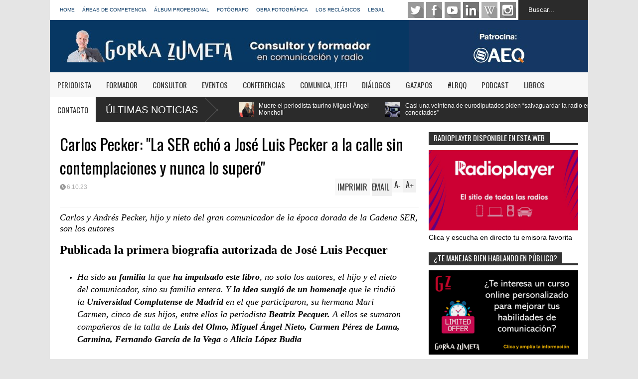

--- FILE ---
content_type: text/html; charset=UTF-8
request_url: https://www.gorkazumeta.com/b/stats?style=BLACK_TRANSPARENT&timeRange=ALL_TIME&token=APq4FmDOHA8a4Waf-LTXKCn9Tsr1HsMc_9q_TgGthFaT7dvdvP1cowu_q4iBC2yHHooHmQoS86UJYRWyD9fajEV8Ga3ALAf-QA
body_size: 42
content:
{"total":28427041,"sparklineOptions":{"backgroundColor":{"fillOpacity":0.1,"fill":"#000000"},"series":[{"areaOpacity":0.3,"color":"#202020"}]},"sparklineData":[[0,36],[1,42],[2,46],[3,35],[4,48],[5,38],[6,28],[7,42],[8,41],[9,39],[10,54],[11,64],[12,47],[13,39],[14,40],[15,46],[16,47],[17,37],[18,43],[19,47],[20,39],[21,55],[22,54],[23,62],[24,74],[25,55],[26,65],[27,70],[28,100],[29,40]],"nextTickMs":9350}

--- FILE ---
content_type: text/javascript; charset=UTF-8
request_url: https://www.gorkazumeta.com/feeds/posts/default/-/profesionales?max-results=4&start-index=116&alt=json-in-script&callback=jQuery18303723821359513395_1769437438704&_=1769437441923
body_size: 32745
content:
// API callback
jQuery18303723821359513395_1769437438704({"version":"1.0","encoding":"UTF-8","feed":{"xmlns":"http://www.w3.org/2005/Atom","xmlns$openSearch":"http://a9.com/-/spec/opensearchrss/1.0/","xmlns$blogger":"http://schemas.google.com/blogger/2008","xmlns$georss":"http://www.georss.org/georss","xmlns$gd":"http://schemas.google.com/g/2005","xmlns$thr":"http://purl.org/syndication/thread/1.0","id":{"$t":"tag:blogger.com,1999:blog-7541693282549887932"},"updated":{"$t":"2026-01-26T13:11:54.933+01:00"},"category":[{"term":"noticias"},{"term":"loultimo"},{"term":"post destacado"},{"term":"post más leído"},{"term":"parareflexionar"},{"term":"Iñaki Gabilondo"},{"term":"carlos herrera"},{"term":"profesionales"},{"term":"Luis del Olmo"},{"term":"entrevista"},{"term":"Carlos Alsina"},{"term":"slider"},{"term":"destacados"},{"term":"Cadena SER"},{"term":"Carles Francino"},{"term":"Juan Ramón Lucas"},{"term":"Pepa Fernández"},{"term":"archivo"},{"term":"rne"},{"term":"colegios"},{"term":"Toni Garrido"},{"term":"pepe domingo castaño"},{"term":"podcast destacado"},{"term":"Gemma Nierga"},{"term":"Pepa Bueno"},{"term":"Javier del Pino"},{"term":"Ángel Expósito"},{"term":"Julia Otero"},{"term":"cope"},{"term":"Àngels Barceló"},{"term":"José Ramón de la Morena"},{"term":"colaboraciones"},{"term":"Alfredo Menéndez"},{"term":"Javi Nieves"},{"term":"José María García"},{"term":"DAB"},{"term":"onda cero"},{"term":"José Antonio Abellán"},{"term":"egm"},{"term":"Elisa Escobedo"},{"term":"Javier Sardá"},{"term":"Federico Jiménez Losantos"},{"term":"Gorka Zumeta"},{"term":"Luis Miguel Pedrero"},{"term":"Goyo González"},{"term":"Andreu Buenafuente"},{"term":"manolo lama"},{"term":"Daniel Gavela"},{"term":"Ernesto Saenz de Buruaga"},{"term":"Javier Sanchez"},{"term":"paco gonzalez"},{"term":"Juan Luis Cebrián"},{"term":"Juanma Ortega"},{"term":"Frank Blanco"},{"term":"Joaquín Prat"},{"term":"Paco González"},{"term":"AIMC"},{"term":"Javier González Ferrari"},{"term":"Augusto Delkáder"},{"term":"Juan Carlos Ortega"},{"term":"Eduardo Madinaveitia"},{"term":"Juan de Dios Rodríguez"},{"term":"Ramón Gabilondo"},{"term":"Carlos Santos"},{"term":"Jesús de Polanco"},{"term":"ciudadano garcía"},{"term":"Julio César Iglesias"},{"term":"Manu Carreño"},{"term":"josé antonio garcía"},{"term":"Fernando Berlín"},{"term":"Javier Gallego"},{"term":"Joaquín Guzmán"},{"term":"Juan Luis Cano"},{"term":"Juan Pablo Colmenarejo"},{"term":"Mara Torres"},{"term":"Queremos"},{"term":"Carlos Llamas"},{"term":"Chelo Sánchez Serrano"},{"term":"Pedro Blanco"},{"term":"Ángel Carmona"},{"term":"Ángeles Afuera"},{"term":"Íñigo Alfonso"},{"term":"Benigno Moreno"},{"term":"José María García Lastra"},{"term":"AERO"},{"term":"Aimar Bretos"},{"term":"Bobby Deglané"},{"term":"Jesús Quintero"},{"term":"Ramón García"},{"term":"Jaime Cantizano"},{"term":"José María Íñigo"},{"term":"Manolo Ferreras"},{"term":"Fran Izuzquiza"},{"term":"José Andrés Gabardo"},{"term":"centenario"},{"term":"Antonio Calderón"},{"term":"Fernando Ónega"},{"term":"Gonzalo Estefanía"},{"term":"Mayca Aguilera"},{"term":"Spotify"},{"term":"elrecuperador"},{"term":"Ángels Barceló"},{"term":"Guillermo Fesser"},{"term":"Jesús Melgar"},{"term":"José Antonio Gelado"},{"term":"Mar Amate"},{"term":"Ángel Faus"},{"term":"Blas Herrero"},{"term":"Concha García Campoy"},{"term":"Cristina Lasvignes"},{"term":"Jorge Álvarez"},{"term":"Luis del Val"},{"term":"Manolo H.H."},{"term":"María Jesús Espinosa de los Monteros"},{"term":"Xavi Rodríguez"},{"term":"Guillermo Orduna"},{"term":"José Antonio Ponseti"},{"term":"José Luis Arriaza"},{"term":"José Luis Pérez"},{"term":"Juan Ignacio Solera"},{"term":"Primitivo Rojas"},{"term":"Prisa Radio"},{"term":"verano24"},{"term":"Alejo García"},{"term":"Alfredo Arense"},{"term":"Fernandisco"},{"term":"Félix Madero"},{"term":"Iker Jiménez"},{"term":"Javier Sánchez"},{"term":"José Luis Pécquer"},{"term":"Kiss FM"},{"term":"Luis Merino"},{"term":"juanma castaño"},{"term":"pepe2"},{"term":"Carles Mesa"},{"term":"Chusé Fernández"},{"term":"David Fernández-Quijada"},{"term":"Jordi Basté"},{"term":"José Augusto González"},{"term":"Manuel Martín Ferrand"},{"term":"Paloma Tortajada"},{"term":"europa fm"},{"term":"pumares2"},{"term":"Ignacio Elguero"},{"term":"Isaac Moreno"},{"term":"Isabel Gemio"},{"term":"Isaías Lafuente"},{"term":"Jesús Gallego"},{"term":"Josep María Martí"},{"term":"José Antonio Marcos"},{"term":"Los 40 Principales"},{"term":"Luis Muiño"},{"term":"M-80"},{"term":"Miguel Ángel Nieto"},{"term":"ROMMurcia"},{"term":"Tony Aguilar"},{"term":"Yolanda Flores"},{"term":"slider2"},{"term":"Alfonso Nasarre"},{"term":"Berto Romero"},{"term":"Dani Moreno"},{"term":"Eduardo Sotillos"},{"term":"Emma Rodero"},{"term":"Fernando Giménez Barriocanal"},{"term":"Javier Tolentino"},{"term":"Jorge Heili"},{"term":"Josep Cuni"},{"term":"José Antonio Naranjo"},{"term":"Lorenzo Díaz"},{"term":"Luis Rodríguez Olivares"},{"term":"Macarena Berlín"},{"term":"Magín Revillo"},{"term":"Miguel Ángel Coleto"},{"term":"Nuria Roca"},{"term":"Orson Welles"},{"term":"Radio 3"},{"term":"radiodays"},{"term":"ABC Punto Radio"},{"term":"Andoni Orrantia"},{"term":"Antonio Herrero"},{"term":"Cadena Dial"},{"term":"Carlos López Tapia"},{"term":"Dani Garrido"},{"term":"Eugenio Fontán"},{"term":"Fernando G. Delgado"},{"term":"Ivoox"},{"term":"Joaquín Luqui"},{"term":"Joseba Larrañaga"},{"term":"José Joaquín Brotons"},{"term":"José Manuel Lara"},{"term":"Luis Fernández"},{"term":"Luis Vicente Muñoz"},{"term":"Marta Ferrer"},{"term":"Martín Llade"},{"term":"Molo Cebrián"},{"term":"Mona León Siminiani"},{"term":"Podcast"},{"term":"Rafael Revert"},{"term":"julio lagos"},{"term":"Andrés Aberasturi"},{"term":"Audioemotion"},{"term":"Cadena 100"},{"term":"David Sierra"},{"term":"David del Cura"},{"term":"Eugenio González Ladrón de Guevara"},{"term":"Gomaespuma"},{"term":"Iván Patxi Gómez Gallego"},{"term":"Javier Rioyo"},{"term":"José Antonio Piñero"},{"term":"José Antonio Sánchez"},{"term":"José María Alfageme"},{"term":"Juan Diego Guerrero"},{"term":"Manuel Campo Vidal"},{"term":"Manuel Mirat"},{"term":"Mariló Maldonado"},{"term":"Pablo Motos"},{"term":"Roberto Sánchez"},{"term":"Sergi Mas"},{"term":"Severino Donate"},{"term":"Vicente Jiménez"},{"term":"Vicente Marco"},{"term":"iñigo"},{"term":"Álvaro Martín"},{"term":"Antonio García Ferreras"},{"term":"Antonio Hernández Rodicio"},{"term":"Aurora Pérez Maíllo"},{"term":"Carlos Moreno"},{"term":"Carlos Pumares"},{"term":"Carmelo Encinas"},{"term":"Cristina López Schlichting"},{"term":"DMR"},{"term":"Dani Mateo"},{"term":"Encarna Sánchez"},{"term":"Federico Volpini"},{"term":"Jaume Segalés"},{"term":"Javier Cárdenas"},{"term":"Joseph Oughourlian"},{"term":"José Miguel Azpiroz"},{"term":"Manuel Antonio Rico"},{"term":"Manuel Ventero"},{"term":"Miguel Ángel Oliver"},{"term":"Mikaela Vergara"},{"term":"Premios Ondas"},{"term":"Radio 5"},{"term":"grupo prisa"},{"term":"maxima fm"},{"term":"portada"},{"term":"Álex Fidalgo"},{"term":"Academia de la radio"},{"term":"Agustín Ruiz de Aguirre"},{"term":"Alberto Granados"},{"term":"Alfonso Ruiz de Assin"},{"term":"Antonio Delgado"},{"term":"Eladio Gutiérrez"},{"term":"Enrique Marrón"},{"term":"Eugenio Galdón"},{"term":"Fran Sánchez"},{"term":"Javier Capitán"},{"term":"Javier Visiers"},{"term":"Jesús Ordovás"},{"term":"José Luis Sáinz"},{"term":"José María Legorburu"},{"term":"Juanjo de la Iglesia"},{"term":"Julio López Fonseca"},{"term":"Manolo Martín Ferrand"},{"term":"Manolo Molés"},{"term":"María Pilar Martínez Costa"},{"term":"Matilde Conesa"},{"term":"Melchor Miralles"},{"term":"Miguel Ángel Domínguez"},{"term":"Nicolas Moulard"},{"term":"Nieves Concostrina"},{"term":"Piluca Íñigo"},{"term":"Rafael Pérez del Puerto"},{"term":"Raúl Domingo"},{"term":"Raúl Matas"},{"term":"Rock FM"},{"term":"Sevilla Web Radio"},{"term":"Solo Huelva Radio"},{"term":"Tito Ballesteros"},{"term":"consumo de radio"},{"term":"Álex Salgado"},{"term":"Álvaro de la Lama"},{"term":"Alfonso Arús"},{"term":"Alfonso Latorre"},{"term":"Arturo González-Campos"},{"term":"Chusé Fernádez"},{"term":"César Lumbreras"},{"term":"Daniel Anido"},{"term":"David Marqueta"},{"term":"Héctor Fernández"},{"term":"Iñigo Alfonso"},{"term":"Javier Ares"},{"term":"Javier Cansado"},{"term":"Javier Gayoso"},{"term":"Javier Manzano"},{"term":"Javier Pons"},{"term":"Jesús Ricca"},{"term":"José Antonio Páramo"},{"term":"José María Aznar"},{"term":"José Ramón Pardo"},{"term":"José Ángel Esteban"},{"term":"Juan Vives"},{"term":"Lucía Abarrategui"},{"term":"María Lama"},{"term":"Miguel Blanco"},{"term":"Miguel de los Santos"},{"term":"Olga Ruiz"},{"term":"Paloma Zuriaga"},{"term":"Punto Radio"},{"term":"Rafa Latorre"},{"term":"Santiago González"},{"term":"Sergio Pascual"},{"term":"TDT"},{"term":"Tito López"},{"term":"Tommy Ferraz"},{"term":"UER"},{"term":"Álvaro de Cózar"},{"term":"Ángel Gabilondo"},{"term":"Ángel Álvarez"},{"term":"Óscar Torres"},{"term":"Albert Castillón"},{"term":"Alejandro Nieto"},{"term":"Andrés Caparrós"},{"term":"BBC"},{"term":"Capital Radio"},{"term":"Carlos Garrido"},{"term":"Elio Castro"},{"term":"Escaparate"},{"term":"Esther Bazán"},{"term":"Eva Cebrián"},{"term":"Felipe González"},{"term":"Felipe Serrano"},{"term":"Fernando Martín"},{"term":"Gestiona Radio"},{"term":"Grupo Vocento"},{"term":"Guillermo Vila"},{"term":"James Cridland"},{"term":"Javier Casal"},{"term":"Jesús Soria"},{"term":"Joaquín Hurtado"},{"term":"Jordi Casamajor"},{"term":"José Luis Velasco"},{"term":"José Vicente Dorado"},{"term":"José Ángel Fuentes"},{"term":"Juan Cruz"},{"term":"Juan Ochoa"},{"term":"Juan Suárez"},{"term":"Juan de Toro"},{"term":"Lourdes Maldonado"},{"term":"Manolo González"},{"term":"Manu Martínez"},{"term":"Marga Ollero"},{"term":"Mario Tascón"},{"term":"Markos"},{"term":"Miguel Ángel Ortiz Sobrino"},{"term":"Montserrat Domínguez"},{"term":"Nuria Guitart"},{"term":"Pablo González Batista"},{"term":"Paco García Caridad"},{"term":"Patrick Hannon"},{"term":"Pedro García Guillén"},{"term":"Pepa Sastre"},{"term":"Pepe Cañaveras"},{"term":"Pilar García Muñiz"},{"term":"Radio 4G.com"},{"term":"Rosa María Belda"},{"term":"Rosa Márquez"},{"term":"Sergio González Otal"},{"term":"Sira Fernández"},{"term":"World DAB Forum"},{"term":"claudio martinez"},{"term":"infoadex"},{"term":"´Luis del Olmo"},{"term":"Óscar Martínez"},{"term":"\"La Cafetera\""},{"term":"Adolfo Suárez"},{"term":"Alberto Herrera"},{"term":"Alberto Oliveras"},{"term":"Alejandro Villegas"},{"term":"Andrés Madrigal"},{"term":"Antonio Martínez"},{"term":"Antonio San José"},{"term":"Armand Balsebre"},{"term":"Babyradio"},{"term":"Basilio Rogado"},{"term":"Begoña Gómez de la Fuente"},{"term":"Borja Nocito"},{"term":"Caracol Radio"},{"term":"Carlos Tena"},{"term":"Carmen Juan"},{"term":"Carmen Pérez de Lama"},{"term":"Chicho Ibáñez Serrador"},{"term":"Cuatro"},{"term":"Curro Castillo"},{"term":"Daniel Galindo"},{"term":"Diego Fortea"},{"term":"Diego Manrique"},{"term":"ESIC"},{"term":"Elena Gijón"},{"term":"Emilio de la Peña"},{"term":"Enrique Sánchez"},{"term":"Expressa Radio"},{"term":"Fernando Argenta"},{"term":"Fernando Carruesco"},{"term":"Fernando Peinado"},{"term":"Fernando Poblet"},{"term":"Fernando de Haro"},{"term":"Fran Llorente"},{"term":"Fran Pomares"},{"term":"Francisco Godínez Galay"},{"term":"Horacio Barrios"},{"term":"Isabel de Polanco"},{"term":"Iván Tenorio"},{"term":"Javier Celaya"},{"term":"Javier Hoyos"},{"term":"Javier Ruiz Taboada"},{"term":"Jesús Vivanco"},{"term":"Joaquín Durán"},{"term":"Joaquín Martín"},{"term":"José Luis Garci"},{"term":"Juan Megías"},{"term":"Juan Riquelme"},{"term":"Juana Ginzo"},{"term":"Julián Ruíz"},{"term":"Laura Romero"},{"term":"Lluís Rodríguez Pi"},{"term":"Luis Oz"},{"term":"Luis Pinar"},{"term":"Luis del Amo"},{"term":"María José Navarro"},{"term":"Megastarfm"},{"term":"Michael Barbaro"},{"term":"Máximo Pradera"},{"term":"Mónica Terribas"},{"term":"Nieves Herrero"},{"term":"Onda Madrid"},{"term":"Pablo Juanarena"},{"term":"Paco Barrero"},{"term":"Paco Cremades"},{"term":"Pedro J. Ramírez"},{"term":"Pedro Piqueras"},{"term":"ROM"},{"term":"Radio Barcelona"},{"term":"Radio Siglo XXI"},{"term":"Radiocable.com"},{"term":"Radiolé"},{"term":"Rockola FM"},{"term":"Ràdio Ciutat de Tarragona"},{"term":"Sara Infante"},{"term":"Teo Rodríguez"},{"term":"Tomás Martín Blanco"},{"term":"Xavier Redón"},{"term":"Yolanda Valencia"},{"term":"autor"},{"term":"pepa"},{"term":"rtve"},{"term":"Álvaro Soto"},{"term":"Ángel García Castillejo"},{"term":"AEQ"},{"term":"AERC"},{"term":"Academia de las Artes y las Ciencias Radiofónicas de España"},{"term":"Agustín Bravo"},{"term":"Aitor Albizua"},{"term":"Aitor Gómez"},{"term":"Alba Lago"},{"term":"Alberto Oliart"},{"term":"Alejandra Martínez"},{"term":"Alfonso Eduardo"},{"term":"Alfonso Sánchez"},{"term":"Alfredo Laín"},{"term":"Alfredo Relaño"},{"term":"Ana Alonso"},{"term":"Ana Borderas"},{"term":"Ana Ormaechea"},{"term":"Ana Pastor"},{"term":"Ana Rosa Quintana"},{"term":"Ana Sterling"},{"term":"Ana de Toro"},{"term":"Andrés Cardó"},{"term":"Andrés Rodríguez"},{"term":"Anthony Blake"},{"term":"Antonio Bravo"},{"term":"Antonio Buitrago"},{"term":"Antonio Jimeno"},{"term":"Antonio José Alés"},{"term":"Aquí en Valladolid"},{"term":"Arturo Pérez Reverte"},{"term":"Atresmedia"},{"term":"Bertín Osborne"},{"term":"CES"},{"term":"Carlos Galán"},{"term":"Carlos Latre"},{"term":"Carlos Núñez"},{"term":"Carlos Viaga"},{"term":"Celia Montalbán"},{"term":"Constantino Romero"},{"term":"Cristina Hermoso de Mendoza"},{"term":"César Vidal"},{"term":"DAB+"},{"term":"Daniel Ortuño"},{"term":"David Mule"},{"term":"Edu García"},{"term":"Eduardo Vázquez"},{"term":"El Extrarradio"},{"term":"El País"},{"term":"Elsa González"},{"term":"Elvira Lindo"},{"term":"Elías Rodríguez"},{"term":"Ernesto Sábato"},{"term":"EsRadio"},{"term":"Esperanza Aguirre"},{"term":"Esther García Tierno"},{"term":"Felipe Sahagún"},{"term":"Fernando Chulilla"},{"term":"Fernando Uría"},{"term":"Francisco Izuzquiza"},{"term":"Goyo Jiménez"},{"term":"H.G.Wells"},{"term":"IAB Spain"},{"term":"Ignacio Soto Pérez"},{"term":"Inmaculada López"},{"term":"Isaac Baltanás"},{"term":"Isabel Cadenas Cañón"},{"term":"Isabel Peleteiro"},{"term":"Isabel San Sebastián"},{"term":"Iván Oriola"},{"term":"Iñaki de la Torre"},{"term":"Jaume Baró"},{"term":"Javier Godó"},{"term":"Javier Hernández"},{"term":"Javier Jiménez"},{"term":"Javier Roch"},{"term":"Javier Ruiz"},{"term":"Jesús Hermida"},{"term":"Jesús Jiménez"},{"term":"Joe Rogan"},{"term":"Jon Bandrés"},{"term":"Jordi Estadella"},{"term":"Jordi González"},{"term":"Jordi Évole"},{"term":"Jorge Liaño"},{"term":"Jorge Sánchez"},{"term":"José Luis Pérez de Arteaga"},{"term":"José Luis Sastre"},{"term":"Juan Antonio Alcalá"},{"term":"Juan José Millás"},{"term":"Juan Yeregui"},{"term":"Juan Zavala"},{"term":"Juanjo Botija"},{"term":"Julio Cervera Baviera"},{"term":"Laboratorio de Radio"},{"term":"Laura M. Otón"},{"term":"Leire Gómez Rubio"},{"term":"Leopoldo González Echenique"},{"term":"Los 40"},{"term":"Luis Enríquez"},{"term":"Luis Segarra"},{"term":"Mamen Asencio"},{"term":"Manel Fuentes"},{"term":"Manuel Laplana"},{"term":"Manuela Carmena"},{"term":"Mar Abad"},{"term":"Mariano Revilla"},{"term":"Marina Fernández"},{"term":"Mario Gosálvez"},{"term":"Marta Redondo García"},{"term":"María Esperanza Sánchez"},{"term":"María Guerra"},{"term":"María Teresa Campos"},{"term":"Matías Prats Cañete"},{"term":"Melodía FM"},{"term":"Miguel Coll"},{"term":"Miguel Delibes"},{"term":"Miguel Ángel García Juez"},{"term":"Miguel Ángel Moncholi"},{"term":"Miquel Coll"},{"term":"Modesta Cruz"},{"term":"Mónica González"},{"term":"Nancho Novo"},{"term":"Nereida López Vidales"},{"term":"Pac Vera Saz"},{"term":"Paco de León"},{"term":"Paloma Quintanilla"},{"term":"Paolo Vasile"},{"term":"Paula Aller"},{"term":"Pedro Pablo Ayuso"},{"term":"Pepa Ariza"},{"term":"Pepe Cavero"},{"term":"Pepe Rubio"},{"term":"Pepe Viyuela"},{"term":"Pilar Cineros"},{"term":"Premios AERO"},{"term":"Puri Beltrán"},{"term":"Quim Espinosa Ricart"},{"term":"Radio Clásica"},{"term":"Radio Euskadi"},{"term":"Radio Exterior de España"},{"term":"Radio Madrid"},{"term":"Radio Marca"},{"term":"Radio María"},{"term":"Radio Sevilla"},{"term":"Radioset"},{"term":"Rafa Lupión"},{"term":"Rafael Cerro"},{"term":"Rafael Luis Díaz"},{"term":"Ramiro López"},{"term":"Ramón Osorio"},{"term":"Ramón Trecet"},{"term":"Rocío Moreno"},{"term":"Rosa Badía"},{"term":"Rosa Belda"},{"term":"Rosa García Caro"},{"term":"Rubén Galgo"},{"term":"Samanta Villar"},{"term":"Sandra Urdín"},{"term":"Sergio Brau"},{"term":"Siobhán McHugh"},{"term":"TEA FM"},{"term":"Telemadrid"},{"term":"Tom Martín Benítez"},{"term":"Toni Marín"},{"term":"Unesco"},{"term":"Ventura García"},{"term":"World Radio Challenge"},{"term":"Zapatero"},{"term":"carrusel deportivo"},{"term":"comunicación"},{"term":"corazón de radio"},{"term":"dabplus"},{"term":"internet"},{"term":"josé maria garcía lastra"},{"term":"mariano rajoy"},{"term":"oyentes"},{"term":"Ángel Jiménez"},{"term":"'Ser Consumidor'"},{"term":"Adolfo Arjona"},{"term":"Adolfo Muñoz"},{"term":"Adriana Mourelos"},{"term":"Ahora 3J Radio"},{"term":"Alberto Lezaun"},{"term":"Alberto Martínez Arias"},{"term":"Alberto Ruiz Gallardón"},{"term":"Alejandra Fierro Eleta"},{"term":"Alejandro Alcalde"},{"term":"Alejandro Basanta"},{"term":"Alfonso Gallego"},{"term":"Alfredo Pérez Rubalcaba"},{"term":"Alfredo Urdaci"},{"term":"Alipio Gutiérrez"},{"term":"Almudena Ariza"},{"term":"Almudena Navalón"},{"term":"Amazon"},{"term":"Ana Aparicio"},{"term":"Ana Botella"},{"term":"Ana Segura"},{"term":"Andreu Manresa"},{"term":"Anselmo Mancebo"},{"term":"Antonio Castelo"},{"term":"Antonio Castillo"},{"term":"Antonio Traugott"},{"term":"Araceli González Campa"},{"term":"Arturo Criado"},{"term":"Arturo Merayo"},{"term":"Avelino Amoedo"},{"term":"BIT"},{"term":"Balsebre"},{"term":"Basilio Gassent"},{"term":"Belén Acebes"},{"term":"Benjamín Fernández Bogado"},{"term":"Broadway Bill Lee"},{"term":"Camilo José Cela"},{"term":"Canal Sur"},{"term":"Carlos Boyero"},{"term":"Carlos Bustillo"},{"term":"Carlos Faraco"},{"term":"Carlos Ferrando"},{"term":"Carlos Gutiérrez"},{"term":"Carlos Lozano"},{"term":"Carlos Padilla"},{"term":"Carmen Amores"},{"term":"Carmen Marta-Lazo"},{"term":"Carmen Porter"},{"term":"Carmen Zujeros"},{"term":"Carne Cruda 2.0"},{"term":"DVB-T"},{"term":"DVB-T2 Lite"},{"term":"Dani Mantilla"},{"term":"David Agüera"},{"term":"David Broncano"},{"term":"David Cantero"},{"term":"David Vicente"},{"term":"Diego Carcedo"},{"term":"Edwin Armstrong"},{"term":"Eitb"},{"term":"El Cine de Lo Que Yo Te Diga"},{"term":"El Mundo Radio"},{"term":"El Pirata"},{"term":"Elena Gómez"},{"term":"Elena Markínez"},{"term":"Elena Sánchez Caballero"},{"term":"Elvira Cordero"},{"term":"Ely del Valle"},{"term":"Emilio Escribano"},{"term":"Energy Sistem"},{"term":"Esteban G. Santana Cabrera"},{"term":"Esther Eiros"},{"term":"Esther Pedraza"},{"term":"Estupidiario"},{"term":"FAPE"},{"term":"Federico García Lorca"},{"term":"Fernando Almarza"},{"term":"Fernando Delgado"},{"term":"Fernando González"},{"term":"Fernando Santiago"},{"term":"Ferrán Monegal"},{"term":"Fina Rodríguez"},{"term":"Forges"},{"term":"Foro de la Radio Digital"},{"term":"Francesc Triola"},{"term":"Francisco Franco"},{"term":"Francisco Vela"},{"term":"Frank Sinatra"},{"term":"Félix Riaño"},{"term":"Félix The Podcast"},{"term":"Gema Muñoz"},{"term":"Gema Rodríguez Lavín"},{"term":"Gerardo Quintana"},{"term":"Gloria Cacho"},{"term":"Goear"},{"term":"Gonzalo Giráldez"},{"term":"Grooveshark"},{"term":"Grupo Gestiona"},{"term":"Grupo Noticias"},{"term":"Guillermo Marconi"},{"term":"Guillermo Sautier Casaseca"},{"term":"Heri Frade"},{"term":"Hernán Restrepo"},{"term":"Hernán Yaguana"},{"term":"Historias de Blake"},{"term":"Hoy por Hoy"},{"term":"Ignacio Gallego"},{"term":"Ignacio Villa"},{"term":"Ignatius"},{"term":"Intereconomía"},{"term":"Iratxe Llarena"},{"term":"Irma Soriano"},{"term":"Isabel González"},{"term":"Itziar Pascual"},{"term":"Iván Patxi"},{"term":"Jaume Serra"},{"term":"Javier Cámara"},{"term":"Javier Díez Polanco"},{"term":"Javier García Mateo"},{"term":"Javier Martín Domínguez"},{"term":"Javier Monzón"},{"term":"Jesús Beltrán"},{"term":"Jesús Matsuki"},{"term":"Jesús Sánchez"},{"term":"Joan Quintanilla"},{"term":"Joaquín López Sáez"},{"term":"Joaquín Soler Serrano"},{"term":"Jordi Catalá"},{"term":"Jordi García Candau"},{"term":"Jordi Hurtado"},{"term":"Jorge Hevia"},{"term":"Jorge Montero"},{"term":"Jorge Salvador"},{"term":"Jorge de Antón"},{"term":"Jose María Aznar"},{"term":"Josep María Bachs"},{"term":"José AM"},{"term":"José Antonio González"},{"term":"José Antonio Pardellas"},{"term":"José Fernando Dicenta"},{"term":"José Ignacio Salmerón Sinacio"},{"term":"José Luis Barcelona"},{"term":"José Luis Toral"},{"term":"José Manuel Sampedro"},{"term":"José Martí Gómez"},{"term":"José María Calleja"},{"term":"José María Moix"},{"term":"José María Pallardó"},{"term":"José María Patiño"},{"term":"José María Pou"},{"term":"José María del Río"},{"term":"José María Álvarez del Manzano"},{"term":"José Saramago"},{"term":"José Ángel Liso"},{"term":"Juan Aranaz"},{"term":"Juan Carlos Ingelmo"},{"term":"Juan Carlos Ramos"},{"term":"Juan Carlos Soriano"},{"term":"Juan Ginzo"},{"term":"Juan José Flor"},{"term":"Juan Manuel Gozalo"},{"term":"Juan Mari Mañero"},{"term":"Juan Rocha"},{"term":"Juan de Pablos"},{"term":"Julio Ruiz"},{"term":"Julián Cabrera"},{"term":"Julián Velasco"},{"term":"Lalo Azcona"},{"term":"Lara López"},{"term":"Lartaun de Azurmendi"},{"term":"Laura Barrachina"},{"term":"Leo Harlem"},{"term":"Leopoldo Calvo Sotelo"},{"term":"Lluís G. Renart"},{"term":"Lorenzo Diaz"},{"term":"Los 40.com"},{"term":"Los Porretas"},{"term":"Lourdes Lancho"},{"term":"Lourdes Moreno"},{"term":"Lucy Barrett"},{"term":"Luis Arribas Castro"},{"term":"Luis Fernando Ruiz Bedoya"},{"term":"Luis Herrero"},{"term":"Luis Larrodera"},{"term":"Luis Sánchez Polack"},{"term":"Luis de Benito"},{"term":"Luis Ángel de la Viuda"},{"term":"Manolo Garrido"},{"term":"Manolo Téllez"},{"term":"Manuel Aznar"},{"term":"Manuel Fernández Sande"},{"term":"Manuel Marlasca"},{"term":"Manuel Polanco"},{"term":"Mar Montoro"},{"term":"Margot Martin"},{"term":"Mariano de la Banda"},{"term":"Mariló Montero"},{"term":"Marisol del Valle"},{"term":"Marta Agüera"},{"term":"Marta González"},{"term":"Marta Pérez"},{"term":"María Manjavacas"},{"term":"María Sáinz"},{"term":"Matilde Vilariño"},{"term":"Mediaset"},{"term":"Miguel Bosé"},{"term":"Miguel Ángel Aguilar"},{"term":"Montse Domínguez"},{"term":"Máxima FM"},{"term":"Mónica Chaparro"},{"term":"Mónica González Álvarez"},{"term":"Mónica Muñoz"},{"term":"Nacho Gallego"},{"term":"Nacho García"},{"term":"Natalia Guillén"},{"term":"Niko Muñoz"},{"term":"Nuria Domínguez"},{"term":"Olga Viza"},{"term":"Onda Mini"},{"term":"Pablo Fernández Delkáder"},{"term":"Pablo Fuente"},{"term":"Pablo Romero"},{"term":"Paco Pérez Brian"},{"term":"Paloma García Ovejero"},{"term":"Paloma López Villafranca"},{"term":"Panorama Audiovisual"},{"term":"Paqui Ramos"},{"term":"Patxi Freytez"},{"term":"Pedro Carreño"},{"term":"Pedro Gabilondo"},{"term":"Pedro Roncal"},{"term":"Pepe Cerezo"},{"term":"Pepe Quílez"},{"term":"Pilar Cisneros"},{"term":"Pilar Falagan"},{"term":"Quique Peinado"},{"term":"RCN"},{"term":"RTVV"},{"term":"Radio Alcosa"},{"term":"Radio El Diario Vasco"},{"term":"Radio Minera"},{"term":"Radio Zaragoza"},{"term":"Radiochips"},{"term":"Radioimaginamos"},{"term":"Radionomy"},{"term":"Radioplayer"},{"term":"Rafa Panadero"},{"term":"Rafael García Simancas"},{"term":"Rafael Herrero Mingorance"},{"term":"Rafael Taibo"},{"term":"Ramón Arangüena"},{"term":"Raúl Heitzmann"},{"term":"Raúl Marchand"},{"term":"Raúl Terol"},{"term":"Rebeca Martín Nieto"},{"term":"Ricard Ustrell"},{"term":"Roberto Castañares"},{"term":"Roberto Maján"},{"term":"Roberto Santamaría"},{"term":"Rogelio Barahona"},{"term":"Rogelio de la Fuente"},{"term":"Rosana Güiza"},{"term":"Salomón Redón"},{"term":"Santiago Carrillo"},{"term":"Ser Torrelavega"},{"term":"Silvio González"},{"term":"Sonia Ballesteros"},{"term":"Sonia Got"},{"term":"Susana Moreno"},{"term":"Tano Juárez"},{"term":"Teresa Aranda"},{"term":"Txetxu Ugalde"},{"term":"Universo Iker"},{"term":"Verkami"},{"term":"Voizzup"},{"term":"Víctor Clavijo"},{"term":"Víctor Olazábal"},{"term":"Xavi Martínez"},{"term":"Yago Mendíbil"},{"term":"Yolanda Criado"},{"term":"Zuriñe Tellaetxe"},{"term":"comunica"},{"term":"comunicación eficaz"},{"term":"ere"},{"term":"grupo Antena 3"},{"term":"lo ultimo"},{"term":"locutor"},{"term":"los40"},{"term":"podimo"},{"term":"prime time"},{"term":"radio"},{"term":"radio escolar"},{"term":"rne."},{"term":"streaming"},{"term":"tiempo de juego"},{"term":"Álex Angulo"},{"term":"Álex Sopeña"},{"term":"Ángel Fernández"},{"term":"Óscar Blanco"},{"term":"'Especialistas Secundarios'"},{"term":"'Pototo y Boliche'"},{"term":"A.Ochoa"},{"term":"ABC"},{"term":"Adriana Jordán"},{"term":"Adrián Andrés Vicente Berrocal"},{"term":"Agustín Espada"},{"term":"Agustín García Gasco"},{"term":"Agustín Herranz"},{"term":"Agustín Jiménez"},{"term":"Agustín Rodríguez"},{"term":"Aitor Álvarez"},{"term":"Alan Freed"},{"term":"Alber Om"},{"term":"Alberto Corazón"},{"term":"Alberto Espinosa"},{"term":"Alberto Manguel"},{"term":"Alberto Perea Prous"},{"term":"Alberto Ruano"},{"term":"Alberto Surio"},{"term":"Alejandro Rozada"},{"term":"Alejandro Sanz"},{"term":"Alejandro Suárez"},{"term":"Alex Rozada"},{"term":"Alex Sopeña"},{"term":"Alexander Graham Bell"},{"term":"Alexia Acosta"},{"term":"Alfonso Arús y Roberto Sánchez"},{"term":"Alfonso Cardenal"},{"term":"Alfonso Mendiguchía"},{"term":"Alfonso Ojea"},{"term":"Alicia Ayala"},{"term":"Alicia Borrachero"},{"term":"Alicia G. Montano"},{"term":"Alicia Gutiérrez"},{"term":"Alicia López Budia"},{"term":"Almudena Cacho"},{"term":"Alsa Radio"},{"term":"Amalia Gómez"},{"term":"Amparo Gastón (Amparitxu)"},{"term":"Amparo Hernández"},{"term":"Ana Antonio Nuño"},{"term":"Ana Blanco"},{"term":"Ana Botín"},{"term":"Ana Duato"},{"term":"Ana Ferreiro"},{"term":"Ana Fuentes"},{"term":"Ana García Lozano"},{"term":"Ana García Obregón"},{"term":"Ana García Siñeriz"},{"term":"Ana Gutierrez"},{"term":"Ana José Cancio"},{"term":"Ana Martínez Concejo"},{"term":"Ana Puértolas"},{"term":"Ana Rubio Jordán"},{"term":"Ana Turpin"},{"term":"Anabel Padilla"},{"term":"Anartz Zuazua"},{"term":"Andoni Aldekoa"},{"term":"Andrea Morán"},{"term":"Andrés Arconada"},{"term":"Andrés Barrios Rubio"},{"term":"Anibal Arias Ruiz"},{"term":"Antena 3 Radio"},{"term":"Antoni Bassas"},{"term":"Antoni Mascaró"},{"term":"Antonio Esteva"},{"term":"Antonio Ferrández"},{"term":"Antonio Gutiérrez Lozano"},{"term":"Antonio Jiménez"},{"term":"Antonio Laguna"},{"term":"Antonio Lappí"},{"term":"Antonio López-Guitián (Tonino)"},{"term":"Antonio Martín Valbuena"},{"term":"Antonio Mercero"},{"term":"Antonio Meucci"},{"term":"Antonio Muñoz"},{"term":"Antonio Nuño"},{"term":"Antonio Ortiz"},{"term":"Antonio Rodríguez de las Heras"},{"term":"Antonio Rúa"},{"term":"Antonio Tejero Molina"},{"term":"Antonio Vicente"},{"term":"Antonio Virgili"},{"term":"Antonio Yélamo"},{"term":"Antonio de la Torre"},{"term":"Antton Losada"},{"term":"Aparicio Rivero"},{"term":"Apple"},{"term":"Applesfera"},{"term":"Aquilina Fueyo"},{"term":"Aragón Radio"},{"term":"Aragón TV"},{"term":"Arantxa de Fez"},{"term":"Arkano"},{"term":"Arquímedes"},{"term":"Arturo Azcorra"},{"term":"Arturo Calderón de la Barca"},{"term":"Arturo Lezcano"},{"term":"Arturo Paniagua"},{"term":"Arturo San román"},{"term":"Arturo Téllez"},{"term":"Arturo de Blas"},{"term":"Astor Piazzolla"},{"term":"Audible"},{"term":"Audienzia"},{"term":"B Benigno Moreno"},{"term":"BBVA"},{"term":"Barack Obama"},{"term":"Barbeito"},{"term":"Bartolomé Beltrán"},{"term":"Beatriz Lucas"},{"term":"Beatriz Pérez-Otín"},{"term":"Beats Music"},{"term":"Begoña Arancibia"},{"term":"Begoña Marañón"},{"term":"Belén Esteban"},{"term":"Belén Pérez Zarco"},{"term":"Belén Remacha"},{"term":"Ben Hammersley"},{"term":"Benjy Montoya"},{"term":"Berlusconi"},{"term":"Bernardo González Salvadores"},{"term":"Berni Barrachina"},{"term":"Bibiana Fernández"},{"term":"Bill Randall"},{"term":"Billy Wilder. Jack Lemmon"},{"term":"Bing Crosby"},{"term":"Blue FM"},{"term":"Bob Hope"},{"term":"Bonney M."},{"term":"Booth"},{"term":"Boris Izaguirre"},{"term":"Borja Terán"},{"term":"Bruno Alemany"},{"term":"Bryan Lufkin"},{"term":"Bárbara Archilla"},{"term":"CBS"},{"term":"CNN+"},{"term":"Cadena Minuto"},{"term":"Camil Roca"},{"term":"Canal Fiesta"},{"term":"Canal Nou"},{"term":"Cardenal Vicente Enrique y Tarancón"},{"term":"Carl Reese"},{"term":"Carles Miró"},{"term":"Carles Peña"},{"term":"Carles Porta"},{"term":"Carles Quilez"},{"term":"Carlos Alberto Martín Edo"},{"term":"Carlos Arias Navarro"},{"term":"Carlos Dávila"},{"term":"Carlos Franganillo"},{"term":"Carlos Fuentes"},{"term":"Carlos Garcinuño"},{"term":"Carlos García Sobrín"},{"term":"Carlos González"},{"term":"Carlos Lorente"},{"term":"Carlos López Olano"},{"term":"Carlos Mejía Godoy"},{"term":"Carlos Navarro"},{"term":"Carlos Peñaloza"},{"term":"Carlos Pérez Grange"},{"term":"Carlos Robles Piquer"},{"term":"Carlos Sandúa"},{"term":"Carlos Sobera"},{"term":"Carlos Tristancho"},{"term":"Carlos Vicente"},{"term":"Carlos Zúmer"},{"term":"Carlota Cortés"},{"term":"Carlota Löffler"},{"term":"Carmen Cruz"},{"term":"Carmen Ibáñez"},{"term":"Carmen Sabido"},{"term":"Carmen Salgado"},{"term":"Carmen Sarmiento\nPura Ramos"},{"term":"Carmen Sánchez"},{"term":"Carola Gil"},{"term":"Carolina Alba"},{"term":"Carolina Iglesias"},{"term":"Casares Irratia"},{"term":"Catalunya Música"},{"term":"Cayetana de Alba"},{"term":"Cayo Tito"},{"term":"Cecilia Freire"},{"term":"Cele Díaz"},{"term":"Celia Blanco"},{"term":"Celso del Río"},{"term":"Chapu Apaolaza"},{"term":"Charles Baudelaire"},{"term":"Charles Chaplin"},{"term":"Charo Calvo"},{"term":"Charo López"},{"term":"Chechu Lasheras"},{"term":"Chelo Sánchez"},{"term":"Chema Abad"},{"term":"Chema Bautista"},{"term":"Chema Forte"},{"term":"Chema Rodríguez"},{"term":"Chistian Gálvez"},{"term":"Chris Anderson"},{"term":"Chris Giliberti"},{"term":"Christian Gálvez"},{"term":"Cirilo Rodríguez"},{"term":"Clara Ballesteros"},{"term":"Clara Muela Molina"},{"term":"Claudia Rebollo"},{"term":"Coll; Lorenzo Diaz"},{"term":"Comscore"},{"term":"Concepción Cascajosa"},{"term":"Concha Gabriel"},{"term":"Consuelo Berlanga"},{"term":"Coto Matamoros"},{"term":"Cristaliza"},{"term":"Cristian Requelme"},{"term":"Cristina Carpintero"},{"term":"Cristina Fernández"},{"term":"Cristina Fernández de Kirchner"},{"term":"Cristina López Benedicto"},{"term":"Cristina Mosquera"},{"term":"Cristina Ortiz"},{"term":"Cristina Rotlo"},{"term":"Cristina Schlichting"},{"term":"Cristina Sánchez"},{"term":"Cristóbal Jiménez"},{"term":"Cuonda"},{"term":"Curro Serrano"},{"term":"César Alierta"},{"term":"César Muela"},{"term":"Córdoba Ruiz"},{"term":"DRM"},{"term":"Dakota Fanning"},{"term":"Dalai Lama"},{"term":"Dani Rovira"},{"term":"Daniel Acevedo"},{"term":"Daniel Alarcón"},{"term":"Daniel Grifol"},{"term":"Daniel Martín"},{"term":"Daniel Morgaine"},{"term":"Daniel Schwesinger"},{"term":"Daniela Saenz"},{"term":"Darryl Von Däniken"},{"term":"Darío Arizmendi"},{"term":"David Alonso"},{"term":"David Aragonés"},{"term":"David Gistau"},{"term":"David Guetta"},{"term":"David Jiménez"},{"term":"David Miner"},{"term":"Dean Martin"},{"term":"Deezer"},{"term":"Deke Dunkan"},{"term":"Diana Rodríguez"},{"term":"Didac Boza"},{"term":"Diego Armario"},{"term":"Diego García Cabello"},{"term":"Diego Scott"},{"term":"Digital One"},{"term":"Documentos RNE"},{"term":"Domingo De Orueta y Duarte"},{"term":"Don Draper"},{"term":"Donald Trump"},{"term":"Doris Day"},{"term":"EBU"},{"term":"Edu Pidal"},{"term":"Eduardo Inda"},{"term":"Eduardo Ruiz de Velasco"},{"term":"Eduardo Zulueta"},{"term":"El Correo"},{"term":"El Desmarque Radio"},{"term":"El Mundo"},{"term":"El gran Wyoming"},{"term":"Elena Hidalgo"},{"term":"Elena Martín"},{"term":"Elisa Muñoz"},{"term":"Elsa Moreno"},{"term":"Elsa Punset"},{"term":"Ely Yutronic"},{"term":"Emilio Aragón"},{"term":"Emilio Cano Emilcar"},{"term":"Emilio Heras"},{"term":"Emilio Morón"},{"term":"Emilio Silva"},{"term":"Emilio del Río"},{"term":"Empar Marco"},{"term":"Emporiosalgado.com"},{"term":"Encuentros de Radio"},{"term":"Enma García"},{"term":"Enric Company"},{"term":"Enric Hernández"},{"term":"Enric Sopena"},{"term":"Enrique Aroca"},{"term":"Enrique Dausá"},{"term":"Enrique García Asensio"},{"term":"Enrique Hernández"},{"term":"Enrique Mored"},{"term":"Enrique Ordiales"},{"term":"Entiende tu Mente"},{"term":"Ericka Duarte"},{"term":"Ernesto Pérez de Lama"},{"term":"Eroski Consumer"},{"term":"Estación Podcast"},{"term":"Esteban Cabadas"},{"term":"Esteban Cavadas"},{"term":"Esteban Munilla"},{"term":"Estefanía Vega"},{"term":"Esther Cervera"},{"term":"Esther Ferrero"},{"term":"Esther Gris"},{"term":"Esther Millán"},{"term":"Esther Thorson"},{"term":"Esther Turu"},{"term":"Eugeni d'Ors"},{"term":"Eugenio Nasarre"},{"term":"Eugène Atget"},{"term":"Eulalia Ramón"},{"term":"Euskadi Gaztea"},{"term":"Eva Caballero"},{"term":"Eva Cuesta"},{"term":"Eva Fernández"},{"term":"Eva López"},{"term":"Eva Mateo Asolas"},{"term":"Eva Sandoval"},{"term":"Eva Soriano"},{"term":"Fajula"},{"term":"Federación de Sindicatos de Periodistas"},{"term":"Federica Tremolada"},{"term":"Federico Gallo"},{"term":"Federico Mompou"},{"term":"Fermín Agustí"},{"term":"Fernando Cano"},{"term":"Fernando Castedo"},{"term":"Fernando Cámara"},{"term":"Fernando Echeverria"},{"term":"Fernando Fernández Pablo"},{"term":"Fernando García"},{"term":"Fernando Manzano"},{"term":"Fernando Morales"},{"term":"Fernando Navarro"},{"term":"Fernando Olmeda"},{"term":"Fernando Ortega Pineda"},{"term":"Fernando Ortiz"},{"term":"Fernando Pérez"},{"term":"Fernando Ruiz"},{"term":"Flipboard"},{"term":"Florentino Pérez"},{"term":"Forki"},{"term":"Fran López de Paz"},{"term":"Fran Sevilla"},{"term":"Franceinfo"},{"term":"Francesc Robert-Agell"},{"term":"Francis Casado"},{"term":"Francisco Bustamante"},{"term":"Francisco Gandoy"},{"term":"Francisco José Delgado"},{"term":"Francisco Polo"},{"term":"Francisco Ruiz de Elvira"},{"term":"Francisco Tomillo"},{"term":"Francisco Velasco"},{"term":"FranciscoLópez Blanco"},{"term":"Frecuencia Modulada"},{"term":"Frecuenciadigital.es"},{"term":"Fundación Juan XXIII"},{"term":"Gabriel Celaya"},{"term":"Gabriel Herrero"},{"term":"Gaby Ramos"},{"term":"Gallego\u0026Rey"},{"term":"Gaspar Rosety"},{"term":"Gema Hernández"},{"term":"Gemma López"},{"term":"Georgie Dann"},{"term":"Gerardo González"},{"term":"Germán Mansilla"},{"term":"Gerry Rafferty"},{"term":"Gloria Serra"},{"term":"Gonzalo González-Taiz"},{"term":"Gonzalo Iruzubieta"},{"term":"Gonzalo Serrats"},{"term":"Gonzalo Sánchez-Taiz"},{"term":"Google"},{"term":"Goñi"},{"term":"Graham Dizon"},{"term":"Gran Wyoming"},{"term":"Gregorio Belinchón"},{"term":"Gregorio Parra"},{"term":"Griselda Pastor"},{"term":"Groovershark"},{"term":"Grupo Correo"},{"term":"Grupo Risa"},{"term":"Guillermo Altares"},{"term":"Guillermo Arriaga"},{"term":"Helen Boaden"},{"term":"Helmut G. Bauer"},{"term":"HenarÁlvarez"},{"term":"Herri Irratia"},{"term":"Hilario López Millán"},{"term":"Hit Radio"},{"term":"Horacio Barrio"},{"term":"Hoy"},{"term":"IAB"},{"term":"IBOC"},{"term":"IESE"},{"term":"Ibai Llanos"},{"term":"Ignacio Alonso"},{"term":"Ignacio Escolar"},{"term":"Ignacio Jarillo"},{"term":"Ignacio López de Arriortua"},{"term":"Ignacio Polanco"},{"term":"Ignacio Ramonet"},{"term":"Ignacio Rodríguez Burgos"},{"term":"Imanol Murua"},{"term":"Inmaculada Palomares"},{"term":"Inés Binder"},{"term":"Inés Muñoz Vidal"},{"term":"Inés Vila"},{"term":"Irina Boko"},{"term":"Isaac González"},{"term":"Isabel Lobo"},{"term":"Isabel Salazar"},{"term":"Ismael Mascarell"},{"term":"Ismael Terriza"},{"term":"Israel Martínez"},{"term":"Israel Remuiñán"},{"term":"Iván Travieso"},{"term":"Iván Zulueta"},{"term":"Iñaki Urdangarin"},{"term":"J"},{"term":"J. Airam"},{"term":"JF León"},{"term":"Jaime Arias"},{"term":"Jaime Astuy"},{"term":"Jaime Azpilicueta"},{"term":"Jaime Barella"},{"term":"Jaime Chaux Vivienne Kelly"},{"term":"Jaime Cristóbal"},{"term":"Jaime Moreno"},{"term":"Jaime Santirso"},{"term":"Jane Birkin"},{"term":"Jane Fonda"},{"term":"Javier Algarra"},{"term":"Javier Alvarez"},{"term":"Javier Arenas"},{"term":"Javier Astasio"},{"term":"Javier Baviano"},{"term":"Javier Coronas"},{"term":"Javier Fernández de Heredia"},{"term":"Javier Galicia Poblet"},{"term":"Javier Gurruchaga"},{"term":"Javier Lalaguna"},{"term":"Javier Limón"},{"term":"Javier Llano"},{"term":"Javier Lostalé"},{"term":"Javier Monjas"},{"term":"Javier Montes"},{"term":"Javier Penedo"},{"term":"Javier Peris"},{"term":"Javier Renes"},{"term":"Javier Sarmiento"},{"term":"Javier Sierra"},{"term":"Javier Silvestre"},{"term":"Javier Solana"},{"term":"Javier Teixiera"},{"term":"Javier Torróntegui"},{"term":"Javier del Castillo"},{"term":"Jenaro González del Yerro"},{"term":"Jesse Tyler Ferguson"},{"term":"Jesús Agudiez"},{"term":"Jesús Blanquiño"},{"term":"Jesús Cintora"},{"term":"Jesús López Cabeza"},{"term":"Jesús Mejuto"},{"term":"Jesús Ramos"},{"term":"Jesús Vigorra"},{"term":"Jimena Marcos"},{"term":"Jimmy Savile"},{"term":"Joan Baez"},{"term":"Joan Forteza"},{"term":"Joan López"},{"term":"Joan Vidal"},{"term":"Joaquín Peláez"},{"term":"Joaquín Turina"},{"term":"Joe Harland"},{"term":"John CleeseClee"},{"term":"John Fitgerald Kennedy"},{"term":"John Müller"},{"term":"John Peel"},{"term":"Jon Egaña"},{"term":"Jon Idígoras"},{"term":"Jon Laiseca"},{"term":"Jon Murelaga"},{"term":"Jon Uriarte"},{"term":"Jonathan Castilla"},{"term":"Jordi Benito"},{"term":"Jordi Finazzi"},{"term":"Jordi Roca"},{"term":"Jordi Solé Tura"},{"term":"Jorge Arandes"},{"term":"Jorge Bustos"},{"term":"Jorge Duato Hernando"},{"term":"Jorge Eduardo Espinosa"},{"term":"Jorge Fernández Díaz"},{"term":"Jorge Fló"},{"term":"Jorge Javier Vázquez"},{"term":"Jorge Lanata"},{"term":"Jorge Maldonado"},{"term":"Jorge Marín"},{"term":"Jorge Perugorria"},{"term":"Jorge Pérez"},{"term":"Jorge Raya"},{"term":"Jorge Vilella"},{"term":"Jose Antonio Vizner"},{"term":"Jose Martí Gómez"},{"term":"Joseba Sacristán"},{"term":"Josemi Rodríguez Sieiro"},{"term":"Josemi Rodríguez Sueiro"},{"term":"Josep María Girona"},{"term":"Josep María Pou"},{"term":"Josep Torres Vilata"},{"term":"Joseph Goebbels"},{"term":"Josh Méndez"},{"term":"Joso Mafeo"},{"term":"Josu Rebollo"},{"term":"José A. Bueno"},{"term":"José Adolfo Vayá"},{"term":"José Antich"},{"term":"José Antonio Ces"},{"term":"José Antonio Luque"},{"term":"José Antonio Sentís"},{"term":"José Antonio Zarzalejos"},{"term":"José Carrión"},{"term":"José Ferrer"},{"term":"José Ignacio Munilla"},{"term":"José Ignacio Wert"},{"term":"José Joaquín Forcada \"Forki\""},{"term":"José Joaquín Iriarte"},{"term":"José Luis Balbín"},{"term":"José Luis Cardero"},{"term":"José Luis Coll"},{"term":"José Luis Concejero"},{"term":"José Luis Corrochano"},{"term":"José Luis Fradejas"},{"term":"José Luis Gago"},{"term":"José Luis García Guerrero"},{"term":"José Luis García del Busto"},{"term":"José Luis García del Pozo"},{"term":"José Luis Gómez"},{"term":"José Luis López Vázquez"},{"term":"José Luis Navarro"},{"term":"José Luis Orosa"},{"term":"José Luis Poblador"},{"term":"José Luis Prusén"},{"term":"José Luis Rey"},{"term":"José Luis Salas"},{"term":"José Luis Téllez"},{"term":"José Luis Ávila"},{"term":"José Magán"},{"term":"José Mallorquí"},{"term":"José Manuel Abad Liñán"},{"term":"José Manuel Barea"},{"term":"José Manuel Gabriel"},{"term":"José Manuel Menéndez García"},{"term":"José Manuel Pérez Tornero"},{"term":"José Manuel Romero"},{"term":"José Manuel Torrego"},{"term":"José Manuel Zapata"},{"term":"José Marino"},{"term":"José María Carrascal"},{"term":"José María Escuer"},{"term":"José María Goñi"},{"term":"José María Iribarren"},{"term":"José María Izquierdo"},{"term":"José María Jiménez"},{"term":"José María Lasalle"},{"term":"José María Letona"},{"term":"José María del Toro"},{"term":"José Miguel Contreras"},{"term":"José Miguel López"},{"term":"José Miguel Viñas"},{"term":"José Ortega y Gasset"},{"term":"José Precedo"},{"term":"José Ramón Pajares"},{"term":"José Ramón Rey"},{"term":"José Sacristán"},{"term":"José Vicente Hernáez"},{"term":"Juan  L. de la Cruz Ramos"},{"term":"Juan Antonio Cebrián"},{"term":"Juan Antonio Fernández Abajo"},{"term":"Juan Antonio Lorente"},{"term":"Juan Antonio Merayo"},{"term":"Juan Barbacil"},{"term":"Juan Bautista El Chamba"},{"term":"Juan Carlos Cháves"},{"term":"Juan Carlos Chávez"},{"term":"Juan Carlos Cifuentes"},{"term":"Juan Carlos I de Borbón y Borbón"},{"term":"Juan Carlos Morales"},{"term":"Juan Carlos Rodríguez Ibarra"},{"term":"Juan Carlos Santos"},{"term":"Juan Carlos de Miguel"},{"term":"Juan Carlos vélez"},{"term":"Juan Cepeda"},{"term":"Juan Diego Botto"},{"term":"Juan Echanove"},{"term":"Juan Fernández Vegue"},{"term":"Juan Francia"},{"term":"Juan Gómez Jurado"},{"term":"Juan Herrera"},{"term":"Juan Ignacio Ocaña"},{"term":"Juan José Echevarria"},{"term":"Juan Luis Guerra"},{"term":"Juan Luis Iglesias"},{"term":"Juan Magán"},{"term":"Juan Manuel Serrat"},{"term":"Juan Manuel Velasco"},{"term":"Juan Mari Arzak"},{"term":"Juan Miguel Aguado"},{"term":"Juan Miguel Vega"},{"term":"Juan Oro"},{"term":"Juan Pablo II"},{"term":"Juan Pablo Polvorinos"},{"term":"Juan Pedro Alcázar Contreras"},{"term":"Juan San Ildefonso"},{"term":"Juan Soto Ibars"},{"term":"Juan Soto Viñolo"},{"term":"Juan de Dios Doval"},{"term":"Juan del Val"},{"term":"Juande Mellado"},{"term":"Juanfran Moreno"},{"term":"Juanjo Cubero"},{"term":"Juanjo Echevarria"},{"term":"Juanlu Sánchez"},{"term":"Juanma Rodríguez"},{"term":"Juanma Romero"},{"term":"Julia García Agustín"},{"term":"Julia Varela"},{"term":"Julio Alard"},{"term":"Julio C"},{"term":"Julio Rodríguez"},{"term":"Julio Sánchez Cristo"},{"term":"Julián Salgado"},{"term":"Karmen Garrido"},{"term":"Karra Elejalde"},{"term":"Kasey Kasem"},{"term":"Kazemir Malevich"},{"term":"Kevin Palmer"},{"term":"Kiko Béjar"},{"term":"La Guerra de los Mundos"},{"term":"La Verdad"},{"term":"Lala García"},{"term":"Lalachus"},{"term":"Lartaun de Azumendi"},{"term":"Laura Blanco"},{"term":"Laura Fernández"},{"term":"Laura Manzanedo"},{"term":"Laura Martínez"},{"term":"Laura Otón"},{"term":"Laura Valenzuela"},{"term":"Leire Pajín"},{"term":"Lena Dunham"},{"term":"Leticia Sabater"},{"term":"Lewis"},{"term":"Llosa FM"},{"term":"Loca FM"},{"term":"Lolita Cervantes"},{"term":"Lorenzo Amor"},{"term":"Lorenzo Díaz Campoy"},{"term":"Lorenzo Fernández Bueno"},{"term":"Lorenzo Silva"},{"term":"Lourdes Castro"},{"term":"Lourdes Guerras"},{"term":"Lourdes Gutiérrez"},{"term":"Lourdes Zuriaga"},{"term":"Lucio Urtubia"},{"term":"Lucía Yeste"},{"term":"Luis Arancibia"},{"term":"Luis Balduque"},{"term":"Luis Basteiro"},{"term":"Luis Blanco"},{"term":"Luis Cantero"},{"term":"Luis Carlos Sarmiento"},{"term":"Luis Fernando de Prada"},{"term":"Luis Figuerola-Ferretti"},{"term":"Luis González"},{"term":"Luis Lecea"},{"term":"Luis López"},{"term":"Luis Martín Pérez"},{"term":"Luis Miguel Domínguez"},{"term":"Luis Miguel Montes Rico"},{"term":"Luis Pistoni"},{"term":"Luis Rengel"},{"term":"Luis Solana"},{"term":"Luis Vaquero"},{"term":"Luján Argüelles"},{"term":"Luz García de Burgos"},{"term":"Luz Rodríguez"},{"term":"Léo Tescher"},{"term":"Mabel del Pozo"},{"term":"Mago More"},{"term":"Maider Gorostegi"},{"term":"Maite Goñi"},{"term":"Mamen Borreguero"},{"term":"Mamen Rodríguez Sastre"},{"term":"Mamen Vizcaíno"},{"term":"Manhattan Transfer"},{"term":"Manolo Alcalá"},{"term":"Manolo Bermúdez"},{"term":"Manolo Fernández"},{"term":"Manolo H.H.Julia Otero"},{"term":"Manolo León"},{"term":"Manu Carereño"},{"term":"Manu Gil"},{"term":"Manu Granda"},{"term":"Manu Leguineche"},{"term":"Manu Martín"},{"term":"Manuel Alcántara"},{"term":"Manuel Camacho"},{"term":"Manuel Falces"},{"term":"Manuel Giménez"},{"term":"Manuel González"},{"term":"Manuel Gómez Zotano"},{"term":"Manuel Jabois"},{"term":"Manuel Lorenzo"},{"term":"Manuel Ramos"},{"term":"Manuel Segura Verdú"},{"term":"Manuel Toharia"},{"term":"Manuel Villanueva"},{"term":"Manuel Zausti"},{"term":"Manuel Ángel García"},{"term":"Mar Cerezález"},{"term":"Mara Colás"},{"term":"Marc Maron"},{"term":"Marc Prensky"},{"term":"Marc Sala"},{"term":"Marc Vicens"},{"term":"Marc Villanueva"},{"term":"Marce Rodríguez"},{"term":"Marcelo Longobardi"},{"term":"Marco Derighetti"},{"term":"Marcos Granado"},{"term":"Mari Cruz Hernández"},{"term":"Mari Garijo"},{"term":"Mariaje Sevillano"},{"term":"Mariano Cebrián Herreros"},{"term":"Maribel Riaza"},{"term":"Marina Lacalle"},{"term":"Marina Such"},{"term":"Mario Alcudia"},{"term":"Mario Blanco"},{"term":"Mario Viciosa"},{"term":"Mario Vidal"},{"term":"Mario de Benito"},{"term":"Marisa Bas"},{"term":"Mariví Romero"},{"term":"Mark Ramsey"},{"term":"Mark Zuckerberg"},{"term":"Marta Critikian"},{"term":"Marta Estévez"},{"term":"Marta Martín"},{"term":"Marta Pastor"},{"term":"Marta Ruiz"},{"term":"Marta Vidán"},{"term":"Martes y 13"},{"term":"Martín Prieto"},{"term":"Maruja Torres"},{"term":"María Azorín"},{"term":"María Beatriz Echeandia"},{"term":"María Carou"},{"term":"María Casado"},{"term":"María Eizaguirre"},{"term":"María Elena Domenech"},{"term":"María Fernández"},{"term":"María Fitó-Carreras"},{"term":"María Hernández"},{"term":"María Jesús Canga"},{"term":"María Jesús Moreno"},{"term":"María José Ariza"},{"term":"María José Cabrera"},{"term":"María José Gil"},{"term":"María José Güemes"},{"term":"María José Ruiz"},{"term":"María José Sastre"},{"term":"María Navarro"},{"term":"María Teresa Aubach"},{"term":"María Victoria Murillo"},{"term":"Mateo Burgos"},{"term":"Mateo González"},{"term":"Mathias Coinchon"},{"term":"Matilde Barrios"},{"term":"Matías Antolín"},{"term":"Matías Prats"},{"term":"Mavi Aldana"},{"term":"Megan Davies"},{"term":"Melania Bantué"},{"term":"Melvin Rivera"},{"term":"Mercedes Cabrera"},{"term":"Mercedes Ruiz"},{"term":"Merche Carneiro"},{"term":"Meritxell Planella"},{"term":"Mertxe Guillén"},{"term":"Michael Bloomberg"},{"term":"Michael Robinson"},{"term":"Miguel Barroso"},{"term":"Miguel Dalmau"},{"term":"Miguel Deza"},{"term":"Miguel Gila"},{"term":"Miguel Larrea"},{"term":"Miguel Maldonado"},{"term":"Miguel Ors"},{"term":"Miguel Ríos"},{"term":"Miguel Ángel Bastenier"},{"term":"Miguel Ángel Blanco"},{"term":"Miguel Ángel Fontán"},{"term":"Miguel Ángel Idígoras"},{"term":"Miguel Ángel Jimeno"},{"term":"Miguel Ángel Muñoz"},{"term":"Miguel Ángel Revilla"},{"term":"Mikel Lejarza"},{"term":"Miles Davis"},{"term":"Ministerio de Trabajo"},{"term":"Miqel Coll"},{"term":"Miquel José"},{"term":"Miren Larrazabal"},{"term":"Miriam Lagoa"},{"term":"Miryam Ponte"},{"term":"Miró"},{"term":"Moncho Alpuente"},{"term":"Moncho Lemos"},{"term":"Monserrat Lluís"},{"term":"Montse Bonet"},{"term":"Montse Pérez"},{"term":"Montserrat Lluís"},{"term":"MorninGlory"},{"term":"Myriam Álvarez"},{"term":"Mía Font"},{"term":"Mónica Carrillo"},{"term":"Mónica Oltra"},{"term":"NBC"},{"term":"Nacho Carretero"},{"term":"Nacho Gómez"},{"term":"Nacho Lewin"},{"term":"Nacho León"},{"term":"Nacho López Llandrés"},{"term":"Nacho Montero"},{"term":"Nacho Rojo"},{"term":"Nacho Tomás"},{"term":"Nat King Cole"},{"term":"Natalia Castro"},{"term":"Natalia Millán"},{"term":"Navegantes en la red"},{"term":"Negra y Criminal"},{"term":"Neil Postman"},{"term":"Nerea Arostegi"},{"term":"Nick Piggot"},{"term":"Nicolás de Santís"},{"term":"Nieves Goicoechea"},{"term":"Nikola Tesla"},{"term":"Noemí Martínez Tébar"},{"term":"Norman Corwin"},{"term":"Nuria Morcillo"},{"term":"ODEC"},{"term":"Odina Sanz"},{"term":"Olalla Novoa"},{"term":"Olga Hernángomez"},{"term":"Olga Jiménez"},{"term":"Olga Nebra"},{"term":"Olga Rodríguez"},{"term":"Olimpia Torres"},{"term":"Oliver Alexander"},{"term":"Omar Oakes"},{"term":"Onda Media"},{"term":"Onda Melodía"},{"term":"Onda Vasca"},{"term":"Orlando Lumbreras"},{"term":"PBS"},{"term":"Pablo Burgués"},{"term":"Pablo Carrasco"},{"term":"Pablo Castells"},{"term":"Pablo Fernández Ortiz de Zárate"},{"term":"Pablo Fisher"},{"term":"Pablo Guerola"},{"term":"Pablo Guimón"},{"term":"Pablo Hernández"},{"term":"Pablo Ibar"},{"term":"Pablo López (NosMiran.com)"},{"term":"Pablo Morán"},{"term":"Pablo Porta"},{"term":"Paco Lloret"},{"term":"Paco Lopez"},{"term":"Paco Marqués"},{"term":"Paco Temprano"},{"term":"Paco Vélez"},{"term":"Paco Álvarez"},{"term":"Paloma Barreda"},{"term":"Paloma Gómez Navarro"},{"term":"Paloma San Basilio"},{"term":"Paloma Varela"},{"term":"Paloma Zamorano"},{"term":"Panoply"},{"term":"Patricia Espejo"},{"term":"Patricio Sánchez"},{"term":"Patt Hibie"},{"term":"Patxi Alonso"},{"term":"Patxi López"},{"term":"Paula Cordeiro"},{"term":"Paula Quintana"},{"term":"Paula Sánchez"},{"term":"Paz López"},{"term":"Paz Palau"},{"term":"Pedro Almodovar"},{"term":"Pedro Antonio de Tomás"},{"term":"Pedro Aznar"},{"term":"Pedro Espinosa"},{"term":"Pedro Farias García"},{"term":"Pedro Machín"},{"term":"Pedro Muñoz"},{"term":"Pedro Olea"},{"term":"Pedro Solbes"},{"term":"Pelé"},{"term":"Pepe Castrillo"},{"term":"Pepe Frutos"},{"term":"Pepe Oneto"},{"term":"Pepe Radio"},{"term":"Pepe Rodríguez"},{"term":"Pepe Rubianes"},{"term":"Pepe da Rosa"},{"term":"Pepin Tree"},{"term":"Pepo Baviano"},{"term":"Pepín Bello"},{"term":"Pera Vila"},{"term":"Pere Vila"},{"term":"Perona"},{"term":"Pet Shop Boys"},{"term":"Pier Silvio Berlusconi"},{"term":"Pilar Cernuda"},{"term":"Pilar Tabares"},{"term":"Pilar Urbano"},{"term":"Pilar del Río"},{"term":"Piti Alarcón"},{"term":"Podium Podcast"},{"term":"Podtwist"},{"term":"Principales"},{"term":"Prix Europa"},{"term":"Prix Italia"},{"term":"Prix Montecarlo"},{"term":"Procter and Gamble"},{"term":"Promusicae"},{"term":"Pío Cabanillas"},{"term":"Quequé"},{"term":"Qué! Radio"},{"term":"RAI"},{"term":"RCN Colombia"},{"term":"RDT"},{"term":"RTVA"},{"term":"Rac 105"},{"term":"Radianalisis.Net"},{"term":"Radio 5.0"},{"term":"Radio 80 Serie Oro"},{"term":"Radio Bilbao"},{"term":"Radio Castilla La Mancha"},{"term":"Radio Ciutat de Tarragona"},{"term":"Radio Clan"},{"term":"Radio Corporativa"},{"term":"Radio Disney"},{"term":"Radio Ecca"},{"term":"Radio El Correo"},{"term":"Radio El País"},{"term":"Radio España"},{"term":"Radio France"},{"term":"Radio Galega Música"},{"term":"Radio Hora"},{"term":"Radio Minuto"},{"term":"Radio Nou"},{"term":"Radio Roncalli"},{"term":"Radio Sabadell"},{"term":"Radio Salamanca"},{"term":"Radio San Sebastian"},{"term":"Radio Sol XXI"},{"term":"Radio Tirita"},{"term":"Radio UVA"},{"term":"Radio Valencia"},{"term":"Radio Voz"},{"term":"Radiocadena Española"},{"term":"Radiotopia"},{"term":"Radiópolis"},{"term":"Rafa Luque"},{"term":"Rafa Martínez Simancas"},{"term":"Rafael Abitbol"},{"term":"Rafael Benedito"},{"term":"Rafael Bernardo"},{"term":"Rafael Luque"},{"term":"Rafael Manzano"},{"term":"Rafael Simancas"},{"term":"Rafael Turia"},{"term":"Ramón Colom"},{"term":"Ramón Langa"},{"term":"Ramón Lobo"},{"term":"Ramón Mateu"},{"term":"Ramón Muñoz"},{"term":"Ramón Pi"},{"term":"Ramón Redondo"},{"term":"Ramón Rovira"},{"term":"Ramón Rubial"},{"term":"Ramón Villot"},{"term":"Raquel González Díaz"},{"term":"Raquel Rivera"},{"term":"Raquel Vinader"},{"term":"Ray Cordeiro"},{"term":"Raúl del Pozo"},{"term":"Rdio"},{"term":"Remedios de la Peña"},{"term":"Reyes Pariente"},{"term":"Ricard Aymerich"},{"term":"Ricardo Fernández Deu"},{"term":"Ricardo Haye"},{"term":"Ricardo López"},{"term":"Ricardo Montilla"},{"term":"Ricardo Moya"},{"term":"Ricardo Ríos"},{"term":"Ricardo Sergio"},{"term":"Ricardo Utrilla"},{"term":"Ricarte"},{"term":"Richard Nixon"},{"term":"Robert Kieve"},{"term":"Roberto"},{"term":"Roberto Fernández Balaguer"},{"term":"Roberto Sergio"},{"term":"Roberto Torija"},{"term":"Roberto Álamo"},{"term":"Roca"},{"term":"Rocío Echevarria"},{"term":"Rocío Martínez"},{"term":"Rodri Martín"},{"term":"Rodrigo Cortés"},{"term":"Rodrigo Tagle"},{"term":"Roger Fidler"},{"term":"Roger Schavinski"},{"term":"Rosa Belmonte"},{"term":"Rosa Caparrós"},{"term":"Rosa Gallardo"},{"term":"Rosa Guardado"},{"term":"Rosa Jiménez"},{"term":"Rosa Margarit"},{"term":"Rosa María Calaf"},{"term":"Rosa María Mateo"},{"term":"Rosa María Molló"},{"term":"Rosa María Sardá"},{"term":"Rosa Montero"},{"term":"Rosa Pellicer"},{"term":"Rosa Pellicero"},{"term":"Rosa Perarnau"},{"term":"Rosa Rosado"},{"term":"Rosa Villacastín"},{"term":"Rosalía Sánchez"},{"term":"Rosario Borrego"},{"term":"Rubén Amón"},{"term":"Rubén Ruiz"},{"term":"Salvador Dalí"},{"term":"Salvador Martín Mateos"},{"term":"Salvador Molina"},{"term":"Samuel García"},{"term":"Sandra Albújar"},{"term":"Santiago Alcanda"},{"term":"Santiago Camacho"},{"term":"Santiago Juanes"},{"term":"Santiago Marcilla"},{"term":"Santiago Peláez"},{"term":"Santiago Talaya"},{"term":"Santiago Travieso"},{"term":"Santy Schefer"},{"term":"Sara Ramos"},{"term":"Sara Tabares"},{"term":"Ser Viajeros"},{"term":"Sergi Pàmies"},{"term":"Sergio Barriocanal"},{"term":"Sergio Errasti"},{"term":"Sergio Fernández"},{"term":"Sergio Martín"},{"term":"Sergio Mena"},{"term":"Sergio Núñez"},{"term":"Sergio Parra"},{"term":"Sergio Sáez"},{"term":"Sergio Vera"},{"term":"Sergio clavero"},{"term":"Seth Godin"},{"term":"Shadoe Stevens"},{"term":"Sharay Abellán"},{"term":"Shogooru"},{"term":"Sigfrido Koch Arruti"},{"term":"Silvia Abril"},{"term":"Silvia Intxaurrondo"},{"term":"Silvio Berlusconi"},{"term":"Simfy"},{"term":"Sinfo Radio"},{"term":"Siro López"},{"term":"Sofía Torres"},{"term":"Sonia Domarco"},{"term":"Sonora"},{"term":"Soraya Sáenz de Santamaría"},{"term":"SpainMediaRadio"},{"term":"Stephan Raue"},{"term":"Sterling Cooper"},{"term":"Stéphne Dujarric"},{"term":"Sunne"},{"term":"Superlópez"},{"term":"Sur"},{"term":"Susana Arcos"},{"term":"Susana Díaz"},{"term":"Susana Herrera"},{"term":"Sven Gatz"},{"term":"Sánchez"},{"term":"Tania Fernández Lombao"},{"term":"Tano Flores"},{"term":"Telecinco"},{"term":"Tello Villarrubia"},{"term":"Tere Vilas"},{"term":"Teresa Montoro"},{"term":"Teresa Piñero-Otero"},{"term":"Teresa Pérez Alfageme"},{"term":"The Guardian"},{"term":"Tico Medina"},{"term":"Tidal"},{"term":"Tip; Joaquín Portillo"},{"term":"Tito Irazusta"},{"term":"Todd Storz"},{"term":"Tom Callene"},{"term":"Tomás Fernando Flores"},{"term":"Toni Acosta"},{"term":"Toni Cantó"},{"term":"Toni Clapés"},{"term":"Toni Martínez"},{"term":"Toni Roca"},{"term":"Toni de la Torre"},{"term":"Tony Blackburn"},{"term":"Tony Mascaró"},{"term":"Top; José Luis Coll"},{"term":"Toresky"},{"term":"Toño Fraguas"},{"term":"Txerra Díez Unzueta"},{"term":"Txillida"},{"term":"Tàpies"},{"term":"Universidad de Navarra"},{"term":"Uri Geller"},{"term":"Urkiola Mendi"},{"term":"Valentina Rojo"},{"term":"Valentín García"},{"term":"Valentín Ruiz"},{"term":"Verónica González"},{"term":"Verónica Gómez"},{"term":"Vetusta Morla"},{"term":"Vicente Aguado"},{"term":"Vicente Argudo"},{"term":"Vicente Mariskal Romero"},{"term":"Vicente Pla"},{"term":"Vicente Quintana"},{"term":"Vicente Vallés"},{"term":"Vicky Pizarro"},{"term":"Victoria Martín"},{"term":"Victorio Duque"},{"term":"Virginia Díaz"},{"term":"Virginia Guarinos"},{"term":"Walt Disney"},{"term":"Walter Matthau"},{"term":"Wolfman Jack"},{"term":"World Press Radio"},{"term":"Xabier Lapitz"},{"term":"Xantal Llavina"},{"term":"Xavi Aymerich"},{"term":"Xavi Redón"},{"term":"Xavier Bosch"},{"term":"Xavier Gasset"},{"term":"Xavier Marcé"},{"term":"Yolanda Berdasco"},{"term":"Yolanda Ruiz"},{"term":"Youtube"},{"term":"agencia EFE"},{"term":"archi"},{"term":"argentina"},{"term":"audiencias"},{"term":"broadcasting"},{"term":"bronc"},{"term":"cd"},{"term":"conferencia episcopal"},{"term":"deuda"},{"term":"distribución"},{"term":"domínguez"},{"term":"equipo comercial"},{"term":"estrategia"},{"term":"estudio general de medios"},{"term":"fidelización"},{"term":"fundación illa de San Simón"},{"term":"infanta Cristina de Borbón"},{"term":"inversión"},{"term":"joaquin merino"},{"term":"kiko Novoa"},{"term":"lAcademia de las Artes y as Ciencias Radiofónicas de España"},{"term":"lejía ACE"},{"term":"lenguaje no verbal"},{"term":"lenguaje paraverbal"},{"term":"lenguaje verbal"},{"term":"modelos"},{"term":"mundo de la empresa"},{"term":"osé antonio garcía"},{"term":"pararefl"},{"term":"parrilla"},{"term":"periódicos"},{"term":"premios"},{"term":"prensa"},{"term":"producción"},{"term":"profesdionales"},{"term":"programación"},{"term":"publicidad"},{"term":"pérez"},{"term":"radio online"},{"term":"radio por internet"},{"term":"radiofonista"},{"term":"radios pirata"},{"term":"retransmisión"},{"term":"televisión"},{"term":"tve"},{"term":"warner"},{"term":"´Castilla-La Mancha Televisión"},{"term":"´Fernando Blázquez"},{"term":"´José Miguel López"},{"term":"ÁERC"},{"term":"África Egido"},{"term":"Álex Grijelmo"},{"term":"Álvaro Ceregido"},{"term":"Álvaro Cobarro"},{"term":"Álvaro García Fuentes"},{"term":"Álvaro Sánchez León"},{"term":"Ángel Amable"},{"term":"Ángel Casas"},{"term":"Ángel Ferreiro"},{"term":"Ángel Jiménez de Luis"},{"term":"Ángel Mancebo"},{"term":"Ángel Mosterín"},{"term":"Ángel Rodríguez"},{"term":"Ángel de la Vega"},{"term":"Ángela Moreno"},{"term":"Èric Lluent"},{"term":"Íñigo Rodríguez"},{"term":"Óscar Cavero"},{"term":"Óscar Díez"},{"term":"Óscar Julián Cuesta"},{"term":"Óscar Terol"}],"title":{"type":"text","$t":"GORKA ZUMETA - Consultor y Formador"},"subtitle":{"type":"html","$t":""},"link":[{"rel":"http://schemas.google.com/g/2005#feed","type":"application/atom+xml","href":"https:\/\/www.gorkazumeta.com\/feeds\/posts\/default"},{"rel":"self","type":"application/atom+xml","href":"https:\/\/www.blogger.com\/feeds\/7541693282549887932\/posts\/default\/-\/profesionales?alt=json-in-script\u0026start-index=116\u0026max-results=4"},{"rel":"alternate","type":"text/html","href":"https:\/\/www.gorkazumeta.com\/search\/label\/profesionales"},{"rel":"hub","href":"http://pubsubhubbub.appspot.com/"},{"rel":"previous","type":"application/atom+xml","href":"https:\/\/www.blogger.com\/feeds\/7541693282549887932\/posts\/default\/-\/profesionales\/-\/profesionales?alt=json-in-script\u0026start-index=112\u0026max-results=4"},{"rel":"next","type":"application/atom+xml","href":"https:\/\/www.blogger.com\/feeds\/7541693282549887932\/posts\/default\/-\/profesionales\/-\/profesionales?alt=json-in-script\u0026start-index=120\u0026max-results=4"}],"author":[{"name":{"$t":"Gorka Zumeta"},"uri":{"$t":"http:\/\/www.blogger.com\/profile\/01418938540611491092"},"email":{"$t":"noreply@blogger.com"},"gd$image":{"rel":"http://schemas.google.com/g/2005#thumbnail","width":"31","height":"19","src":"\/\/blogger.googleusercontent.com\/img\/b\/R29vZ2xl\/AVvXsEho-fwDSmFWcpA_IhQJLwLV0Pik7ROjGYrXXJcbR-mgDNw9qYa15g1Q4CGzMd26rp1oVznYAy-oRpjvG5ZPL9k04MIlUSzoFb9ijQevObl3AxffLWGESbwi9FwGWY9CX1I\/s151\/Gorka+Zumeta+MAC+Catalunya+7.06.2018+%283%29.jpg"}}],"generator":{"version":"7.00","uri":"http://www.blogger.com","$t":"Blogger"},"openSearch$totalResults":{"$t":"202"},"openSearch$startIndex":{"$t":"116"},"openSearch$itemsPerPage":{"$t":"4"},"entry":[{"id":{"$t":"tag:blogger.com,1999:blog-7541693282549887932.post-385192586675779938"},"published":{"$t":"2023-02-17T10:48:00.001+01:00"},"updated":{"$t":"2023-02-25T16:08:54.330+01:00"},"category":[{"scheme":"http://www.blogger.com/atom/ns#","term":"profesionales"}],"title":{"type":"text","$t":"Gemma Nierga: \"Dame 'El Larguero' y te lo bordo\""},"content":{"type":"html","$t":"\u003Cspan style=\"font-family: verdana; font-size: large;\"\u003E\u003Ci\u003EInvitada de excepción del \"Si Amanece, nos vamos\" de Javier Casal en la semana \"Locos por la Radio\"\u003C\/i\u003E\u003C\/span\u003E\u003Cdiv\u003E\u003Cspan style=\"font-family: verdana; font-size: x-large;\"\u003E\u003Cb\u003E\u003Cbr \/\u003E\u003C\/b\u003E\u003C\/span\u003E\u003C\/div\u003E\u003Cdiv\u003E\u003Cspan style=\"font-family: verdana; font-size: x-large;\"\u003E\u003Cb\u003E\"Los podcast son mi asignatura pendiente, soy de 'directo'\"\u003C\/b\u003E\u003C\/span\u003E\u003C\/div\u003E\u003Cdiv\u003E\u003Cspan style=\"font-family: verdana;\"\u003E\u003Cbr \/\u003E\u003C\/span\u003E\u003C\/div\u003E\u003Cdiv\u003E\u003Cul style=\"text-align: left;\"\u003E\u003Cli\u003E\u003Cspan style=\"font-family: verdana; font-size: large;\"\u003E\u003Ci\u003EGemma Nierga ha sido \u003Cb\u003Ela madrina del \"Si Amanece\" presentado por Javier Casal,\u003C\/b\u003E quien recuerda la voz de Gemma, en las noches de la SER, cuando él estudiaba periodismo y ansiaba trabajar ante el micrófono amarillo\u003C\/i\u003E\u003C\/span\u003E\u003C\/li\u003E\u003C\/ul\u003E\u003C\/div\u003E\u003Cdiv\u003E\u003Cspan style=\"font-family: verdana;\"\u003E\u003Cbr \/\u003E\u003C\/span\u003E\u003C\/div\u003E\u003Cdiv\u003E\u003Cdiv style=\"text-align: justify;\"\u003E\u003Cspan style=\"font-family: verdana;\"\u003E\u003Cb\u003E\u003Ci\u003E\u003Ca href=\"https:\/\/cadenaser.com\/nacional\/2023\/02\/16\/gemma-nierga-celebra-la-semana-de-la-radio-en-la-ser-dame-el-larguero-y-te-lo-bordo-cadena-ser\/\"\u003ECadenaSER.com, Julio Guerra, 16.02.2023.\u003C\/a\u003E\u003C\/i\u003E\u003C\/b\u003E Este 2023 la Cadena SER ha decidido celebrar el día de la radio (y toda la semana) moviendo a sus presentadores y otros invitados por los programas de la cadena. Los presentadores se vuelven \u003Ci\u003E'locos por la radio'\u003C\/i\u003E y entre esos cambios al director del informativo del mediodía de la SER, \"\u003Ci\u003EHora 14\u003C\/i\u003E\", \u003Cb\u003EJavier Casal,\u003C\/b\u003E le ha tocado pasar una madrugada junto al equipo de \u003Ci\u003E'Si amanece, nos vamos'\u003C\/i\u003E que dirige habitualmente \u003Cb\u003ERoberto Sánchez.\u003C\/b\u003E\u003C\/span\u003E\u003C\/div\u003E\u003Cp class=\"MsoNormal\"\u003E\u003C\/p\u003E\u003Ctable cellpadding=\"0\" cellspacing=\"0\" class=\"tr-caption-container\" style=\"margin-left: auto; margin-right: auto; text-align: center;\"\u003E\u003Ctbody\u003E\u003Ctr\u003E\u003Ctd style=\"text-align: center;\"\u003E\u003Ca href=\"https:\/\/blogger.googleusercontent.com\/img\/b\/R29vZ2xl\/AVvXsEg7Sn1P4hjhlvItjlku8MIOsTn7alp64Hyv9jt8TuzZehVtsBZkBTJHgmCDgroQBIAhLlt8cAjOsbpzo8p9LwG3U7VQfkncDEjLIy2tVjP-7hi305SBmifnK_iIpmJ2oe4HlNo1i8PjEgKyDTMWHZgdBb3Oljk1w-7Ma26Uc1IW2416J1wFl1BFCttM\/s900\/Gemma%20con%20Mara,%2012.20.2019.jpg\" style=\"margin-left: auto; margin-right: auto;\"\u003E\u003Cimg border=\"0\" data-original-height=\"478\" data-original-width=\"900\" height=\"340\" src=\"https:\/\/blogger.googleusercontent.com\/img\/b\/R29vZ2xl\/AVvXsEg7Sn1P4hjhlvItjlku8MIOsTn7alp64Hyv9jt8TuzZehVtsBZkBTJHgmCDgroQBIAhLlt8cAjOsbpzo8p9LwG3U7VQfkncDEjLIy2tVjP-7hi305SBmifnK_iIpmJ2oe4HlNo1i8PjEgKyDTMWHZgdBb3Oljk1w-7Ma26Uc1IW2416J1wFl1BFCttM\/w640-h340\/Gemma%20con%20Mara,%2012.20.2019.jpg\" width=\"640\" \/\u003E\u003C\/a\u003E\u003C\/td\u003E\u003C\/tr\u003E\u003Ctr\u003E\u003Ctd class=\"tr-caption\" style=\"text-align: center;\"\u003E\u003Ci\u003E\u003Cspan style=\"font-family: verdana;\"\u003EGemma Nierga, invitada en \"El Faro\", de Mara Torres (Fotografía CadenaSER.com)\u003C\/span\u003E\u003C\/i\u003E\u003C\/td\u003E\u003C\/tr\u003E\u003C\/tbody\u003E\u003C\/table\u003E\u003Cspan style=\"font-family: verdana;\"\u003E\u003C\/span\u003E\u003Cp\u003E\u003C\/p\u003E\u003Cdiv style=\"text-align: justify;\"\u003E\u003Cspan style=\"font-family: verdana;\"\u003ECasal se estrena en una radio de madrugada que ha escuchado mucho y de la que sabe que hay que empezar con un \"\u003Ci\u003Ebuenas noches\u003C\/i\u003E\" y una buena sintonía. Para el resto le ha pedido consejo a una voz histórica de la radio de nuestro país y de la madrugada radiofónica española, \u003Cb\u003EGemma Nierga\u003C\/b\u003E, que ha vuelto por una noche a la SER para darle algún consejo a Javier Casal en esta madrugada: \"\u003Ci\u003ETómatelo con calma, disfrútalo y escucha mucho lo que te tienen que contar los oyentes\"\u003C\/i\u003E, le decía al principio Nierga, probablemente la periodista que mejor ha sabido escuchar y gestionar los silencios durante muchas noches al frente del '\u003Ci\u003EParlar per parlar' \u003C\/i\u003Eque empezó emitiéndose en Ràdio Barcelona y terminó siendo un éxito en todo el país ya como '\u003Ci\u003EHablar por hablar\u003C\/i\u003E'.\u003C\/span\u003E\u003C\/div\u003E\u003Cblockquote\u003E\u003Cspan style=\"font-family: verdana; font-size: large;\"\u003E\u003Ci\u003E\u003Cspan style=\"color: #666666;\"\u003E\"Yo esos años \u003C\/span\u003E\u003Cb\u003Ecada noche pensaba\u003C\/b\u003E\u003Cspan style=\"color: #666666;\"\u003E: '¡Por favor, yo me quiero ir a dormir! Pero \u003C\/span\u003E\u003Cb\u003E¿qué hago aquí trabajando de madrugada \u003C\/b\u003E\u003Cspan style=\"color: #666666;\"\u003Econ toda mi carrera de periodismo?'. Yo pensando que me iría por el mundo. Cuando estudié la carrera \u003C\/span\u003E\u003Cb\u003Eestaba convencida de que acabaría de corresponsal \u003C\/b\u003E\u003Cspan style=\"color: #666666;\"\u003Een Nicaragua o en algún sitio apasionante y me veía allí cada madrugada. \u003C\/span\u003E\u003Cb\u003EA mí la noche no me gusta mucho\u003C\/b\u003E\u003Cspan style=\"color: #666666;\"\u003E, me gusta ir a dormir temprano\"\u003C\/span\u003E\u003C\/i\u003E\u003C\/span\u003E\u003C\/blockquote\u003E\u003Cp\u003E\u003C\/p\u003E\u003Cp\u003E\u003C\/p\u003E\n\n\u003Cp class=\"MsoNormal\" style=\"text-align: justify;\"\u003E\u003Cspan style=\"font-family: verdana;\"\u003ENierga ha bromeado al principio de la entrevista con Casal\ndiciéndole que pidiese explicaciones a la directora de la Cadena SER y le\npregunte: \u003Ci\u003E\"¿Cómo es que me ha dado las dos horas de madrugada terribles de\n4 a 6?\".\u003C\/i\u003E Y es que esa fue la primera reacción que tuvo la propia Gemma\nNierga cuando en 1990 la SER le pidió encargarse de las madrugadas: \"\u003Ci\u003EYo\nesos años cada noche pensaba: «¡Por favor, yo me quiero ir a dormir! Pero ¿qué\nhago aquí trabajando de madrugada con toda mi carrera de periodismo?\u003C\/i\u003E. \u003Ci\u003EYo\npensando que me iría por el mundo. Cuando estudié la carrera estaba convencida\nde que acabaría de corresponsal en Nicaragua o en algún sitio apasionante y me\nveía allí cada madrugada. A mí la noche no me gusta mucho, me gusta ir a dormir\ntemprano. Pero no sé, al final ya me familiaricé con todo ese público de\nmadrugada que es muy muy especial\".\u003Co:p\u003E\u003C\/o:p\u003E\u003C\/i\u003E\u003C\/span\u003E\u003C\/p\u003E\n\n\u003Cp class=\"MsoNormal\" style=\"text-align: left;\"\u003E\u003Co:p\u003E\u003Cspan style=\"font-family: verdana; font-size: medium;\"\u003E\u003Ci\u003E\u003Cb\u003E\u0026nbsp;\u003C\/b\u003E\u003C\/i\u003E\u003C\/span\u003E\u003C\/o:p\u003E\u003C\/p\u003E\n\n\u003Cp class=\"MsoNormal\" style=\"text-align: left;\"\u003E\u003Cspan style=\"font-family: verdana;\"\u003E\u003Cb\u003E\u003Cspan style=\"font-size: medium;\"\u003EEl 'Si Amanece' de Gemma y el 'Hablar' de Roberto\u003C\/span\u003E\u003C\/b\u003E\u003Co:p\u003E\u003C\/o:p\u003E\u003C\/span\u003E\u003C\/p\u003E\n\n\u003Cp class=\"MsoNormal\" style=\"text-align: justify;\"\u003E\u003Cspan style=\"font-family: verdana;\"\u003E\u003Ci\u003E'Hablar por hablar' \u003C\/i\u003Ey \u003Ci\u003E'Si amanece nos vamos'\u003C\/i\u003E han sido los\ngrandes referentes de la radio nocturna y de la SER: dos programas que en sus\ninicios se hacían desde Ràdio Barcelona -cuando grandes cadenas de radio\ndescentralizaban su producción- y con dos presentadores que se sustituían\nmutuamente. Javier Casal le ha recordado a Nierga sus madrugadas como\nestudiante de periodismo (como muchos a lo largo de la historia) escuchando a\nRoberto Sánchez hacer '\u003Ci\u003EHablar por hablar' \u003C\/i\u003Ey continuar con el \u003Ci\u003E'Si Amanece nos\nvamos\u003C\/i\u003E' o a Gemma Nierga continuar después del 'Hablar' para hacer el programa de\nRoberto.\u003C\/span\u003E\u003C\/p\u003E\u003Cp class=\"MsoNormal\" style=\"text-align: justify;\"\u003E\u003Cspan style=\"font-family: verdana;\"\u003E\"\u003Ci\u003ELo contaba el otro día aquí en la radio y nadie me\ncreía\",\u003C\/i\u003E le decía Casal a Gemma. Teoría confirmada por Nierga y que\nconvirtió a Roberto Sánchez en el único hombre que ha presentado el '\u003Ci\u003EHablar por\nhablar\u003C\/i\u003E' en toda la historia del programa, incluida (muchos años después) la\nhuelga histórica del 8M de 2018: \u003Ci\u003E\"Roberto Sánchez y yo creamos una\nfamilia, que en el fondo éramos la familia de la madrugada. Entonces, cuando\nuno quería tomar vacaciones, en vez de irse primero a pedirlo al jefe de programas,\nnos lo decíamos entre nosotros: «Oye, ¿te va bien a ti hacer la semana de\nNavidad? ¿Me cubres tú a mí, y yo te cubriré después?». Y sí: yo el 'Si\namanece, nos vamos' lo presenté muchas madrugadas\",\u003C\/i\u003E ha explicado Nierga\nsobre \"\u003Ci\u003Eel gran Roberto Sánchez\u003C\/i\u003E\" al que guarda mucho cariño.\u003C\/span\u003E\u003C\/p\u003E\n\n\u003Cp class=\"MsoNormal\" style=\"text-align: left;\"\u003E\u003Cspan style=\"font-family: verdana;\"\u003E\u003Cb\u003E\u003Cspan style=\"font-size: medium;\"\u003E\n  \n  \n  \u003C\/span\u003E\u003C\/b\u003E\u003C\/span\u003E\u003C\/p\u003E\u003Cblockquote class=\"twitter-tweet\"\u003E\u003Cp dir=\"ltr\" lang=\"es\"\u003E\u003Cspan style=\"font-family: verdana;\"\u003E\u003Cb\u003E\u003Cspan style=\"font-size: medium;\"\u003EPero bueno, Javier, qué bonitas palabras. Me sentí muy a gusto volviendo a la SER de tu mano y arropada por tu voz. Muchas gracias por el cariño.\u003C\/span\u003E\u003C\/b\u003E\u003C\/span\u003E\u003C\/p\u003E\u003Cspan style=\"font-family: verdana;\"\u003E\u003Cb\u003E\u003Cspan style=\"font-size: medium;\"\u003E— Gemma Nierga (@GemmaNierga) \u003Ca href=\"https:\/\/twitter.com\/GemmaNierga\/status\/1626260555760558083?ref_src=twsrc%5Etfw\"\u003EFebruary 16, 2023\u003C\/a\u003E\u003C\/span\u003E\u003C\/b\u003E\u003C\/span\u003E\u003C\/blockquote\u003E\u003Cspan style=\"font-family: verdana;\"\u003E\u003Cb\u003E\u003Cspan style=\"font-size: medium;\"\u003E \u003Cscript async=\"\" charset=\"utf-8\" src=\"https:\/\/platform.twitter.com\/widgets.js\"\u003E\u003C\/script\u003E\u003Cdiv\u003E\u003Cspan style=\"font-family: verdana;\"\u003E\u003Cb\u003E\u003Cspan style=\"font-size: medium;\"\u003E\u003Cbr \/\u003E\u003C\/span\u003E\u003C\/b\u003E\u003C\/span\u003E\u003C\/div\u003E\n  \n  \n  \n  ¿Qué escucha Gemma Nierga?\u003C\/span\u003E\u003C\/b\u003E\u003Co:p\u003E\u003C\/o:p\u003E\u003C\/span\u003E\u003Cp\u003E\u003C\/p\u003E\n\n\u003Cp class=\"MsoNormal\" style=\"text-align: justify;\"\u003E\u003Cspan style=\"font-family: verdana;\"\u003ELa presentadora de '\u003Ci\u003ECafè d'idees\u003C\/i\u003E' en 'La 2' de Catalunya y\n'Ràdio 4' reconoce que los podcast son su \u003Ci\u003E\"asignatura pendiente\u003C\/i\u003E\".\n\"\u003Ci\u003EMe he quedado en el siglo pasad\u003C\/i\u003Eo\", le comenta Nierga a Casal;\nexplica que es algo que ha intentado porque de hecho su buen amigo \u003Cb\u003EJuan Carlos\nOrtega\u003C\/b\u003E se los recomienda constantemente \"\u003Ci\u003Ey yo hago ver que me lo apunto y\nle digo que le haré caso y que lo intentaré. Pero chico, es que soy de la radio\nen directo\".\u003C\/i\u003E\u003C\/span\u003E\u003C\/p\u003E\u003Cp class=\"MsoNormal\" style=\"text-align: justify;\"\u003E\u003Cspan style=\"font-family: verdana;\"\u003EAprovechando la celebración de la semana de la radio de la\nSER que cambia a los presentadores de los programas, Casal le ha preguntado a\nGemma cuál le gustaría hacer ella si la cadena se lo propusiese. Y no ha dudado\nun segundo, Nierga se ve al frente de un programa deportivo: \u003Ci\u003E\"Yo haría 'El\nLarguero'. Podría en 'Carrusel' quizá alguna cosilla... Pero yo un programa de\ndeportes, sí. Es que me gusta mucho el deporte (...) Y lo pienso. Pienso:\n\"¡Ostras! Es algo que nunca he hecho y me gustaría probarlo\". Pero\nbueno, como te puedes imaginar, ahí queda. Pero sí, si me dijeran en el día de\nla radio «¿Dónde te colocarías durante una hora?». Yo creo que al frente de un\nprograma de deportes. Y creo que no lo haría mal, mira lo que te digo\".\u003C\/i\u003E\u003C\/span\u003E\u003Cspan style=\"font-family: verdana;\"\u003E\u0026nbsp;\u003C\/span\u003E\u003C\/p\u003E\n\n\u003Cp class=\"MsoNormal\" style=\"text-align: left;\"\u003E\u003Cspan style=\"font-family: verdana;\"\u003E\u003Cb\u003E\u003Cspan style=\"font-size: medium;\"\u003E\n  \n  \u003Ciframe allowfullscreen=\"\" frameborder=\"0\" height=\"360\" src=\"https:\/\/cadenaser.com\/embed\/audio\/460\/1676446882916\/\" width=\"100%\"\u003E\u003C\/iframe\u003E\u0026nbsp;\u003C\/span\u003E\u003C\/b\u003E\u003C\/span\u003E\u003C\/p\u003E\u003Cp class=\"MsoNormal\" style=\"text-align: left;\"\u003E\u003Cspan style=\"font-family: verdana;\"\u003E\u003Cb\u003E\u003Cspan style=\"font-size: medium;\"\u003EEl trabajo de noche\u003C\/span\u003E\u003C\/b\u003E\u003Co:p\u003E\u003C\/o:p\u003E\u003C\/span\u003E\u003C\/p\u003E\n\n\u003Cp class=\"MsoNormal\" style=\"text-align: justify;\"\u003E\u003Cspan style=\"font-family: verdana;\"\u003ETrabajar de noche es distinto, tus compañeros se pueden\nvolver una especie de familia y si trabajas en la radio los oyentes también.\nNierga confiesa que no le gustaba el trabajo nocturno, pero reconoce que fue\nuna auténtica experiencia conocer a unos oyentes que son completamente diferentes:\n\"\u003Ci\u003EEl ambiente que tú encuentras de noche, la calidez que encuentras al otro\nlado y las ganas de los oyentes de compartir la vida contigo, de sentir que\nforman parte del programa... Eso de día nunca lo puedes encontrar. Yo misma he\nempezado casi criticando esa franja y que me perdonen los oyentes de la\nmadrugada, si queda alguno de esa época mía del 'Hablar por hablar', que me\nperdonen, porque yo la empecé un poco rabiando diciendo «yo no quiero». (...)\nAhora, visto con los años, estoy agradecida de esa época en la que aprendí\nsobre todo a escuchar a los oyentes, a valorar los silencios, a degustar cada\nminuto de radio sin las prisas que conlleva el día a día: que te salta una\nnoticia en el móvil y ya de lo que hablabas hace cinco minutos ya lo ves viejo.\nYa te vas a otra cosa. ¡Viva la noche y vivan los oyentes de madrugada! Claro\nque sí\".\u003C\/i\u003E\u003C\/span\u003E\u003C\/p\u003E\u003Cp class=\"MsoNormal\" style=\"text-align: justify;\"\u003E\u003Cspan style=\"font-family: verdana;\"\u003EUna entrevista especial en la semana de la radio con una voz\nque es pura radio -con una voz que suena a la SER- y que termina con el\nsentimiento de la redacción que Javier Casal le transmite Gemma Nierga:\n\u003Ci\u003E\"Te queremos muchísimo\".\u003C\/i\u003E Y la respuesta de la presentadora: \"\u003Ci\u003EYo\na vosotros también. A vosotros también os quiero mucho\".\u003C\/i\u003E\u003C\/span\u003E\u003C\/p\u003E\u003Cp class=\"MsoNormal\" style=\"text-align: justify;\"\u003E\u003Cspan style=\"font-family: verdana;\"\u003E\u003Ci\u003E-\u003Ca href=\"https:\/\/cadenaser.com\/nacional\/2023\/02\/16\/gemma-nierga-celebra-la-semana-de-la-radio-en-la-ser-dame-el-larguero-y-te-lo-bordo-cadena-ser\/\"\u003EEsta información en CadenaSER.com\u003C\/a\u003E\u003C\/i\u003E\u003C\/span\u003E\u003C\/p\u003E\u003Cp class=\"MsoNormal\" style=\"text-align: justify;\"\u003E\u003Co:p\u003E\u003C\/o:p\u003E\u003C\/p\u003E\u003C\/div\u003E"},"link":[{"rel":"replies","type":"application/atom+xml","href":"https:\/\/www.gorkazumeta.com\/feeds\/385192586675779938\/comments\/default","title":"Enviar comentarios"},{"rel":"replies","type":"text/html","href":"https:\/\/www.gorkazumeta.com\/2023\/02\/gemma-nierga-dame-el-larguero-y-te-lo.html#comment-form","title":"0 comentarios"},{"rel":"edit","type":"application/atom+xml","href":"https:\/\/www.blogger.com\/feeds\/7541693282549887932\/posts\/default\/385192586675779938"},{"rel":"self","type":"application/atom+xml","href":"https:\/\/www.blogger.com\/feeds\/7541693282549887932\/posts\/default\/385192586675779938"},{"rel":"alternate","type":"text/html","href":"https:\/\/www.gorkazumeta.com\/2023\/02\/gemma-nierga-dame-el-larguero-y-te-lo.html","title":"Gemma Nierga: \"Dame 'El Larguero' y te lo bordo\""}],"author":[{"name":{"$t":"Gorka Zumeta"},"uri":{"$t":"http:\/\/www.blogger.com\/profile\/01418938540611491092"},"email":{"$t":"noreply@blogger.com"},"gd$image":{"rel":"http://schemas.google.com/g/2005#thumbnail","width":"31","height":"19","src":"\/\/blogger.googleusercontent.com\/img\/b\/R29vZ2xl\/AVvXsEho-fwDSmFWcpA_IhQJLwLV0Pik7ROjGYrXXJcbR-mgDNw9qYa15g1Q4CGzMd26rp1oVznYAy-oRpjvG5ZPL9k04MIlUSzoFb9ijQevObl3AxffLWGESbwi9FwGWY9CX1I\/s151\/Gorka+Zumeta+MAC+Catalunya+7.06.2018+%283%29.jpg"}}],"media$thumbnail":{"xmlns$media":"http://search.yahoo.com/mrss/","url":"https:\/\/blogger.googleusercontent.com\/img\/b\/R29vZ2xl\/AVvXsEg7Sn1P4hjhlvItjlku8MIOsTn7alp64Hyv9jt8TuzZehVtsBZkBTJHgmCDgroQBIAhLlt8cAjOsbpzo8p9LwG3U7VQfkncDEjLIy2tVjP-7hi305SBmifnK_iIpmJ2oe4HlNo1i8PjEgKyDTMWHZgdBb3Oljk1w-7Ma26Uc1IW2416J1wFl1BFCttM\/s72-w640-h340-c\/Gemma%20con%20Mara,%2012.20.2019.jpg","height":"72","width":"72"},"thr$total":{"$t":"0"}},{"id":{"$t":"tag:blogger.com,1999:blog-7541693282549887932.post-1171962769610302488"},"published":{"$t":"2023-02-16T13:13:00.012+01:00"},"updated":{"$t":"2023-02-25T16:09:05.536+01:00"},"category":[{"scheme":"http://www.blogger.com/atom/ns#","term":"profesionales"}],"title":{"type":"text","$t":"Alberto Ruano: \"A un técnico de hoy día le parecería imposible trabajar con la vieja tecnología\""},"content":{"type":"html","$t":"\u003Cspan style=\"font-family: verdana; font-size: large;\"\u003E\u003Ci\u003EJefe de Emisiones de la Cadena SER\u003C\/i\u003E\u003C\/span\u003E\u003Cdiv\u003E\u003Cspan style=\"font-family: verdana;\"\u003E\u003Cbr \/\u003E\u003C\/span\u003E\u003C\/div\u003E\u003Cdiv\u003E\u003Cspan style=\"font-family: verdana; font-size: x-large;\"\u003E\u003Cb\u003E\"Después de 40 años, todavía tengo el corazón en un puño en esas décimas de segundo de silencio hasta que dais la hora\"\u003C\/b\u003E\u003C\/span\u003E\u003C\/div\u003E\u003Cdiv\u003E\u003Cspan style=\"font-family: verdana;\"\u003E\u003Cbr \/\u003E\u003C\/span\u003E\u003C\/div\u003E\u003Cdiv\u003E\u003Cul style=\"text-align: left;\"\u003E\u003Cli\u003E\u003Cspan style=\"font-family: verdana; font-size: large;\"\u003E\u003Ci\u003E\u003Cb\u003EAimar Bretos le entrevista \u003C\/b\u003Een el Día Mundial de la Radio en \"Hora 25\", como un \u003Cb\u003Ehomenaje a la figura de los técnicos \u003C\/b\u003Een la radio\u003C\/i\u003E\u003C\/span\u003E\u003C\/li\u003E\u003C\/ul\u003E\u003C\/div\u003E\u003Cdiv\u003E\u003Cspan style=\"font-family: verdana;\"\u003E\u003Cbr \/\u003E\u003C\/span\u003E\u003C\/div\u003E\u003Cdiv\u003E\u003Cdiv style=\"text-align: justify;\"\u003E\u003Ca href=\"https:\/\/cadenaser.com\/nacional\/2023\/02\/13\/alberto-ruano-jefe-de-emisiones-de-la-ser-despues-de-40-anos-todavia-tengo-el-corazon-en-un-puno-en-esas-decimas-de-segundo-de-silencio-hasta-que-dais-la-hora-cadena-ser\/\" style=\"font-family: verdana;\"\u003E\u003Cb\u003E\u003Ci\u003ECadenaSER.com, Hora 25, Fran Rodríguez, 13.02.2023\u003C\/i\u003E\u003C\/b\u003E\u003C\/a\u003E\u003Cspan style=\"font-family: verdana;\"\u003E\u003Cb\u003E\u003Ci\u003E.\u003C\/i\u003E\u003C\/b\u003E \u003Cb\u003EAlberto Ruano\u003C\/b\u003E llegó a la Cadena SER hace 41 años. La radio que conoció entonces era un mundo completamente diferente a la que vive ahora como jefe del departamento de emisiones de la SER en 2023. \u003Ci\u003E\"Hoy en día hay campos de trabajo muy claros\"\u003C\/i\u003E, asegura, porque las responsabilidades de los técnicos de sonido se han especializado muchísimo en los últimos años: \"\u003Ci\u003EPor un lado, está el papel del realizador, que se encarga de todos los montajes desde la propia mesa de emisión; por otro, el equipo para pódcast, dramatizaciones y documentales que se ha revalorizado muchísimo\u003C\/i\u003E\". Pero, para Ruano, el que ha cambiado la manera de hacer la radio es el equipo de exteriores que se encarga de las conexiones más allá del estudio: \u003Ci\u003E\"Montar un estudio, una mesa de emisión y una redacción completa fuera de la propia radio, es el gran cambio desde que todo empezó\u003C\/i\u003E\".\u003C\/span\u003E\u003C\/div\u003E\u003Cdiv\u003E\u003Cp class=\"MsoNormal\"\u003E\u003C\/p\u003E\u003Ctable align=\"center\" cellpadding=\"0\" cellspacing=\"0\" class=\"tr-caption-container\" style=\"margin-left: auto; margin-right: auto; text-align: justify;\"\u003E\u003Ctbody\u003E\u003Ctr\u003E\u003Ctd style=\"text-align: center;\"\u003E\u003Ca href=\"https:\/\/blogger.googleusercontent.com\/img\/b\/R29vZ2xl\/AVvXsEj7-FlnBR_jmvXZ9bJp9nHkfrRlMcSlAdTr3zrrZGv5wxft9_XQMulZeqrqyqiR-ek4yE8TBzqkDhDC5mx8iSzxn9BWWQHAdj484uCpv2t2bwjMYylskBEoXJBH-6f5RWbFja7gs8o1kKLdTUcpI1lmZVylXMRPJCBWY2c9MQAmu78EZdMHpqlcSC8j\/s848\/Fo3-6DjWcAALCOM.jpg\" style=\"margin-left: auto; margin-right: auto;\"\u003E\u003Cspan style=\"font-family: verdana;\"\u003E\u003Cimg border=\"0\" data-original-height=\"480\" data-original-width=\"848\" height=\"362\" src=\"https:\/\/blogger.googleusercontent.com\/img\/b\/R29vZ2xl\/AVvXsEj7-FlnBR_jmvXZ9bJp9nHkfrRlMcSlAdTr3zrrZGv5wxft9_XQMulZeqrqyqiR-ek4yE8TBzqkDhDC5mx8iSzxn9BWWQHAdj484uCpv2t2bwjMYylskBEoXJBH-6f5RWbFja7gs8o1kKLdTUcpI1lmZVylXMRPJCBWY2c9MQAmu78EZdMHpqlcSC8j\/w640-h362\/Fo3-6DjWcAALCOM.jpg\" width=\"640\" \/\u003E\u003C\/span\u003E\u003C\/a\u003E\u003C\/td\u003E\u003C\/tr\u003E\u003Ctr\u003E\u003Ctd class=\"tr-caption\" style=\"text-align: center;\"\u003E\u003Ci\u003E\u003Cspan style=\"font-family: verdana;\"\u003EAlberto Ruano, jefe de Emisiones de la Cadena SER, invitado en \"Hora 25\" (Fotografía Cadena SER.com)\u003C\/span\u003E\u003C\/i\u003E\u003C\/td\u003E\u003C\/tr\u003E\u003C\/tbody\u003E\u003C\/table\u003E\u003Cspan style=\"font-family: verdana;\"\u003E\u003C\/span\u003E\u003Cp\u003E\u003C\/p\u003E\u003Cdiv style=\"text-align: justify;\"\u003E\u003Cspan style=\"font-family: verdana;\"\u003EEl jefe de técnicos de la SER cuenta que ahora disponen de lo que llaman la maleta nuclear, una maleta con un equipamiento que permite \"\u003Ci\u003Ehacer un programa con una garantía razonable\"\u003C\/i\u003E. Ruano asegura que desde el 99% de los sitios del mundo \u003Ci\u003E\"puedes emitir con cierta calidad hoy en día\u003C\/i\u003E\". Incluso desde \"\u003Ci\u003Ela cima de un ocho mil\"\u003C\/i\u003E se podría emitir un programa \"\u003Ci\u003Etirando de satélite\"\u003C\/i\u003E pero ve un pequeño problema: \"\u003Ci\u003EA ver quien llega ahí arriba con la maleta en la espalda, ¿eh?\".\u003C\/i\u003E Aunque Ruano reconoce que con esta maleta se puede llegar hasta el punto de llamar a un compañero en un momento de apuro para decirle: \"T\u003Ci\u003Eú vete para el aeropuerto que yo te hago llegar esto en un taxi o ya me buscaré la vida como buenamente pueda y te lo llevamos\u003C\/i\u003E\".\u003C\/span\u003E\u003C\/div\u003E\u003Cblockquote\u003E\u003Cspan style=\"font-family: verdana; font-size: large;\"\u003E\u003Ci\u003E\u003Cspan style=\"color: #666666;\"\u003E\"\u003C\/span\u003E\u003Cb\u003ELa radio en directo tiene mucha tensión\u003C\/b\u003E\u003Cspan style=\"color: #666666;\"\u003E porque un corte, una música, una conexión o está en el momento en que tiene que estar o \u003C\/span\u003E\u003Cb\u003E10 segundos después ya no vale para nada\u003C\/b\u003E\u003Cspan style=\"color: #666666;\"\u003E. Es inevitable que en un estudio de vez en cuando surja un grito, porque la indicación o es en ese momento o no sirve. Pero \u003C\/span\u003E\u003Cb\u003Euna \u003C\/b\u003E\u003Cb\u003Evez terminado el programa todos tan amigos\u003C\/b\u003E\u003Cspan style=\"color: #666666;\"\u003E y punto, nadie se molesta\"\u003C\/span\u003E\u003C\/i\u003E\u003C\/span\u003E\u003C\/blockquote\u003E\u003Cp\u003E\u003C\/p\u003E\n\n\u003Cp class=\"MsoNormal\" style=\"text-align: justify;\"\u003E\u003Cspan style=\"font-family: verdana;\"\u003ERuano se sorprende cuando recuerda que en los años 80 solo\nun programa se hacía habitualmente desde fuera de los estudios \"\u003Ci\u003Eel gran\nmusical de los domingos\" \u003C\/i\u003Eque se emitía desde una discoteca o desde el\npropio parque de atracciones de Madrid durante el verano. Para poder realizar\nese programa, e incluso algunos hasta no hace mucho, se necesitaba una\nfurgoneta especialmente preparada para poder enviar todo con una antena\napuntando \u003Ci\u003E\"directamente al edificio de Gran Vía 32\"\u003C\/i\u003E, la sede de la\nSER. Alberto Ruano precisa que con la conexión por vía satélite se ganó en\nmovilidad, pero \u003Ci\u003E\"subía mucho la tensión en los departamentos de los\ndirectivos porque el coste de estas coberturas era altísimo\".\u003C\/i\u003E\u003Co:p\u003E\u003C\/o:p\u003E\u003C\/span\u003E\u003C\/p\u003E\n\n\u003Cp class=\"MsoNormal\" style=\"text-align: justify;\"\u003E\u003Cspan style=\"font-family: verdana;\"\u003ELos cambios también son notables dentro de los estudios en\nlos que empezó a trabajar en abril del 82: \"\u003Ci\u003ELos archivos sonoros en las\nemisoras, salvo la de Radio Nacional por una cosa lógica de posibilidades, no\nexistían en ninguna emisora de radio\"\u003C\/i\u003E. Solo se podía almacenar contenido\nen cintas, \"\u003Ci\u003Ey las cintas eran caras\"\u003C\/i\u003E, explica. Esto se traduce en que\nalgo tan frecuente en la radio actual como es aludir durante un programa a las\ndeclaraciones de una tercera persona, y reproducir esas palabras exactas para\ndebatirlas, no podía hacerse: \u003Ci\u003E\"Era imposible, esa frase no estaría\narchivada ni almacenada en ningún lado\".\u003C\/i\u003E\u003Co:p\u003E\u003C\/o:p\u003E\u003C\/span\u003E\u003C\/p\u003E\n\n\u003Cp class=\"MsoNormal\" style=\"text-align: justify;\"\u003E\u003Cspan style=\"font-family: verdana;\"\u003EPero hay mucho más, incluso preparar las sintonías que\nintroducen los programas, como \"\u003Ci\u003EHora 25\"\u003C\/i\u003E, era un reto. En el año 81, había cuatro\ncartucheros, que Ruano define como \u003Ci\u003E\"los padres del cassette\"\u003C\/i\u003E, porque\n\"\u003Ci\u003Eabultaban 6 u 8 veces más\u003C\/i\u003E\". La ventaja de estos cartucheros es que\nlos técnicos podían elegir la parte grabada en la cinta que querían reproducir\njusto en el directo o en una grabación de un programa. \"\u003Ci\u003EEn Madrid, por ser\nla capital, teníamos cuatro cartucheros y con eso teníamos que apañarnos para\ntirar la publicidad, las ráfagas, los separadores, las sintonías, absolutamente\ntodo\".\u003C\/i\u003E Y tampoco podían quejarse, reconoce, porque había emisoras que solo\ntenían uno. \"\u003Ci\u003EIbas corriendo con absolutas torres de 20, 30 o 40 cartuchos\nde cinta, sujetos con tus manos, de un lado a otro, porque tenías que\nrecolocarlos según el orden que fuera y con el riesgo de que todo se cayera por\nmedio\u003C\/i\u003E\". Actualmente, en la base de datos de un ordenador \"\u003Ci\u003Etienes\nmiles y miles de sonidos, simplemente al alcance de un click, imagínate las\nposibilidades que te ofrece eso\"\u003C\/i\u003E, cuenta.\u003C\/span\u003E\u003C\/p\u003E\n\n\u003Cp class=\"MsoNormal\" style=\"text-align: center;\"\u003E\u003Cspan style=\"font-family: verdana;\"\u003E\n  \n  \n  \n\u003Ciframe allow=\"accelerometer; autoplay; clipboard-write; encrypted-media; gyroscope; picture-in-picture; web-share\" allowfullscreen=\"\" frameborder=\"0\" height=\"315\" src=\"https:\/\/www.youtube.com\/embed\/Za77CPyWQNA\" title=\"YouTube video player\" width=\"560\"\u003E\u003C\/iframe\u003E\u0026nbsp;\u003C\/span\u003E\u003C\/p\u003E\u003Cp class=\"MsoNormal\" style=\"text-align: justify;\"\u003E\u003Cspan style=\"font-family: verdana;\"\u003ERuano describe facilidades hasta en la emisión de canciones\nen antena porque antes se trabajaba con vinilos: \"\u003Ci\u003ETenías que abocar el\nmomento exacto y tener la habilidad de dejarle un segundo al vinilo para que al\nsoltar la mano, no llorara el disco y la música entrara lenta\u003C\/i\u003E\". En aquel\nmomento, explica, \u003Ci\u003E\"no se echaban en falta las posibilidades de un\nordenador\u003C\/i\u003E\" porque se desconocían, pero Ruano asegura: \"\u003Ci\u003ESi ahora\nalguno de los que está trabajando en la radio tuviera que volver a trabajar con\nlos medios de hace 30 o 40 años, le parecería imposible\u003C\/i\u003E\".\u003Co:p\u003E\u003C\/o:p\u003E\u003C\/span\u003E\u003C\/p\u003E\n\n\u003Cp class=\"MsoNormal\" style=\"text-align: justify;\"\u003E\u003Cspan style=\"font-family: verdana;\"\u003EEs por todas estas dificultades y por el continuo cambio de\ncontenidos en las emisiones que Ruano profundiza: \"\u003Ci\u003ELa radio en directo\ntiene mucha tensión porque un corte, una música, una conexión o está en el\nmomento en que tiene que estar o 10 segundos después ya no vale para\nnada\u003C\/i\u003E\". Es inevitable, señala, que en un estudio de vez en cuando\n\"\u003Ci\u003Ehaya una voz o haya un grito\"\u003C\/i\u003E porque: \"\u003Ci\u003ELa indicación o es en\nese momento o 10 segundos después ya no vale para nada y tienes que ser\nvehemente\".\u003C\/i\u003E Pero también despeja dudas: \"\u003Ci\u003EUna vez terminado el\nprograma todos tan amigos y punto, nadie se molesta\".\u003C\/i\u003E\u003Co:p\u003E\u003C\/o:p\u003E\u003C\/span\u003E\u003C\/p\u003E\u003Cp class=\"MsoNormal\" style=\"text-align: justify;\"\u003E\u003Cspan\u003E\u003C\/span\u003E\u003C\/p\u003E\u003Ctable align=\"center\" cellpadding=\"0\" cellspacing=\"0\" class=\"tr-caption-container\" style=\"font-family: verdana; margin-left: auto; margin-right: auto; text-align: center;\"\u003E\u003Ctbody\u003E\u003Ctr\u003E\u003Ctd style=\"text-align: center;\"\u003E\u003Ca href=\"https:\/\/blogger.googleusercontent.com\/img\/b\/R29vZ2xl\/AVvXsEip3aE5Qzlm0sD7KN0hS9LGlUnzcsE5gt2b13NYAJKa2yKLsdpIjP2BYFVa7XX8g84tppQXfU1VTTYrtkyj68Gz1p7vditIGXD0rEKUuMjDRmZ7ZIPxilRf2yGW7D86Kv0yHy_1KrrG9hpOxPNy2b_wbPsgZymkQEyTrQ-N7jJXzNP58FbBVoSmvTF2\/s1256\/Sin%20t%C3%ADtulo.jpg\" style=\"margin-left: auto; margin-right: auto;\"\u003E\u003Cimg border=\"0\" data-original-height=\"702\" data-original-width=\"1256\" height=\"358\" src=\"https:\/\/blogger.googleusercontent.com\/img\/b\/R29vZ2xl\/AVvXsEip3aE5Qzlm0sD7KN0hS9LGlUnzcsE5gt2b13NYAJKa2yKLsdpIjP2BYFVa7XX8g84tppQXfU1VTTYrtkyj68Gz1p7vditIGXD0rEKUuMjDRmZ7ZIPxilRf2yGW7D86Kv0yHy_1KrrG9hpOxPNy2b_wbPsgZymkQEyTrQ-N7jJXzNP58FbBVoSmvTF2\/w640-h358\/Sin%20t%C3%ADtulo.jpg\" width=\"640\" \/\u003E\u003C\/a\u003E\u003C\/td\u003E\u003C\/tr\u003E\u003Ctr\u003E\u003Ctd class=\"tr-caption\" style=\"text-align: center;\"\u003E\u003Ci\u003EUn momento de la entrevista de Aimar Bretos a Alberto Ruano (Captura video CadenaSER.com)\u003C\/i\u003E\u003C\/td\u003E\u003C\/tr\u003E\u003C\/tbody\u003E\u003C\/table\u003E\u003Cp\u003E\u003C\/p\u003E\u003Cdiv style=\"text-align: justify;\"\u003E\u003Cspan style=\"font-family: verdana;\"\u003ELa radio ha cambiado desde que Ruano debutó, pero el nerviosismo del directo se ha mantenido intacto: \"\u003Ci\u003ECuando un equipo de la redacción va fuera, y a las ocho de la tarde terminan las señales horarias si tardo en oír 'son las 20:00 h de la tarde, las 7 en Canarias', lo paso muy mal porque me pregunto 'Dios mío, ¿se habrá caído la conexión en el último minuto?\u003C\/i\u003E'. Aunque esos nervios también se perciben en los invitados. De vez en cuando, toca lidiar con momentos incómodos como cuando los invitados o tertulianos más inquietos mueven los micrófonos dentro del propio estudio y golpean la mesa sin darse cuenta: \u003Ci\u003E\"Te vas a una esquina de la cristalera y le haces señales con toda la educación del mundo para decirle que deje las 'manitas fuera\".\u003C\/i\u003E\u003C\/span\u003E\u003C\/div\u003E\u003Cp\u003E\u003C\/p\u003E\n\n\u003Cp class=\"MsoNormal\" style=\"text-align: left;\"\u003E\u003Cspan style=\"font-family: verdana;\"\u003E\u003Ci\u003E-\u003Ca href=\"https:\/\/cadenaser.com\/nacional\/2023\/02\/13\/alberto-ruano-jefe-de-emisiones-de-la-ser-despues-de-40-anos-todavia-tengo-el-corazon-en-un-puno-en-esas-decimas-de-segundo-de-silencio-hasta-que-dais-la-hora-cadena-ser\/\"\u003EEsta\nentrevista en CadenaSER.com\u003C\/a\u003E\u003C\/i\u003E\u003C\/span\u003E\u003C\/p\u003E\u003C\/div\u003E\u003C\/div\u003E"},"link":[{"rel":"replies","type":"application/atom+xml","href":"https:\/\/www.gorkazumeta.com\/feeds\/1171962769610302488\/comments\/default","title":"Enviar comentarios"},{"rel":"replies","type":"text/html","href":"https:\/\/www.gorkazumeta.com\/2023\/02\/alberto-ruano-un-tecnico-de-hoy-dia-le.html#comment-form","title":"1 comentarios"},{"rel":"edit","type":"application/atom+xml","href":"https:\/\/www.blogger.com\/feeds\/7541693282549887932\/posts\/default\/1171962769610302488"},{"rel":"self","type":"application/atom+xml","href":"https:\/\/www.blogger.com\/feeds\/7541693282549887932\/posts\/default\/1171962769610302488"},{"rel":"alternate","type":"text/html","href":"https:\/\/www.gorkazumeta.com\/2023\/02\/alberto-ruano-un-tecnico-de-hoy-dia-le.html","title":"Alberto Ruano: \"A un técnico de hoy día le parecería imposible trabajar con la vieja tecnología\""}],"author":[{"name":{"$t":"Gorka Zumeta"},"uri":{"$t":"http:\/\/www.blogger.com\/profile\/01418938540611491092"},"email":{"$t":"noreply@blogger.com"},"gd$image":{"rel":"http://schemas.google.com/g/2005#thumbnail","width":"31","height":"19","src":"\/\/blogger.googleusercontent.com\/img\/b\/R29vZ2xl\/AVvXsEho-fwDSmFWcpA_IhQJLwLV0Pik7ROjGYrXXJcbR-mgDNw9qYa15g1Q4CGzMd26rp1oVznYAy-oRpjvG5ZPL9k04MIlUSzoFb9ijQevObl3AxffLWGESbwi9FwGWY9CX1I\/s151\/Gorka+Zumeta+MAC+Catalunya+7.06.2018+%283%29.jpg"}}],"media$thumbnail":{"xmlns$media":"http://search.yahoo.com/mrss/","url":"https:\/\/blogger.googleusercontent.com\/img\/b\/R29vZ2xl\/AVvXsEj7-FlnBR_jmvXZ9bJp9nHkfrRlMcSlAdTr3zrrZGv5wxft9_XQMulZeqrqyqiR-ek4yE8TBzqkDhDC5mx8iSzxn9BWWQHAdj484uCpv2t2bwjMYylskBEoXJBH-6f5RWbFja7gs8o1kKLdTUcpI1lmZVylXMRPJCBWY2c9MQAmu78EZdMHpqlcSC8j\/s72-w640-h362-c\/Fo3-6DjWcAALCOM.jpg","height":"72","width":"72"},"thr$total":{"$t":"1"}},{"id":{"$t":"tag:blogger.com,1999:blog-7541693282549887932.post-2829241479528026082"},"published":{"$t":"2023-02-16T01:30:00.000+01:00"},"updated":{"$t":"2023-02-20T09:02:55.650+01:00"},"category":[{"scheme":"http://www.blogger.com/atom/ns#","term":"profesionales"}],"title":{"type":"text","$t":"Rafael Revert: “Me duele la radio musical que se hace hoy\""},"content":{"type":"html","$t":"\u003Cspan style=\"font-family: verdana; font-size: large;\"\u003E\u003Ci\u003EEntrevistado por Carlos Herrera en \"Herrera en COPE\"\u003C\/i\u003E\u003C\/span\u003E\u003Cdiv\u003E\u003Cspan style=\"font-family: verdana;\"\u003E\u003Cbr \/\u003E\u003C\/span\u003E\u003C\/div\u003E\u003Cdiv\u003E\u003Cspan style=\"font-family: verdana; font-size: x-large;\"\u003E\u003Cb\u003E“Ahora se programa básicamente lo que dicen las encuestas”\u003C\/b\u003E\u003C\/span\u003E\u003C\/div\u003E\u003Cdiv\u003E\u003Cspan style=\"font-family: verdana;\"\u003E\u003Cbr \/\u003E\u003C\/span\u003E\u003C\/div\u003E\u003Cdiv\u003E\u003Cul style=\"text-align: left;\"\u003E\u003Cli\u003E\u003Cspan style=\"font-family: verdana; font-size: large;\"\u003E\u003Ci\u003E\u003Cb\u003ESe inventó el nombre, el formato, el estilo\u003C\/b\u003E, innovó un clásico y transformó el \u003Cb\u003Eamor por la música\u003C\/b\u003E en \u003Cb\u003Eamor por los oyentes\u003C\/b\u003E\u003C\/i\u003E\u003C\/span\u003E\u003C\/li\u003E\u003C\/ul\u003E\u003C\/div\u003E\u003Cdiv\u003E\u003Cspan style=\"font-family: verdana;\"\u003E\u003Cbr \/\u003E\u003C\/span\u003E\u003C\/div\u003E\u003Cdiv style=\"text-align: justify;\"\u003E\u003Cspan style=\"font-family: verdana;\"\u003E\u003Cb\u003E\u003Ci\u003E\u003Ca href=\"https:\/\/www.cope.es\/programas\/herrera-en-cope\/noticias\/rafael-revert-sobre-radio-musical-ahora-programa-basicamente-que-dicen-las-encuestas-20230208_2539959\"\u003ECOPE.es, Herrera en COPE, 8.2.2023\u003C\/a\u003E.\u003C\/i\u003E\u003C\/b\u003E \u003Cb\u003ERafael Revert\u003C\/b\u003E puso en marcha los dos proyectos de radio musical más importantes de la historia española: \u003Ci\u003E\"Los 40 Principales\u003C\/i\u003E\" y \"\u003Ci\u003ECadena 100\u003C\/i\u003E\". En \u003Ci\u003ELos 40\u003C\/i\u003E, estuvo 26 años al frente de la emisora. Se inventó el nombre, el formato, el estilo, innovó un clásico y transformó el amor por la música en amor por los oyentes. Pasaron años de programa en programa sin descansar una jornada. Y es que antes prácticamente se pasaba las 24 horas del día escuchando la radio: “\u003Ci\u003ELa ponía desde que me levantaba hasta que me dormía”\u003C\/i\u003E. Ahora lleva unos años fuera de la radio, pero aun así “\u003Ci\u003Ela sigo escuchando”.\u003C\/i\u003E\u003C\/span\u003E\u003C\/div\u003E\u003Cdiv\u003E\u003Cbr \/\u003E\u003Ctable align=\"center\" cellpadding=\"0\" cellspacing=\"0\" class=\"tr-caption-container\" style=\"margin-left: auto; margin-right: auto;\"\u003E\u003Ctbody\u003E\u003Ctr\u003E\u003Ctd style=\"text-align: center;\"\u003E\u003Ca href=\"https:\/\/blogger.googleusercontent.com\/img\/b\/R29vZ2xl\/AVvXsEgt_Dt40JCnLLkCvY3OHCy7sjtxTY9OT7hqRP2VHFnimVzQ1J00qwgCCdcw92YDRpLR8-tADdFikVKKUZcYEbVQLqB_nrC6GRqjfjVqqCXLDOEvcOK3mpSlb1MmdUb2PHFM0gOfvsggzavjE2uABU8Ks8YUwK_Ub9l_zcseD4QFrZAbL9LJVgHw1yt6\/s836\/Sin%20t%C3%ADtulo.jpg\" imageanchor=\"1\" style=\"margin-left: auto; margin-right: auto;\"\u003E\u003Cimg border=\"0\" data-original-height=\"441\" data-original-width=\"836\" height=\"338\" src=\"https:\/\/blogger.googleusercontent.com\/img\/b\/R29vZ2xl\/AVvXsEgt_Dt40JCnLLkCvY3OHCy7sjtxTY9OT7hqRP2VHFnimVzQ1J00qwgCCdcw92YDRpLR8-tADdFikVKKUZcYEbVQLqB_nrC6GRqjfjVqqCXLDOEvcOK3mpSlb1MmdUb2PHFM0gOfvsggzavjE2uABU8Ks8YUwK_Ub9l_zcseD4QFrZAbL9LJVgHw1yt6\/w640-h338\/Sin%20t%C3%ADtulo.jpg\" width=\"640\" \/\u003E\u003C\/a\u003E\u003C\/td\u003E\u003C\/tr\u003E\u003Ctr\u003E\u003Ctd class=\"tr-caption\" style=\"text-align: center;\"\u003E\u003Ci\u003E\u003Cspan style=\"font-family: verdana;\"\u003ERafael Revert con Carlos Herrera en los estudios de COPE en Madrid (Fotografía COPE.es)\u003C\/span\u003E\u003C\/i\u003E\u003C\/td\u003E\u003C\/tr\u003E\u003C\/tbody\u003E\u003C\/table\u003E\u003Cspan style=\"font-family: verdana;\"\u003E\u003Cdiv style=\"text-align: justify;\"\u003ERafael Revert no se ocupaba de decidir lo que era éxito o no\nen España, él se ocupaba de dirigir un grupo: “\u003Ci\u003EYo siempre hacía lo que decía\nla mayoría. A mí nunca me ha gustado decidir porque al final las pocas veces\nque lo he hecho no me ha salido bien\u003C\/i\u003E”.\u003C\/div\u003E\u003C\/span\u003E\u003Cblockquote\u003E\u003Cspan style=\"font-family: verdana; font-size: large;\"\u003E\u003Ci\u003E\u003Cspan style=\"color: #666666;\"\u003E“¿\u003C\/span\u003E\u003Cb\u003EQué hubiera pasado\u003C\/b\u003E\u003Cspan style=\"color: #666666;\"\u003E si usted hubiera montado ‘\u003C\/span\u003ELos 40 Principales’ y ‘Cadena 100’ en Estados Unidos\u003Cspan style=\"color: #666666;\"\u003E?”, le pregunta Goyo González. \u003C\/span\u003E\u003Cb\u003E“Que sería millonario\u003C\/b\u003E\u003Cspan style=\"color: #666666;\"\u003E”, responde sin dudarlo\u003C\/span\u003E\u003C\/i\u003E\u003C\/span\u003E\u003C\/blockquote\u003E\u003Cp class=\"MsoNormal\"\u003E\u003Cspan style=\"font-family: verdana;\"\u003E\u003Co:p\u003E\u003C\/o:p\u003E\u003C\/span\u003E\u003C\/p\u003E\n\n\u003Cp class=\"MsoNormal\" style=\"text-align: justify;\"\u003E\u003Cspan style=\"font-family: verdana;\"\u003EEl creador y director de este formato radiofónico fue también\ndirector de \u003Ci\u003ECadena 100\u003C\/i\u003E. La radio musical ahora es más previsible que\nhace unos cuantos años, es decir, se suele programar solamente lo que se está\nmuy seguro de que es lo que va a gustar a los oyentes: “\u003Ci\u003EAhora se programa\nbásicamente lo que dicen las encuestas. No tiene el amor del que está viviendo\nalgo y lo siente de corazón como era antiguamente\u003C\/i\u003E”.\u003Co:p\u003E\u003C\/o:p\u003E\u003C\/span\u003E\u003C\/p\u003E\n\n\u003Cp class=\"MsoNormal\" style=\"text-align: justify;\"\u003E\u003Cspan style=\"font-family: verdana;\"\u003EEn la entrevista, Revert recuerda cómo empezó: sentado en\nuna mesa escribiendo el guion de un programa que se llamaría “\u003Ci\u003ELos 40\nPrincipales\u003C\/i\u003E”, que presentaría \u003Cb\u003EÁngel Carbajo\u003C\/b\u003E, durante dos horas, y se\nemitió por una emisora, de FM, recién inaugurada -Radio Madrid FM- que contaba\ncon muy pocos oyentes. “\u003Ci\u003EEh, tú, chaval, me tienes que hacer un programa para\nlos ye yés”\u003C\/i\u003E, fue el encargo que recibió de \u003Cb\u003EAndrés Morat\u003C\/b\u003E, el director\nde la FM de Radio Madrid. Más tarde se incorporaron otros locutores como \u003Cb\u003EOlimpia\nTorres\u003C\/b\u003E o el navarro \u003Cb\u003EJoaquín Luqui\u003C\/b\u003E. Y \u003Cb\u003EJosé Antonio Abellán,\nFernando Martínez\u003C\/b\u003E, \u003Ci\u003EFernandisco\u003C\/i\u003E, \u003Cb\u003EYolanda Valencia, Juanma Ortega\u003C\/b\u003E,\ny muchos más. \u003Co:p\u003E\u003C\/o:p\u003E\u003C\/span\u003E\u003C\/p\u003E\n\n\u003Cp class=\"MsoNormal\" style=\"text-align: justify;\"\u003E\u003Cspan style=\"font-family: verdana;\"\u003ETras la experiencia de la SER, Rafael Revert recaló en COPE,\npara poner en marcha otro proyecto pionero, Cadena 100. “\u003Ci\u003EEra otra vez\nempezar de cero, porque por aquel entonces cada ciudad hacía lo que quería con\nsu FM y, claro, hacer un programa al unísono, a algunos no les gustaba mucho”\u003C\/i\u003E,\nrecuerda. \u003Co:p\u003E\u003C\/o:p\u003E\u003C\/span\u003E\u003C\/p\u003E\u003Cblockquote\u003E\u003Cspan style=\"font-family: verdana; font-size: large;\"\u003E\u003Ci\u003E\u003Cspan style=\"color: #666666;\"\u003E\"\u003C\/span\u003E\u003Cb\u003EAndrés Morat,\u003C\/b\u003E\u003Cspan style=\"color: #666666;\"\u003E el director de la FM en Radio Madrid, me dijo: \u003C\/span\u003E\u003Cb\u003E'¡eh, tú, chaval! Me tiene que hacer un programa para los ye yés\"\u003C\/b\u003E\u003Cspan style=\"color: #666666;\"\u003E. Y así empecé yo, escribiendo y eligiendo música para \u003C\/span\u003E\u003Cb\u003Eun programa de dos horas que llamé 'Los 40 Principales'\"\u003C\/b\u003E\u003C\/i\u003E\u003C\/span\u003E\u003C\/blockquote\u003E\n\n\u003Cp class=\"MsoNormal\" style=\"text-align: justify;\"\u003E\u003Cspan style=\"font-family: verdana;\"\u003EEntre los recuerdos de Rafael Revert, algunas de las figuras\ninternacionales de la canción más populares en su época. “Me vienen a la\nmemoria un par de nombres, \u003Cb\u003EPaul McCartney\u003C\/b\u003E y \u003Cb\u003EElton Jhon\u003C\/b\u003E. El \u003Ci\u003EBeatle\u003C\/i\u003E\ntenía que inaugurar el estudio de “\u003Ci\u003ELos 40 Principales\u003C\/i\u003E”. “\u003Ci\u003EY no\nencontrábamos fecha porque tenía una agenda muy complicada. Un día recibo una\nllamada: ‘oye, que Paul McCartney va para Madrid mañana’. ¿Mañana? Pienso. Pero\nsi no está terminado todavía. El caso es que subimos con él unas quince\npersonas y atendió, una a una, a todas, firmando autógrafos y haciéndose fotos\ncon todos. Y se comió la tortilla de patata y el chorizo español que le pusimos\npara que lo probara\u003C\/i\u003E”. El caso de Elton John fue también muy particular.\nLlegó a Madrid para recoger un premio. Subió a los estudios de Los 40 para\nhacerse una entrevista y después bajó para comer. “\u003Ci\u003ECuando estábamos\ncomiendo, me dicen: ‘la entrevista no se ha grabado’. Me ve cómo me cambia la\ncara Elton y me pregunta qué ha pasado. Le cuento lo ocurrido y me dice, ‘¡venga!\n¡Vamos a hacer otra vez la entrevista!’. Y, como tenía que estar en unas horas\nen Roma, repitió la entrevista, pero no comió”. \u003Co:p\u003E\u003C\/o:p\u003E\u003C\/i\u003E\u003C\/span\u003E\u003C\/p\u003E\n\n\u003Cp class=\"MsoNormal\" style=\"text-align: justify;\"\u003E\u003Cspan style=\"font-family: verdana;\"\u003EA \u003Cb\u003EGoyo González\u003C\/b\u003E, otro profesional que trabajó con él,\nle confiesa que a punto estuvo de aceptar la oferta de una cadena americana que\nle ofreció montar una radiofórmula similar a los 40 en Estados Unidos, pero al\nfinal no aceptó la propuesta. \u003Ci\u003E“¿Qué hubiera pasado si usted hubiera montado ‘Los\n40 Principales’ y ‘Cadena 100’ en Estados Unidos?”,\u003C\/i\u003E le pregunta González. “\u003Ci\u003EQue\nsería millonario\u003C\/i\u003E”, responde sin dudarlo. \u003Ci\u003E¿Le duele la radio musical que se hace hoy? ¡Claro que me duele, pero es lo que hay\"\u003C\/i\u003E\u003Co:p\u003E\u003C\/o:p\u003E\u003C\/span\u003E\u003C\/p\u003E\n\n\u003Cp class=\"MsoNormal\" style=\"text-align: left;\"\u003E\u003Cspan style=\"font-family: verdana;\"\u003E\u003Ci\u003E-\u003Ca href=\"https:\/\/www.cope.es\/programas\/herrera-en-cope\/noticias\/rafael-revert-sobre-radio-musical-ahora-programa-basicamente-que-dicen-las-encuestas-20230208_2539959\"\u003EEsta\nnoticia en COPE.es\u003C\/a\u003E\u003Co:p\u003E\u003C\/o:p\u003E\u003C\/i\u003E\u003C\/span\u003E\u003C\/p\u003E\n\n\u003Cp class=\"MsoNormal\" style=\"text-align: left;\"\u003E\u003Cspan style=\"font-family: verdana;\"\u003E\u003Ci\u003E-\u003Ca href=\"https:\/\/www.cope.es\/programas\/herrera-en-cope\/noticias\/rafael-revert-sobre-radio-musical-ahora-programa-basicamente-que-dicen-las-encuestas-20230208_2539959\"\u003EEscucha\naquí la entrevista\u003C\/a\u003E\u003Co:p\u003E\u003C\/o:p\u003E\u003C\/i\u003E\u003C\/span\u003E\u003C\/p\u003E\n\n\u003Cp class=\"MsoNormal\" style=\"text-align: left;\"\u003E\u003Co:p\u003E\u003Cspan style=\"font-family: verdana;\"\u003E\u003Ci\u003E\u0026nbsp;\u003C\/i\u003E\u003C\/span\u003E\u003C\/o:p\u003E\u003C\/p\u003E\n\n\u003Cp class=\"MsoNormal\" style=\"text-align: left;\"\u003E\u003Cspan style=\"font-family: verdana;\"\u003E\u003Cb\u003ERelacionado:\u003C\/b\u003E\u003Ci\u003E\u003Co:p\u003E\u003C\/o:p\u003E\u003C\/i\u003E\u003C\/span\u003E\u003C\/p\u003E\n\n\u003Cp class=\"MsoNormal\" style=\"text-align: left;\"\u003E\u003Cspan style=\"font-family: verdana;\"\u003E\u003Ci\u003E-\u003Ca href=\"https:\/\/www.gorkazumeta.com\/2020\/07\/el-futuro-de-la-prescripcion-musical.html\"\u003EEl\nfuturo de la prescripción musical pasa por el podcast\u003C\/a\u003E\u003C\/i\u003E\u003C\/span\u003E\u003Co:p\u003E\u003C\/o:p\u003E\u003C\/p\u003E\u003C\/div\u003E"},"link":[{"rel":"replies","type":"application/atom+xml","href":"https:\/\/www.gorkazumeta.com\/feeds\/2829241479528026082\/comments\/default","title":"Enviar comentarios"},{"rel":"replies","type":"text/html","href":"https:\/\/www.gorkazumeta.com\/2023\/02\/rafael-revert-me-duele-la-radio-musical.html#comment-form","title":"0 comentarios"},{"rel":"edit","type":"application/atom+xml","href":"https:\/\/www.blogger.com\/feeds\/7541693282549887932\/posts\/default\/2829241479528026082"},{"rel":"self","type":"application/atom+xml","href":"https:\/\/www.blogger.com\/feeds\/7541693282549887932\/posts\/default\/2829241479528026082"},{"rel":"alternate","type":"text/html","href":"https:\/\/www.gorkazumeta.com\/2023\/02\/rafael-revert-me-duele-la-radio-musical.html","title":"Rafael Revert: “Me duele la radio musical que se hace hoy\""}],"author":[{"name":{"$t":"Gorka Zumeta"},"uri":{"$t":"http:\/\/www.blogger.com\/profile\/01418938540611491092"},"email":{"$t":"noreply@blogger.com"},"gd$image":{"rel":"http://schemas.google.com/g/2005#thumbnail","width":"31","height":"19","src":"\/\/blogger.googleusercontent.com\/img\/b\/R29vZ2xl\/AVvXsEho-fwDSmFWcpA_IhQJLwLV0Pik7ROjGYrXXJcbR-mgDNw9qYa15g1Q4CGzMd26rp1oVznYAy-oRpjvG5ZPL9k04MIlUSzoFb9ijQevObl3AxffLWGESbwi9FwGWY9CX1I\/s151\/Gorka+Zumeta+MAC+Catalunya+7.06.2018+%283%29.jpg"}}],"media$thumbnail":{"xmlns$media":"http://search.yahoo.com/mrss/","url":"https:\/\/blogger.googleusercontent.com\/img\/b\/R29vZ2xl\/AVvXsEgt_Dt40JCnLLkCvY3OHCy7sjtxTY9OT7hqRP2VHFnimVzQ1J00qwgCCdcw92YDRpLR8-tADdFikVKKUZcYEbVQLqB_nrC6GRqjfjVqqCXLDOEvcOK3mpSlb1MmdUb2PHFM0gOfvsggzavjE2uABU8Ks8YUwK_Ub9l_zcseD4QFrZAbL9LJVgHw1yt6\/s72-w640-h338-c\/Sin%20t%C3%ADtulo.jpg","height":"72","width":"72"},"thr$total":{"$t":"0"}},{"id":{"$t":"tag:blogger.com,1999:blog-7541693282549887932.post-73214180193108112"},"published":{"$t":"2023-02-08T10:05:00.000+01:00"},"updated":{"$t":"2023-02-12T13:34:55.858+01:00"},"category":[{"scheme":"http://www.blogger.com/atom/ns#","term":"profesionales"}],"title":{"type":"text","$t":"Sáenz de Buruaga: \"Sonora será rentable en 2025, cuando alcancemos los 120.000 suscriptores\""},"content":{"type":"html","$t":"\u003Cspan style=\"font-family: verdana; font-size: large;\"\u003E\u003Ci\u003EEntrevista en ElConfidencial al Socio fundador de la plataforma ‘Sonora’ (Atresmedia)\u003C\/i\u003E\u003C\/span\u003E\u003Cdiv\u003E\u003Cspan style=\"font-family: verdana;\"\u003E\u003Cbr \/\u003E\u003C\/span\u003E\u003C\/div\u003E\u003Cdiv\u003E\u003Cspan style=\"font-family: verdana; font-size: x-large;\"\u003E\u003Cb\u003E\"La gente va, poco a poco, sustituyendo el consumo de radio tradicional por nuevos formatos de entretenimiento en audio\"\u003C\/b\u003E\u003C\/span\u003E\u003C\/div\u003E\u003Cdiv\u003E\u003Cspan style=\"font-family: verdana;\"\u003E\u003Cbr \/\u003E\u003C\/span\u003E\u003C\/div\u003E\u003Cdiv\u003E\u003Cul style=\"text-align: left;\"\u003E\u003Cli\u003E\u003Cspan style=\"font-family: verdana; font-size: large;\"\u003E\u003Ci\u003EPara el socio fundador de Sonora, la pregunta no es si \u003Cb\u003Ehabrá hueco para todas las plataformas de pódcast\u003C\/b\u003E que están surgiendo, sino si podrán rentabilizar su contenido\u003C\/i\u003E\u003C\/span\u003E\u003C\/li\u003E\u003C\/ul\u003E\u003C\/div\u003E\u003Cdiv\u003E\u003Cspan style=\"font-family: verdana;\"\u003E\u003Cbr \/\u003E\u003C\/span\u003E\u003C\/div\u003E\u003Cdiv style=\"text-align: justify;\"\u003E\u003Cspan style=\"font-family: verdana;\"\u003E\u003Cb\u003E\u003Ci\u003E\u003Ca href=\"https:\/\/www.elconfidencial.com\/empresas\/2023-02-07\/entrevista-gabriel-saenz-buruaga-sonora_3568134\/\"\u003EElConfidencial.com, redacción, 7.2.2023\u003C\/a\u003E. \u003C\/i\u003E\u003Cspan style=\"font-size: medium;\"\u003EEXTRACTO\u003C\/span\u003E\u003C\/b\u003E. Relatar la biografía profesional de \u003Cb\u003EGabriel Sáenz de Buruaga\u003C\/b\u003E es hablar de una trayectoria a medio camino entre la comunicación y la publicidad, dos nichos de actividad que suelen colindar, aunque no siempre se juntan. Tras haber estado al frente de agencias como Media Contacts o Havas, se lanzó a la creación de proyectos propios como Wink, la agencia tras productos de branded content tan conocidos como \"\u003Ci\u003EAprendemos juntos\"\u003C\/i\u003E o \"\u003Ci\u003EYu no te pierdas nada\u003C\/i\u003E\". Mientras tanto, fue coqueteando con formatos como el pódcast en \u003Ci\u003EThe Story Lab, \u003C\/i\u003Eresponsable de \"\u003Ci\u003EX-Rey\u003C\/i\u003E\", la serie documental sobre Juan Carlos I emitida en Spotify.\u003C\/span\u003E\u003C\/div\u003E\u003Cdiv\u003E\u003Cbr \/\u003E\u003Ctable align=\"center\" cellpadding=\"0\" cellspacing=\"0\" class=\"tr-caption-container\" style=\"margin-left: auto; margin-right: auto;\"\u003E\u003Ctbody\u003E\u003Ctr\u003E\u003Ctd style=\"text-align: center;\"\u003E\u003Ca href=\"https:\/\/blogger.googleusercontent.com\/img\/b\/R29vZ2xl\/AVvXsEjHM78blb34U2Ft8JAODPwFfbZ7XnFXXpom1afT-GiVcfKBcaAoAuewiLOq-jk3zMxMyWA9oG16FyzHBPrWiL7EYpUqQSxIutdelrcy2niD1ItC_GFhf-zq-CM6UyZotBT64KdZqBWJvzeVBheC2mFbLLPK8NK_QPRnogiqvxFifzo2TbSe96eoI-8S\/s640\/f.elconfidencial.com_original_261_513_450_261513450e742b5b468214b29c3862b7.jpg\" imageanchor=\"1\" style=\"margin-left: auto; margin-right: auto;\"\u003E\u003Cimg border=\"0\" data-original-height=\"360\" data-original-width=\"640\" height=\"360\" src=\"https:\/\/blogger.googleusercontent.com\/img\/b\/R29vZ2xl\/AVvXsEjHM78blb34U2Ft8JAODPwFfbZ7XnFXXpom1afT-GiVcfKBcaAoAuewiLOq-jk3zMxMyWA9oG16FyzHBPrWiL7EYpUqQSxIutdelrcy2niD1ItC_GFhf-zq-CM6UyZotBT64KdZqBWJvzeVBheC2mFbLLPK8NK_QPRnogiqvxFifzo2TbSe96eoI-8S\/w640-h360\/f.elconfidencial.com_original_261_513_450_261513450e742b5b468214b29c3862b7.jpg\" width=\"640\" \/\u003E\u003C\/a\u003E\u003C\/td\u003E\u003C\/tr\u003E\u003Ctr\u003E\u003Ctd class=\"tr-caption\" style=\"text-align: center;\"\u003E\u003Ci\u003E\u003Cspan style=\"font-family: verdana;\"\u003EGabriel Sáenz de Buruaga, Socio fundador de Sonora (Fotografías Óscar del Pozo para El Confidencial)\u003C\/span\u003E\u003C\/i\u003E\u003C\/td\u003E\u003C\/tr\u003E\u003C\/tbody\u003E\u003C\/table\u003E\u003Cspan style=\"font-family: verdana;\"\u003E\u003Cdiv style=\"text-align: justify;\"\u003EA día de hoy se encuentra, junto a\u0026nbsp;\u003Ca href=\"https:\/\/www.elconfidencial.com\/comunicacion\/2022-11-18\/entrevista-toni-garrido-podcast-sonora_3522670\/\" target=\"_self\"\u003E\u003Cb\u003EToni Garrido\u003C\/b\u003E\u003C\/a\u003E, al frente de Sonora, una\u0026nbsp;\u003Cb\u003Eplataforma\nde series documentales y de ficción en audio\u003C\/b\u003E\u0026nbsp;con la que Atresmedia,\npromotora del proyecto, pretende competir con las grandes plataformas de\npódcast. Aprovechando el poco más de medio año del proyecto en el mercado,\nquedamos con él para charlar de ello, pero también de la evolución del negocio\ndel pódcast, de la publicidad y de los medios de comunicación.\u0026nbsp;\u003C\/div\u003E\u003C\/span\u003E\u003C\/div\u003E\u003Cdiv\u003E\u003Cblockquote\u003E\u003Cspan style=\"font-family: verdana; font-size: large;\"\u003E\u003Ci\u003E\u003Cb\u003E\"¿Por qué tener nuestra propia plataforma?\u003C\/b\u003E\u003Cspan style=\"color: #666666;\"\u003E Porque es la única forma de que tu producto tenga un escaparate, de que se vea. ¿Qué sucedería si fuéramos únicamente productora y subiéramos todo nuestro producto a YouTube o a Spotify? Que \u003C\/span\u003E\u003Cb\u003Eno controlaríamos ni el criterio de indexación ni el algoritmo de recomendación.\u003C\/b\u003E\u003Cspan style=\"color: #666666;\"\u003E Teníamos claro que era fundamental el control de la plataforma para \u003C\/span\u003E\u003Cb\u003Evelar por la calidad de la experiencia\"\u003C\/b\u003E\u003C\/i\u003E\u003C\/span\u003E\u003C\/blockquote\u003E\u003Cp class=\"MsoNormal\"\u003E\u003Co:p\u003E\u003C\/o:p\u003E\u003C\/p\u003E\n\n\u003Cp class=\"MsoNormal\"\u003E\u003Cb\u003E\u003Cspan style=\"font-family: verdana;\"\u003E-En Estados Unidos, el consumo de pódcast ha\nbajado por primera vez desde 2013. ¿Estábamos en una burbuja del pódcast? ¿Se\nestán corrigiendo las cifras de consumo tras el primer auge?\u003C\/span\u003E\u003C\/b\u003E\u003C\/p\u003E\u003Cp class=\"MsoNormal\" style=\"text-align: justify;\"\u003E\u003Cspan style=\"font-family: verdana;\"\u003E-Yo no creo que haya una burbuja. Lo primero que\nhabría que definir es qué entendemos por pódcast, porque para mucha gente es\nsinónimo de escuchar programas de radio del día anterior, como radio en\ndiferido, a través de la aplicación de las emisoras de toda la vida. Para\notros, empieza a ser sinónimo de escuchar narrativas diferentes, lo que\nllamamos nosotros\u0026nbsp;\u003Ci\u003Eradio mejorada\u003C\/i\u003E. Y luego ya llegamos a lo que\nnosotros consideramos entretenimiento en audio, algo más alejado de la radio\ntradicional. Nosotros hacemos películas sonoras, series documentales sonoras y\nseries de ficción sonora. Es algo muy nuevo y a la gente le encanta cuando lo\ndescubre, pero todavía es muy poco conocido. La gente va, poco a poco, sustituyendo el consumo de radio\ntradicional por nuevos formatos de entretenimiento en audio. Todavía queda\nmuchísimo crecimiento y lo que tenemos clarísimo es que, cuando la gente\ndescubre el formato de serie documental o de ficción en audio, le cuesta mucho\nregresar a una oferta más lineal, más tradicional.\u003C\/span\u003E\u003C\/p\u003E\u003Cp class=\"MsoNormal\" style=\"text-align: justify;\"\u003E\u003Cb\u003E\u003Cspan style=\"font-family: verdana;\"\u003E-Quitando bajones que pueden ser puntuales o no, en\nlíneas generales cada vez hay más usuarios que escuchan pódcast, pero también\nmás plataformas. ¿Hay hueco para todas?\u003C\/span\u003E\u003C\/b\u003E\u003C\/p\u003E\u003Cp class=\"MsoNormal\" style=\"text-align: justify;\"\u003E\u003Cspan style=\"font-family: verdana;\"\u003E-La pregunta es si hay dinero para todas o si todos los\nmodelos y todo lo que surge en torno al mundo del audio son monetizados y, por\ntanto, susceptibles o no de continuar. Sonora nace sobre un modelo cerrado de\nsuscripción. La gran pregunta es si todo lo demás, que no tiene un modelo de\nnegocio o de monetización, tiene futuro.\u003C\/span\u003E\u003C\/p\u003E\u003Cblockquote\u003E\u003Cspan style=\"font-family: verdana; font-size: large;\"\u003E\u003Ci\u003E\u003Cspan style=\"color: #666666;\"\u003E\"Una cifra que podemos contar y de lo que estamos muy orgullosos: \u003C\/span\u003E\u003Cb\u003Eel 42% de nuestros suscriptores se ha abonado a la suscripción anual\u003C\/b\u003E\u003Cspan style=\"color: #666666;\"\u003E. En plataformas de difusión de entretenimiento, lo habitual suele estar en torno a un 16% o un 18%. \u003C\/span\u003E\u003Cb\u003ECasi triplicamos la ratio\"\u003C\/b\u003E\u003C\/i\u003E\u003C\/span\u003E\u003C\/blockquote\u003E\u003Cp class=\"MsoNormal\" style=\"text-align: justify;\"\u003E\u003Cb\u003E\u003Cspan style=\"font-family: verdana;\"\u003E-Las plataformas\ndominadoras en España son, sobre todo, YouTube y Spotify. Más abajo están otras\ndedicadas exclusivamente al pódcast como Ivoox, Podimo, Podium, Audible…\nEntiendo que Sonora ahora mismo no puede competir con las primeras; ¿puede\nhacerlo con las segundas?\u003C\/span\u003E\u003C\/b\u003E\u003C\/p\u003E\u003Cp class=\"MsoNormal\" style=\"text-align: justify;\"\u003E\u003Cspan style=\"font-family: verdana;\"\u003E\u003Cb\u003E-\u003C\/b\u003ENosotros nos consideramos un hub de producción de\nentretenimiento en audio que, a su vez, tiene su propia plataforma. ¿Por qué\ntener nuestra propia plataforma? Porque es la única forma de que tu producto\ntenga un escaparate, de que se vea. ¿Qué sucedería si fuéramos únicamente\nproductora y subiéramos todo nuestro producto a YouTube o a Spotify? Que no\ncontrolaríamos ni el criterio de indexación ni el algoritmo de recomendación.\nTeníamos claro que era fundamental el control de la plataforma para velar por\nla calidad de la experiencia.\u0026nbsp;\u003C\/span\u003E\u003C\/p\u003E\u003Cp class=\"MsoNormal\"\u003E\u003Cspan style=\"font-family: verdana;\"\u003E\u003Co:p\u003E\u003C\/o:p\u003E\u003C\/span\u003E\u003C\/p\u003E\n\n\u003Cp class=\"MsoNormal\" style=\"text-align: justify;\"\u003E\u003Cspan style=\"font-family: verdana;\"\u003E\u003Cb\u003E-¿Cuántos usuarios tiene Sonora? Es decir, ¿cuánta\ngente paga por su servicio?\u003C\/b\u003E\u003Co:p\u003E\u003C\/o:p\u003E\u003C\/span\u003E\u003C\/p\u003E\n\n\u003Cp class=\"MsoNormal\" style=\"text-align: justify;\"\u003E\u003Cspan style=\"font-family: verdana;\"\u003E-No te puedo dar cifras concretas, pero sí te puedo decir\nque estamos al nivel que esperábamos en nuestro primer año. Si nos comparamos\ncon cualquier otro servicio de suscripción, vamos a ser la plataforma que más\ncrezca en su primer año. Esto tenemos que acompañarlo con el crecimiento en\ntodos los países de habla hispana: México, Estados Unidos, Colombia, México,\nArgentina, Chile, etcétera. Queremos ser la plataforma de referencia en habla\nhispana. Mira, una cifra que podemos contar y de lo que estamos muy\norgullosos: el 42% de nuestros suscriptores se ha abonado a la suscripción\nanual. En plataformas de difusión de entretenimiento, lo habitual suele estar\nen torno a un 16% o un 18%. Casi triplicamos la ratio.\u003C\/span\u003E\u003C\/p\u003E\u003Cp class=\"MsoNormal\"\u003E\u003Cspan style=\"font-family: verdana;\"\u003E\u003Co:p\u003E\u003C\/o:p\u003E\u003C\/span\u003E\u003C\/p\u003E\n\n\u003Cp class=\"MsoNormal\" style=\"text-align: justify;\"\u003E\u003Cspan style=\"font-family: verdana;\"\u003E\u003Cb\u003E-¿Qué horizonte de rentabilidad manejan para Sonora?\n¿Cómo se ve desde Atresmedia?\u003C\/b\u003E\u003C\/span\u003E\u003C\/p\u003E\u003Cp class=\"MsoNormal\" style=\"text-align: justify;\"\u003E\u003Cspan style=\"font-family: verdana;\"\u003E\u003Ctable align=\"center\" cellpadding=\"0\" cellspacing=\"0\" class=\"tr-caption-container\" style=\"margin-left: auto; margin-right: auto;\"\u003E\u003Ctbody\u003E\u003Ctr\u003E\u003Ctd style=\"text-align: center;\"\u003E\u003Ca href=\"https:\/\/blogger.googleusercontent.com\/img\/b\/R29vZ2xl\/AVvXsEihg3BAfcGn68cWQAxiKjiHkXhV5C3zt8ercuyrKBa6DkQuKOR7K_RF0Nzo03xDGsLhVR_nY_EzrNNuj3xSHh0Pbzcha9V5ZhSCDJDJ0Qe94_oj55hE8-YDxzPohLAKIaZbmu4G79CIlg-BRuxy5b6jiZuG7cqHg-rY4aXcJ83OrTHzD0O_Gx7eLJ_w\/s640\/f.elconfidencial.com_original_07d_9aa_1d3_07d9aa1d3e8ef1fd2efa750e0d76fa5e.jpg\" imageanchor=\"1\" style=\"margin-left: auto; margin-right: auto;\"\u003E\u003Cimg border=\"0\" data-original-height=\"360\" data-original-width=\"640\" height=\"360\" src=\"https:\/\/blogger.googleusercontent.com\/img\/b\/R29vZ2xl\/AVvXsEihg3BAfcGn68cWQAxiKjiHkXhV5C3zt8ercuyrKBa6DkQuKOR7K_RF0Nzo03xDGsLhVR_nY_EzrNNuj3xSHh0Pbzcha9V5ZhSCDJDJ0Qe94_oj55hE8-YDxzPohLAKIaZbmu4G79CIlg-BRuxy5b6jiZuG7cqHg-rY4aXcJ83OrTHzD0O_Gx7eLJ_w\/w640-h360\/f.elconfidencial.com_original_07d_9aa_1d3_07d9aa1d3e8ef1fd2efa750e0d76fa5e.jpg\" width=\"640\" \/\u003E\u003C\/a\u003E\u003C\/td\u003E\u003C\/tr\u003E\u003Ctr\u003E\u003Ctd class=\"tr-caption\" style=\"text-align: center;\"\u003E\u003Ci\u003ESONORA aspira a liderar el mercado del audio del entretenimiento (Fotografía de Óscar de León para El Confidencial)\u003C\/i\u003E\u003C\/td\u003E\u003C\/tr\u003E\u003C\/tbody\u003E\u003C\/table\u003E\u003Cbr \/\u003E-El horizonte de rentabilidad está claro, definido y\npactado para el año 2025; ese será el año en que prevemos ser rentables.\nTenemos dos años para construir el mejor catálogo de entretenimiento en audio, de\nalcanzar las 300 series, 1.500 episodios, 500 horas de entretenimiento\noriginal. Esperamos que el\u0026nbsp;\u003Ci\u003Ebreak even\u003C\/i\u003E\u0026nbsp;llegue en 2025, cuando\nalcancemos cerca de 120.000 suscriptores. Queremos que en España haya una\ncompañía que tenga la capacidad de competir en la industria de entretenimiento,\u003Co:p\u003E\u003C\/o:p\u003E\u003C\/span\u003E\u003C\/p\u003E\u003Cdiv\u003E\u003Cp class=\"MsoNormal\" style=\"text-align: justify;\"\u003E\u003Cb\u003E\u003Cspan style=\"font-family: verdana;\"\u003E-Cómo ve la situación de los medios luchando en ese\nmercado publicitario? En pocos años hemos pasado de los\u0026nbsp;\u003Ci\u003Ebanners\u0026nbsp;\u003C\/i\u003Eal\u0026nbsp;\u003Ci\u003Ebranded\ncontent\u003C\/i\u003E.\u003C\/span\u003E\u003C\/b\u003E\u003C\/p\u003E\u003Cp class=\"MsoNormal\" style=\"text-align: justify;\"\u003E\u003Cspan style=\"font-family: verdana;\"\u003E\u003Cb\u003E-\u003C\/b\u003EHay que saber de dónde venimos. Durante muchos años, los\nmedios han hecho un esfuerzo ímprobo por mantener separado el mundo editorial\ndel comercial, pero esa línea se está diluyendo. El avance estará en que los\nmedios entiendan que pueden poner al talento editorial a trabajar al servicio\nde una marca. Cuando el talento empieza a estar al servicio también de proyectos de marcas,\nla publicidad es mejor.\u003C\/span\u003E\u003C\/p\u003E\u003Cp class=\"MsoNormal\" style=\"text-align: justify;\"\u003E\u003Cspan style=\"font-family: verdana;\"\u003E-\u003Cb\u003E¿Dónde va a estar Sonora dentro de cinco años?\u003C\/b\u003E\u003C\/span\u003E\u003C\/p\u003E\u003Cp class=\"MsoNormal\" style=\"text-align: justify;\"\u003E\u003Cspan style=\"font-family: verdana;\"\u003E\u003Cb\u003E-\u003C\/b\u003EYo creo que va a ser la plataforma de referencia de\nentretenimiento en audio. Va a estar en todas las cocinas, salones y coches.\u003C\/span\u003E\u003C\/p\u003E\u003Cp class=\"MsoNormal\" style=\"text-align: left;\"\u003E\u003Cspan style=\"font-family: verdana;\"\u003E\u003Ci\u003E-\u003Ca href=\"https:\/\/www.elconfidencial.com\/empresas\/2023-02-07\/entrevista-gabriel-saenz-buruaga-sonora_3568134\/\"\u003EConsulta\nla entrevista completa en ElConfidencial.com\u003C\/a\u003E\u003C\/i\u003E\u003C\/span\u003E\u003C\/p\u003E\u003Cp class=\"MsoNormal\" style=\"text-align: left;\"\u003E\u003Cspan style=\"font-family: verdana;\"\u003E\u003Cbr \/\u003E\u003C\/span\u003E\u003C\/p\u003E\u003Cp class=\"MsoNormal\" style=\"text-align: left;\"\u003E\u003Cspan style=\"font-family: verdana;\"\u003E\u003Cb\u003ERelacionado:\u003C\/b\u003E\u003C\/span\u003E\u003C\/p\u003E\u003Cp class=\"MsoNormal\" style=\"text-align: left;\"\u003E\u003Cspan style=\"font-family: verdana;\"\u003E\u003Ci\u003E-'\u003Ca href=\"https:\/\/www.gorkazumeta.com\/2022\/07\/sonora-ya-esta-activa.html\"\u003ESonora' se presentó oficialmente en Madrid\u003C\/a\u003E\u003C\/i\u003E\u003C\/span\u003E\u003C\/p\u003E\u003Cp class=\"MsoNormal\" style=\"text-align: left;\"\u003E\u003Cspan style=\"font-family: verdana;\"\u003E\u003Ci\u003E-\u003Ca href=\"https:\/\/www.gorkazumeta.com\/2022\/11\/toni-garrido-sonora-el-audio-no-para-de.html\"\u003EToni Garrido (Sonora): \"El audio no para de crecer\"\u003C\/a\u003E\u003C\/i\u003E\u003C\/span\u003E\u003C\/p\u003E\u003C\/div\u003E\u003C\/div\u003E"},"link":[{"rel":"replies","type":"application/atom+xml","href":"https:\/\/www.gorkazumeta.com\/feeds\/73214180193108112\/comments\/default","title":"Enviar comentarios"},{"rel":"replies","type":"text/html","href":"https:\/\/www.gorkazumeta.com\/2023\/02\/saenz-de-buruaga-sonora-sera-rentable.html#comment-form","title":"0 comentarios"},{"rel":"edit","type":"application/atom+xml","href":"https:\/\/www.blogger.com\/feeds\/7541693282549887932\/posts\/default\/73214180193108112"},{"rel":"self","type":"application/atom+xml","href":"https:\/\/www.blogger.com\/feeds\/7541693282549887932\/posts\/default\/73214180193108112"},{"rel":"alternate","type":"text/html","href":"https:\/\/www.gorkazumeta.com\/2023\/02\/saenz-de-buruaga-sonora-sera-rentable.html","title":"Sáenz de Buruaga: \"Sonora será rentable en 2025, cuando alcancemos los 120.000 suscriptores\""}],"author":[{"name":{"$t":"Gorka Zumeta"},"uri":{"$t":"http:\/\/www.blogger.com\/profile\/01418938540611491092"},"email":{"$t":"noreply@blogger.com"},"gd$image":{"rel":"http://schemas.google.com/g/2005#thumbnail","width":"31","height":"19","src":"\/\/blogger.googleusercontent.com\/img\/b\/R29vZ2xl\/AVvXsEho-fwDSmFWcpA_IhQJLwLV0Pik7ROjGYrXXJcbR-mgDNw9qYa15g1Q4CGzMd26rp1oVznYAy-oRpjvG5ZPL9k04MIlUSzoFb9ijQevObl3AxffLWGESbwi9FwGWY9CX1I\/s151\/Gorka+Zumeta+MAC+Catalunya+7.06.2018+%283%29.jpg"}}],"media$thumbnail":{"xmlns$media":"http://search.yahoo.com/mrss/","url":"https:\/\/blogger.googleusercontent.com\/img\/b\/R29vZ2xl\/AVvXsEjHM78blb34U2Ft8JAODPwFfbZ7XnFXXpom1afT-GiVcfKBcaAoAuewiLOq-jk3zMxMyWA9oG16FyzHBPrWiL7EYpUqQSxIutdelrcy2niD1ItC_GFhf-zq-CM6UyZotBT64KdZqBWJvzeVBheC2mFbLLPK8NK_QPRnogiqvxFifzo2TbSe96eoI-8S\/s72-w640-h360-c\/f.elconfidencial.com_original_261_513_450_261513450e742b5b468214b29c3862b7.jpg","height":"72","width":"72"},"thr$total":{"$t":"0"}}]}});

--- FILE ---
content_type: text/javascript; charset=UTF-8
request_url: https://www.gorkazumeta.com/feeds/posts/default/-/noticias?alt=json-in-script&max-results=5&callback=jQuery18303723821359513395_1769437438703&_=1769437440902
body_size: 40404
content:
// API callback
jQuery18303723821359513395_1769437438703({"version":"1.0","encoding":"UTF-8","feed":{"xmlns":"http://www.w3.org/2005/Atom","xmlns$openSearch":"http://a9.com/-/spec/opensearchrss/1.0/","xmlns$blogger":"http://schemas.google.com/blogger/2008","xmlns$georss":"http://www.georss.org/georss","xmlns$gd":"http://schemas.google.com/g/2005","xmlns$thr":"http://purl.org/syndication/thread/1.0","id":{"$t":"tag:blogger.com,1999:blog-7541693282549887932"},"updated":{"$t":"2026-01-26T13:11:54.933+01:00"},"category":[{"term":"noticias"},{"term":"loultimo"},{"term":"post destacado"},{"term":"post más leído"},{"term":"parareflexionar"},{"term":"Iñaki Gabilondo"},{"term":"carlos herrera"},{"term":"profesionales"},{"term":"Luis del Olmo"},{"term":"entrevista"},{"term":"Carlos Alsina"},{"term":"slider"},{"term":"destacados"},{"term":"Cadena SER"},{"term":"Carles Francino"},{"term":"Juan Ramón Lucas"},{"term":"Pepa Fernández"},{"term":"archivo"},{"term":"rne"},{"term":"colegios"},{"term":"Toni Garrido"},{"term":"pepe domingo castaño"},{"term":"podcast destacado"},{"term":"Gemma Nierga"},{"term":"Pepa Bueno"},{"term":"Javier del Pino"},{"term":"Ángel Expósito"},{"term":"Julia Otero"},{"term":"cope"},{"term":"Àngels Barceló"},{"term":"José Ramón de la Morena"},{"term":"colaboraciones"},{"term":"Alfredo Menéndez"},{"term":"Javi Nieves"},{"term":"José María García"},{"term":"DAB"},{"term":"onda cero"},{"term":"José Antonio Abellán"},{"term":"egm"},{"term":"Elisa Escobedo"},{"term":"Javier Sardá"},{"term":"Federico Jiménez Losantos"},{"term":"Gorka Zumeta"},{"term":"Luis Miguel Pedrero"},{"term":"Goyo González"},{"term":"Andreu Buenafuente"},{"term":"manolo lama"},{"term":"Daniel Gavela"},{"term":"Ernesto Saenz de Buruaga"},{"term":"Javier Sanchez"},{"term":"paco gonzalez"},{"term":"Juan Luis Cebrián"},{"term":"Juanma Ortega"},{"term":"Frank Blanco"},{"term":"Joaquín Prat"},{"term":"Paco González"},{"term":"AIMC"},{"term":"Javier González Ferrari"},{"term":"Augusto Delkáder"},{"term":"Juan Carlos Ortega"},{"term":"Eduardo Madinaveitia"},{"term":"Juan de Dios Rodríguez"},{"term":"Ramón Gabilondo"},{"term":"Carlos Santos"},{"term":"Jesús de Polanco"},{"term":"ciudadano garcía"},{"term":"Julio César Iglesias"},{"term":"Manu Carreño"},{"term":"josé antonio garcía"},{"term":"Fernando Berlín"},{"term":"Javier Gallego"},{"term":"Joaquín Guzmán"},{"term":"Juan Luis Cano"},{"term":"Juan Pablo Colmenarejo"},{"term":"Mara Torres"},{"term":"Queremos"},{"term":"Carlos Llamas"},{"term":"Chelo Sánchez Serrano"},{"term":"Pedro Blanco"},{"term":"Ángel Carmona"},{"term":"Ángeles Afuera"},{"term":"Íñigo Alfonso"},{"term":"Benigno Moreno"},{"term":"José María García Lastra"},{"term":"AERO"},{"term":"Aimar Bretos"},{"term":"Bobby Deglané"},{"term":"Jesús Quintero"},{"term":"Ramón García"},{"term":"Jaime Cantizano"},{"term":"José María Íñigo"},{"term":"Manolo Ferreras"},{"term":"Fran Izuzquiza"},{"term":"José Andrés Gabardo"},{"term":"centenario"},{"term":"Antonio Calderón"},{"term":"Fernando Ónega"},{"term":"Gonzalo Estefanía"},{"term":"Mayca Aguilera"},{"term":"Spotify"},{"term":"elrecuperador"},{"term":"Ángels Barceló"},{"term":"Guillermo Fesser"},{"term":"Jesús Melgar"},{"term":"José Antonio Gelado"},{"term":"Mar Amate"},{"term":"Ángel Faus"},{"term":"Blas Herrero"},{"term":"Concha García Campoy"},{"term":"Cristina Lasvignes"},{"term":"Jorge Álvarez"},{"term":"Luis del Val"},{"term":"Manolo H.H."},{"term":"María Jesús Espinosa de los Monteros"},{"term":"Xavi Rodríguez"},{"term":"Guillermo Orduna"},{"term":"José Antonio Ponseti"},{"term":"José Luis Arriaza"},{"term":"José Luis Pérez"},{"term":"Juan Ignacio Solera"},{"term":"Primitivo Rojas"},{"term":"Prisa Radio"},{"term":"verano24"},{"term":"Alejo García"},{"term":"Alfredo Arense"},{"term":"Fernandisco"},{"term":"Félix Madero"},{"term":"Iker Jiménez"},{"term":"Javier Sánchez"},{"term":"José Luis Pécquer"},{"term":"Kiss FM"},{"term":"Luis Merino"},{"term":"juanma castaño"},{"term":"pepe2"},{"term":"Carles Mesa"},{"term":"Chusé Fernández"},{"term":"David Fernández-Quijada"},{"term":"Jordi Basté"},{"term":"José Augusto González"},{"term":"Manuel Martín Ferrand"},{"term":"Paloma Tortajada"},{"term":"europa fm"},{"term":"pumares2"},{"term":"Ignacio Elguero"},{"term":"Isaac Moreno"},{"term":"Isabel Gemio"},{"term":"Isaías Lafuente"},{"term":"Jesús Gallego"},{"term":"Josep María Martí"},{"term":"José Antonio Marcos"},{"term":"Los 40 Principales"},{"term":"Luis Muiño"},{"term":"M-80"},{"term":"Miguel Ángel Nieto"},{"term":"ROMMurcia"},{"term":"Tony Aguilar"},{"term":"Yolanda Flores"},{"term":"slider2"},{"term":"Alfonso Nasarre"},{"term":"Berto Romero"},{"term":"Dani Moreno"},{"term":"Eduardo Sotillos"},{"term":"Emma Rodero"},{"term":"Fernando Giménez Barriocanal"},{"term":"Javier Tolentino"},{"term":"Jorge Heili"},{"term":"Josep Cuni"},{"term":"José Antonio Naranjo"},{"term":"Lorenzo Díaz"},{"term":"Luis Rodríguez Olivares"},{"term":"Macarena Berlín"},{"term":"Magín Revillo"},{"term":"Miguel Ángel Coleto"},{"term":"Nuria Roca"},{"term":"Orson Welles"},{"term":"Radio 3"},{"term":"radiodays"},{"term":"ABC Punto Radio"},{"term":"Andoni Orrantia"},{"term":"Antonio Herrero"},{"term":"Cadena Dial"},{"term":"Carlos López Tapia"},{"term":"Dani Garrido"},{"term":"Eugenio Fontán"},{"term":"Fernando G. Delgado"},{"term":"Ivoox"},{"term":"Joaquín Luqui"},{"term":"Joseba Larrañaga"},{"term":"José Joaquín Brotons"},{"term":"José Manuel Lara"},{"term":"Luis Fernández"},{"term":"Luis Vicente Muñoz"},{"term":"Marta Ferrer"},{"term":"Martín Llade"},{"term":"Molo Cebrián"},{"term":"Mona León Siminiani"},{"term":"Podcast"},{"term":"Rafael Revert"},{"term":"julio lagos"},{"term":"Andrés Aberasturi"},{"term":"Audioemotion"},{"term":"Cadena 100"},{"term":"David Sierra"},{"term":"David del Cura"},{"term":"Eugenio González Ladrón de Guevara"},{"term":"Gomaespuma"},{"term":"Iván Patxi Gómez Gallego"},{"term":"Javier Rioyo"},{"term":"José Antonio Piñero"},{"term":"José Antonio Sánchez"},{"term":"José María Alfageme"},{"term":"Juan Diego Guerrero"},{"term":"Manuel Campo Vidal"},{"term":"Manuel Mirat"},{"term":"Mariló Maldonado"},{"term":"Pablo Motos"},{"term":"Roberto Sánchez"},{"term":"Sergi Mas"},{"term":"Severino Donate"},{"term":"Vicente Jiménez"},{"term":"Vicente Marco"},{"term":"iñigo"},{"term":"Álvaro Martín"},{"term":"Antonio García Ferreras"},{"term":"Antonio Hernández Rodicio"},{"term":"Aurora Pérez Maíllo"},{"term":"Carlos Moreno"},{"term":"Carlos Pumares"},{"term":"Carmelo Encinas"},{"term":"Cristina López Schlichting"},{"term":"DMR"},{"term":"Dani Mateo"},{"term":"Encarna Sánchez"},{"term":"Federico Volpini"},{"term":"Jaume Segalés"},{"term":"Javier Cárdenas"},{"term":"Joseph Oughourlian"},{"term":"José Miguel Azpiroz"},{"term":"Manuel Antonio Rico"},{"term":"Manuel Ventero"},{"term":"Miguel Ángel Oliver"},{"term":"Mikaela Vergara"},{"term":"Premios Ondas"},{"term":"Radio 5"},{"term":"grupo prisa"},{"term":"maxima fm"},{"term":"portada"},{"term":"Álex Fidalgo"},{"term":"Academia de la radio"},{"term":"Agustín Ruiz de Aguirre"},{"term":"Alberto Granados"},{"term":"Alfonso Ruiz de Assin"},{"term":"Antonio Delgado"},{"term":"Eladio Gutiérrez"},{"term":"Enrique Marrón"},{"term":"Eugenio Galdón"},{"term":"Fran Sánchez"},{"term":"Javier Capitán"},{"term":"Javier Visiers"},{"term":"Jesús Ordovás"},{"term":"José Luis Sáinz"},{"term":"José María Legorburu"},{"term":"Juanjo de la Iglesia"},{"term":"Julio López Fonseca"},{"term":"Manolo Martín Ferrand"},{"term":"Manolo Molés"},{"term":"María Pilar Martínez Costa"},{"term":"Matilde Conesa"},{"term":"Melchor Miralles"},{"term":"Miguel Ángel Domínguez"},{"term":"Nicolas Moulard"},{"term":"Nieves Concostrina"},{"term":"Piluca Íñigo"},{"term":"Rafael Pérez del Puerto"},{"term":"Raúl Domingo"},{"term":"Raúl Matas"},{"term":"Rock FM"},{"term":"Sevilla Web Radio"},{"term":"Solo Huelva Radio"},{"term":"Tito Ballesteros"},{"term":"consumo de radio"},{"term":"Álex Salgado"},{"term":"Álvaro de la Lama"},{"term":"Alfonso Arús"},{"term":"Alfonso Latorre"},{"term":"Arturo González-Campos"},{"term":"Chusé Fernádez"},{"term":"César Lumbreras"},{"term":"Daniel Anido"},{"term":"David Marqueta"},{"term":"Héctor Fernández"},{"term":"Iñigo Alfonso"},{"term":"Javier Ares"},{"term":"Javier Cansado"},{"term":"Javier Gayoso"},{"term":"Javier Manzano"},{"term":"Javier Pons"},{"term":"Jesús Ricca"},{"term":"José Antonio Páramo"},{"term":"José María Aznar"},{"term":"José Ramón Pardo"},{"term":"José Ángel Esteban"},{"term":"Juan Vives"},{"term":"Lucía Abarrategui"},{"term":"María Lama"},{"term":"Miguel Blanco"},{"term":"Miguel de los Santos"},{"term":"Olga Ruiz"},{"term":"Paloma Zuriaga"},{"term":"Punto Radio"},{"term":"Rafa Latorre"},{"term":"Santiago González"},{"term":"Sergio Pascual"},{"term":"TDT"},{"term":"Tito López"},{"term":"Tommy Ferraz"},{"term":"UER"},{"term":"Álvaro de Cózar"},{"term":"Ángel Gabilondo"},{"term":"Ángel Álvarez"},{"term":"Óscar Torres"},{"term":"Albert Castillón"},{"term":"Alejandro Nieto"},{"term":"Andrés Caparrós"},{"term":"BBC"},{"term":"Capital Radio"},{"term":"Carlos Garrido"},{"term":"Elio Castro"},{"term":"Escaparate"},{"term":"Esther Bazán"},{"term":"Eva Cebrián"},{"term":"Felipe González"},{"term":"Felipe Serrano"},{"term":"Fernando Martín"},{"term":"Gestiona Radio"},{"term":"Grupo Vocento"},{"term":"Guillermo Vila"},{"term":"James Cridland"},{"term":"Javier Casal"},{"term":"Jesús Soria"},{"term":"Joaquín Hurtado"},{"term":"Jordi Casamajor"},{"term":"José Luis Velasco"},{"term":"José Vicente Dorado"},{"term":"José Ángel Fuentes"},{"term":"Juan Cruz"},{"term":"Juan Ochoa"},{"term":"Juan Suárez"},{"term":"Juan de Toro"},{"term":"Lourdes Maldonado"},{"term":"Manolo González"},{"term":"Manu Martínez"},{"term":"Marga Ollero"},{"term":"Mario Tascón"},{"term":"Markos"},{"term":"Miguel Ángel Ortiz Sobrino"},{"term":"Montserrat Domínguez"},{"term":"Nuria Guitart"},{"term":"Pablo González Batista"},{"term":"Paco García Caridad"},{"term":"Patrick Hannon"},{"term":"Pedro García Guillén"},{"term":"Pepa Sastre"},{"term":"Pepe Cañaveras"},{"term":"Pilar García Muñiz"},{"term":"Radio 4G.com"},{"term":"Rosa María Belda"},{"term":"Rosa Márquez"},{"term":"Sergio González Otal"},{"term":"Sira Fernández"},{"term":"World DAB Forum"},{"term":"claudio martinez"},{"term":"infoadex"},{"term":"´Luis del Olmo"},{"term":"Óscar Martínez"},{"term":"\"La Cafetera\""},{"term":"Adolfo Suárez"},{"term":"Alberto Herrera"},{"term":"Alberto Oliveras"},{"term":"Alejandro Villegas"},{"term":"Andrés Madrigal"},{"term":"Antonio Martínez"},{"term":"Antonio San José"},{"term":"Armand Balsebre"},{"term":"Babyradio"},{"term":"Basilio Rogado"},{"term":"Begoña Gómez de la Fuente"},{"term":"Borja Nocito"},{"term":"Caracol Radio"},{"term":"Carlos Tena"},{"term":"Carmen Juan"},{"term":"Carmen Pérez de Lama"},{"term":"Chicho Ibáñez Serrador"},{"term":"Cuatro"},{"term":"Curro Castillo"},{"term":"Daniel Galindo"},{"term":"Diego Fortea"},{"term":"Diego Manrique"},{"term":"ESIC"},{"term":"Elena Gijón"},{"term":"Emilio de la Peña"},{"term":"Enrique Sánchez"},{"term":"Expressa Radio"},{"term":"Fernando Argenta"},{"term":"Fernando Carruesco"},{"term":"Fernando Peinado"},{"term":"Fernando Poblet"},{"term":"Fernando de Haro"},{"term":"Fran Llorente"},{"term":"Fran Pomares"},{"term":"Francisco Godínez Galay"},{"term":"Horacio Barrios"},{"term":"Isabel de Polanco"},{"term":"Iván Tenorio"},{"term":"Javier Celaya"},{"term":"Javier Hoyos"},{"term":"Javier Ruiz Taboada"},{"term":"Jesús Vivanco"},{"term":"Joaquín Durán"},{"term":"Joaquín Martín"},{"term":"José Luis Garci"},{"term":"Juan Megías"},{"term":"Juan Riquelme"},{"term":"Juana Ginzo"},{"term":"Julián Ruíz"},{"term":"Laura Romero"},{"term":"Lluís Rodríguez Pi"},{"term":"Luis Oz"},{"term":"Luis Pinar"},{"term":"Luis del Amo"},{"term":"María José Navarro"},{"term":"Megastarfm"},{"term":"Michael Barbaro"},{"term":"Máximo Pradera"},{"term":"Mónica Terribas"},{"term":"Nieves Herrero"},{"term":"Onda Madrid"},{"term":"Pablo Juanarena"},{"term":"Paco Barrero"},{"term":"Paco Cremades"},{"term":"Pedro J. Ramírez"},{"term":"Pedro Piqueras"},{"term":"ROM"},{"term":"Radio Barcelona"},{"term":"Radio Siglo XXI"},{"term":"Radiocable.com"},{"term":"Radiolé"},{"term":"Rockola FM"},{"term":"Ràdio Ciutat de Tarragona"},{"term":"Sara Infante"},{"term":"Teo Rodríguez"},{"term":"Tomás Martín Blanco"},{"term":"Xavier Redón"},{"term":"Yolanda Valencia"},{"term":"autor"},{"term":"pepa"},{"term":"rtve"},{"term":"Álvaro Soto"},{"term":"Ángel García Castillejo"},{"term":"AEQ"},{"term":"AERC"},{"term":"Academia de las Artes y las Ciencias Radiofónicas de España"},{"term":"Agustín Bravo"},{"term":"Aitor Albizua"},{"term":"Aitor Gómez"},{"term":"Alba Lago"},{"term":"Alberto Oliart"},{"term":"Alejandra Martínez"},{"term":"Alfonso Eduardo"},{"term":"Alfonso Sánchez"},{"term":"Alfredo Laín"},{"term":"Alfredo Relaño"},{"term":"Ana Alonso"},{"term":"Ana Borderas"},{"term":"Ana Ormaechea"},{"term":"Ana Pastor"},{"term":"Ana Rosa Quintana"},{"term":"Ana Sterling"},{"term":"Ana de Toro"},{"term":"Andrés Cardó"},{"term":"Andrés Rodríguez"},{"term":"Anthony Blake"},{"term":"Antonio Bravo"},{"term":"Antonio Buitrago"},{"term":"Antonio Jimeno"},{"term":"Antonio José Alés"},{"term":"Aquí en Valladolid"},{"term":"Arturo Pérez Reverte"},{"term":"Atresmedia"},{"term":"Bertín Osborne"},{"term":"CES"},{"term":"Carlos Galán"},{"term":"Carlos Latre"},{"term":"Carlos Núñez"},{"term":"Carlos Viaga"},{"term":"Celia Montalbán"},{"term":"Constantino Romero"},{"term":"Cristina Hermoso de Mendoza"},{"term":"César Vidal"},{"term":"DAB+"},{"term":"Daniel Ortuño"},{"term":"David Mule"},{"term":"Edu García"},{"term":"Eduardo Vázquez"},{"term":"El Extrarradio"},{"term":"El País"},{"term":"Elsa González"},{"term":"Elvira Lindo"},{"term":"Elías Rodríguez"},{"term":"Ernesto Sábato"},{"term":"EsRadio"},{"term":"Esperanza Aguirre"},{"term":"Esther García Tierno"},{"term":"Felipe Sahagún"},{"term":"Fernando Chulilla"},{"term":"Fernando Uría"},{"term":"Francisco Izuzquiza"},{"term":"Goyo Jiménez"},{"term":"H.G.Wells"},{"term":"IAB Spain"},{"term":"Ignacio Soto Pérez"},{"term":"Inmaculada López"},{"term":"Isaac Baltanás"},{"term":"Isabel Cadenas Cañón"},{"term":"Isabel Peleteiro"},{"term":"Isabel San Sebastián"},{"term":"Iván Oriola"},{"term":"Iñaki de la Torre"},{"term":"Jaume Baró"},{"term":"Javier Godó"},{"term":"Javier Hernández"},{"term":"Javier Jiménez"},{"term":"Javier Roch"},{"term":"Javier Ruiz"},{"term":"Jesús Hermida"},{"term":"Jesús Jiménez"},{"term":"Joe Rogan"},{"term":"Jon Bandrés"},{"term":"Jordi Estadella"},{"term":"Jordi González"},{"term":"Jordi Évole"},{"term":"Jorge Liaño"},{"term":"Jorge Sánchez"},{"term":"José Luis Pérez de Arteaga"},{"term":"José Luis Sastre"},{"term":"Juan Antonio Alcalá"},{"term":"Juan José Millás"},{"term":"Juan Yeregui"},{"term":"Juan Zavala"},{"term":"Juanjo Botija"},{"term":"Julio Cervera Baviera"},{"term":"Laboratorio de Radio"},{"term":"Laura M. Otón"},{"term":"Leire Gómez Rubio"},{"term":"Leopoldo González Echenique"},{"term":"Los 40"},{"term":"Luis Enríquez"},{"term":"Luis Segarra"},{"term":"Mamen Asencio"},{"term":"Manel Fuentes"},{"term":"Manuel Laplana"},{"term":"Manuela Carmena"},{"term":"Mar Abad"},{"term":"Mariano Revilla"},{"term":"Marina Fernández"},{"term":"Mario Gosálvez"},{"term":"Marta Redondo García"},{"term":"María Esperanza Sánchez"},{"term":"María Guerra"},{"term":"María Teresa Campos"},{"term":"Matías Prats Cañete"},{"term":"Melodía FM"},{"term":"Miguel Coll"},{"term":"Miguel Delibes"},{"term":"Miguel Ángel García Juez"},{"term":"Miguel Ángel Moncholi"},{"term":"Miquel Coll"},{"term":"Modesta Cruz"},{"term":"Mónica González"},{"term":"Nancho Novo"},{"term":"Nereida López Vidales"},{"term":"Pac Vera Saz"},{"term":"Paco de León"},{"term":"Paloma Quintanilla"},{"term":"Paolo Vasile"},{"term":"Paula Aller"},{"term":"Pedro Pablo Ayuso"},{"term":"Pepa Ariza"},{"term":"Pepe Cavero"},{"term":"Pepe Rubio"},{"term":"Pepe Viyuela"},{"term":"Pilar Cineros"},{"term":"Premios AERO"},{"term":"Puri Beltrán"},{"term":"Quim Espinosa Ricart"},{"term":"Radio Clásica"},{"term":"Radio Euskadi"},{"term":"Radio Exterior de España"},{"term":"Radio Madrid"},{"term":"Radio Marca"},{"term":"Radio María"},{"term":"Radio Sevilla"},{"term":"Radioset"},{"term":"Rafa Lupión"},{"term":"Rafael Cerro"},{"term":"Rafael Luis Díaz"},{"term":"Ramiro López"},{"term":"Ramón Osorio"},{"term":"Ramón Trecet"},{"term":"Rocío Moreno"},{"term":"Rosa Badía"},{"term":"Rosa Belda"},{"term":"Rosa García Caro"},{"term":"Rubén Galgo"},{"term":"Samanta Villar"},{"term":"Sandra Urdín"},{"term":"Sergio Brau"},{"term":"Siobhán McHugh"},{"term":"TEA FM"},{"term":"Telemadrid"},{"term":"Tom Martín Benítez"},{"term":"Toni Marín"},{"term":"Unesco"},{"term":"Ventura García"},{"term":"World Radio Challenge"},{"term":"Zapatero"},{"term":"carrusel deportivo"},{"term":"comunicación"},{"term":"corazón de radio"},{"term":"dabplus"},{"term":"internet"},{"term":"josé maria garcía lastra"},{"term":"mariano rajoy"},{"term":"oyentes"},{"term":"Ángel Jiménez"},{"term":"'Ser Consumidor'"},{"term":"Adolfo Arjona"},{"term":"Adolfo Muñoz"},{"term":"Adriana Mourelos"},{"term":"Ahora 3J Radio"},{"term":"Alberto Lezaun"},{"term":"Alberto Martínez Arias"},{"term":"Alberto Ruiz Gallardón"},{"term":"Alejandra Fierro Eleta"},{"term":"Alejandro Alcalde"},{"term":"Alejandro Basanta"},{"term":"Alfonso Gallego"},{"term":"Alfredo Pérez Rubalcaba"},{"term":"Alfredo Urdaci"},{"term":"Alipio Gutiérrez"},{"term":"Almudena Ariza"},{"term":"Almudena Navalón"},{"term":"Amazon"},{"term":"Ana Aparicio"},{"term":"Ana Botella"},{"term":"Ana Segura"},{"term":"Andreu Manresa"},{"term":"Anselmo Mancebo"},{"term":"Antonio Castelo"},{"term":"Antonio Castillo"},{"term":"Antonio Traugott"},{"term":"Araceli González Campa"},{"term":"Arturo Criado"},{"term":"Arturo Merayo"},{"term":"Avelino Amoedo"},{"term":"BIT"},{"term":"Balsebre"},{"term":"Basilio Gassent"},{"term":"Belén Acebes"},{"term":"Benjamín Fernández Bogado"},{"term":"Broadway Bill Lee"},{"term":"Camilo José Cela"},{"term":"Canal Sur"},{"term":"Carlos Boyero"},{"term":"Carlos Bustillo"},{"term":"Carlos Faraco"},{"term":"Carlos Ferrando"},{"term":"Carlos Gutiérrez"},{"term":"Carlos Lozano"},{"term":"Carlos Padilla"},{"term":"Carmen Amores"},{"term":"Carmen Marta-Lazo"},{"term":"Carmen Porter"},{"term":"Carmen Zujeros"},{"term":"Carne Cruda 2.0"},{"term":"DVB-T"},{"term":"DVB-T2 Lite"},{"term":"Dani Mantilla"},{"term":"David Agüera"},{"term":"David Broncano"},{"term":"David Cantero"},{"term":"David Vicente"},{"term":"Diego Carcedo"},{"term":"Edwin Armstrong"},{"term":"Eitb"},{"term":"El Cine de Lo Que Yo Te Diga"},{"term":"El Mundo Radio"},{"term":"El Pirata"},{"term":"Elena Gómez"},{"term":"Elena Markínez"},{"term":"Elena Sánchez Caballero"},{"term":"Elvira Cordero"},{"term":"Ely del Valle"},{"term":"Emilio Escribano"},{"term":"Energy Sistem"},{"term":"Esteban G. Santana Cabrera"},{"term":"Esther Eiros"},{"term":"Esther Pedraza"},{"term":"Estupidiario"},{"term":"FAPE"},{"term":"Federico García Lorca"},{"term":"Fernando Almarza"},{"term":"Fernando Delgado"},{"term":"Fernando González"},{"term":"Fernando Santiago"},{"term":"Ferrán Monegal"},{"term":"Fina Rodríguez"},{"term":"Forges"},{"term":"Foro de la Radio Digital"},{"term":"Francesc Triola"},{"term":"Francisco Franco"},{"term":"Francisco Vela"},{"term":"Frank Sinatra"},{"term":"Félix Riaño"},{"term":"Félix The Podcast"},{"term":"Gema Muñoz"},{"term":"Gema Rodríguez Lavín"},{"term":"Gerardo Quintana"},{"term":"Gloria Cacho"},{"term":"Goear"},{"term":"Gonzalo Giráldez"},{"term":"Grooveshark"},{"term":"Grupo Gestiona"},{"term":"Grupo Noticias"},{"term":"Guillermo Marconi"},{"term":"Guillermo Sautier Casaseca"},{"term":"Heri Frade"},{"term":"Hernán Restrepo"},{"term":"Hernán Yaguana"},{"term":"Historias de Blake"},{"term":"Hoy por Hoy"},{"term":"Ignacio Gallego"},{"term":"Ignacio Villa"},{"term":"Ignatius"},{"term":"Intereconomía"},{"term":"Iratxe Llarena"},{"term":"Irma Soriano"},{"term":"Isabel González"},{"term":"Itziar Pascual"},{"term":"Iván Patxi"},{"term":"Jaume Serra"},{"term":"Javier Cámara"},{"term":"Javier Díez Polanco"},{"term":"Javier García Mateo"},{"term":"Javier Martín Domínguez"},{"term":"Javier Monzón"},{"term":"Jesús Beltrán"},{"term":"Jesús Matsuki"},{"term":"Jesús Sánchez"},{"term":"Joan Quintanilla"},{"term":"Joaquín López Sáez"},{"term":"Joaquín Soler Serrano"},{"term":"Jordi Catalá"},{"term":"Jordi García Candau"},{"term":"Jordi Hurtado"},{"term":"Jorge Hevia"},{"term":"Jorge Montero"},{"term":"Jorge Salvador"},{"term":"Jorge de Antón"},{"term":"Jose María Aznar"},{"term":"Josep María Bachs"},{"term":"José AM"},{"term":"José Antonio González"},{"term":"José Antonio Pardellas"},{"term":"José Fernando Dicenta"},{"term":"José Ignacio Salmerón Sinacio"},{"term":"José Luis Barcelona"},{"term":"José Luis Toral"},{"term":"José Manuel Sampedro"},{"term":"José Martí Gómez"},{"term":"José María Calleja"},{"term":"José María Moix"},{"term":"José María Pallardó"},{"term":"José María Patiño"},{"term":"José María Pou"},{"term":"José María del Río"},{"term":"José María Álvarez del Manzano"},{"term":"José Saramago"},{"term":"José Ángel Liso"},{"term":"Juan Aranaz"},{"term":"Juan Carlos Ingelmo"},{"term":"Juan Carlos Ramos"},{"term":"Juan Carlos Soriano"},{"term":"Juan Ginzo"},{"term":"Juan José Flor"},{"term":"Juan Manuel Gozalo"},{"term":"Juan Mari Mañero"},{"term":"Juan Rocha"},{"term":"Juan de Pablos"},{"term":"Julio Ruiz"},{"term":"Julián Cabrera"},{"term":"Julián Velasco"},{"term":"Lalo Azcona"},{"term":"Lara López"},{"term":"Lartaun de Azurmendi"},{"term":"Laura Barrachina"},{"term":"Leo Harlem"},{"term":"Leopoldo Calvo Sotelo"},{"term":"Lluís G. Renart"},{"term":"Lorenzo Diaz"},{"term":"Los 40.com"},{"term":"Los Porretas"},{"term":"Lourdes Lancho"},{"term":"Lourdes Moreno"},{"term":"Lucy Barrett"},{"term":"Luis Arribas Castro"},{"term":"Luis Fernando Ruiz Bedoya"},{"term":"Luis Herrero"},{"term":"Luis Larrodera"},{"term":"Luis Sánchez Polack"},{"term":"Luis de Benito"},{"term":"Luis Ángel de la Viuda"},{"term":"Manolo Garrido"},{"term":"Manolo Téllez"},{"term":"Manuel Aznar"},{"term":"Manuel Fernández Sande"},{"term":"Manuel Marlasca"},{"term":"Manuel Polanco"},{"term":"Mar Montoro"},{"term":"Margot Martin"},{"term":"Mariano de la Banda"},{"term":"Mariló Montero"},{"term":"Marisol del Valle"},{"term":"Marta Agüera"},{"term":"Marta González"},{"term":"Marta Pérez"},{"term":"María Manjavacas"},{"term":"María Sáinz"},{"term":"Matilde Vilariño"},{"term":"Mediaset"},{"term":"Miguel Bosé"},{"term":"Miguel Ángel Aguilar"},{"term":"Montse Domínguez"},{"term":"Máxima FM"},{"term":"Mónica Chaparro"},{"term":"Mónica González Álvarez"},{"term":"Mónica Muñoz"},{"term":"Nacho Gallego"},{"term":"Nacho García"},{"term":"Natalia Guillén"},{"term":"Niko Muñoz"},{"term":"Nuria Domínguez"},{"term":"Olga Viza"},{"term":"Onda Mini"},{"term":"Pablo Fernández Delkáder"},{"term":"Pablo Fuente"},{"term":"Pablo Romero"},{"term":"Paco Pérez Brian"},{"term":"Paloma García Ovejero"},{"term":"Paloma López Villafranca"},{"term":"Panorama Audiovisual"},{"term":"Paqui Ramos"},{"term":"Patxi Freytez"},{"term":"Pedro Carreño"},{"term":"Pedro Gabilondo"},{"term":"Pedro Roncal"},{"term":"Pepe Cerezo"},{"term":"Pepe Quílez"},{"term":"Pilar Cisneros"},{"term":"Pilar Falagan"},{"term":"Quique Peinado"},{"term":"RCN"},{"term":"RTVV"},{"term":"Radio Alcosa"},{"term":"Radio El Diario Vasco"},{"term":"Radio Minera"},{"term":"Radio Zaragoza"},{"term":"Radiochips"},{"term":"Radioimaginamos"},{"term":"Radionomy"},{"term":"Radioplayer"},{"term":"Rafa Panadero"},{"term":"Rafael García Simancas"},{"term":"Rafael Herrero Mingorance"},{"term":"Rafael Taibo"},{"term":"Ramón Arangüena"},{"term":"Raúl Heitzmann"},{"term":"Raúl Marchand"},{"term":"Raúl Terol"},{"term":"Rebeca Martín Nieto"},{"term":"Ricard Ustrell"},{"term":"Roberto Castañares"},{"term":"Roberto Maján"},{"term":"Roberto Santamaría"},{"term":"Rogelio Barahona"},{"term":"Rogelio de la Fuente"},{"term":"Rosana Güiza"},{"term":"Salomón Redón"},{"term":"Santiago Carrillo"},{"term":"Ser Torrelavega"},{"term":"Silvio González"},{"term":"Sonia Ballesteros"},{"term":"Sonia Got"},{"term":"Susana Moreno"},{"term":"Tano Juárez"},{"term":"Teresa Aranda"},{"term":"Txetxu Ugalde"},{"term":"Universo Iker"},{"term":"Verkami"},{"term":"Voizzup"},{"term":"Víctor Clavijo"},{"term":"Víctor Olazábal"},{"term":"Xavi Martínez"},{"term":"Yago Mendíbil"},{"term":"Yolanda Criado"},{"term":"Zuriñe Tellaetxe"},{"term":"comunica"},{"term":"comunicación eficaz"},{"term":"ere"},{"term":"grupo Antena 3"},{"term":"lo ultimo"},{"term":"locutor"},{"term":"los40"},{"term":"podimo"},{"term":"prime time"},{"term":"radio"},{"term":"radio escolar"},{"term":"rne."},{"term":"streaming"},{"term":"tiempo de juego"},{"term":"Álex Angulo"},{"term":"Álex Sopeña"},{"term":"Ángel Fernández"},{"term":"Óscar Blanco"},{"term":"'Especialistas Secundarios'"},{"term":"'Pototo y Boliche'"},{"term":"A.Ochoa"},{"term":"ABC"},{"term":"Adriana Jordán"},{"term":"Adrián Andrés Vicente Berrocal"},{"term":"Agustín Espada"},{"term":"Agustín García Gasco"},{"term":"Agustín Herranz"},{"term":"Agustín Jiménez"},{"term":"Agustín Rodríguez"},{"term":"Aitor Álvarez"},{"term":"Alan Freed"},{"term":"Alber Om"},{"term":"Alberto Corazón"},{"term":"Alberto Espinosa"},{"term":"Alberto Manguel"},{"term":"Alberto Perea Prous"},{"term":"Alberto Ruano"},{"term":"Alberto Surio"},{"term":"Alejandro Rozada"},{"term":"Alejandro Sanz"},{"term":"Alejandro Suárez"},{"term":"Alex Rozada"},{"term":"Alex Sopeña"},{"term":"Alexander Graham Bell"},{"term":"Alexia Acosta"},{"term":"Alfonso Arús y Roberto Sánchez"},{"term":"Alfonso Cardenal"},{"term":"Alfonso Mendiguchía"},{"term":"Alfonso Ojea"},{"term":"Alicia Ayala"},{"term":"Alicia Borrachero"},{"term":"Alicia G. Montano"},{"term":"Alicia Gutiérrez"},{"term":"Alicia López Budia"},{"term":"Almudena Cacho"},{"term":"Alsa Radio"},{"term":"Amalia Gómez"},{"term":"Amparo Gastón (Amparitxu)"},{"term":"Amparo Hernández"},{"term":"Ana Antonio Nuño"},{"term":"Ana Blanco"},{"term":"Ana Botín"},{"term":"Ana Duato"},{"term":"Ana Ferreiro"},{"term":"Ana Fuentes"},{"term":"Ana García Lozano"},{"term":"Ana García Obregón"},{"term":"Ana García Siñeriz"},{"term":"Ana Gutierrez"},{"term":"Ana José Cancio"},{"term":"Ana Martínez Concejo"},{"term":"Ana Puértolas"},{"term":"Ana Rubio Jordán"},{"term":"Ana Turpin"},{"term":"Anabel Padilla"},{"term":"Anartz Zuazua"},{"term":"Andoni Aldekoa"},{"term":"Andrea Morán"},{"term":"Andrés Arconada"},{"term":"Andrés Barrios Rubio"},{"term":"Anibal Arias Ruiz"},{"term":"Antena 3 Radio"},{"term":"Antoni Bassas"},{"term":"Antoni Mascaró"},{"term":"Antonio Esteva"},{"term":"Antonio Ferrández"},{"term":"Antonio Gutiérrez Lozano"},{"term":"Antonio Jiménez"},{"term":"Antonio Laguna"},{"term":"Antonio Lappí"},{"term":"Antonio López-Guitián (Tonino)"},{"term":"Antonio Martín Valbuena"},{"term":"Antonio Mercero"},{"term":"Antonio Meucci"},{"term":"Antonio Muñoz"},{"term":"Antonio Nuño"},{"term":"Antonio Ortiz"},{"term":"Antonio Rodríguez de las Heras"},{"term":"Antonio Rúa"},{"term":"Antonio Tejero Molina"},{"term":"Antonio Vicente"},{"term":"Antonio Virgili"},{"term":"Antonio Yélamo"},{"term":"Antonio de la Torre"},{"term":"Antton Losada"},{"term":"Aparicio Rivero"},{"term":"Apple"},{"term":"Applesfera"},{"term":"Aquilina Fueyo"},{"term":"Aragón Radio"},{"term":"Aragón TV"},{"term":"Arantxa de Fez"},{"term":"Arkano"},{"term":"Arquímedes"},{"term":"Arturo Azcorra"},{"term":"Arturo Calderón de la Barca"},{"term":"Arturo Lezcano"},{"term":"Arturo Paniagua"},{"term":"Arturo San román"},{"term":"Arturo Téllez"},{"term":"Arturo de Blas"},{"term":"Astor Piazzolla"},{"term":"Audible"},{"term":"Audienzia"},{"term":"B Benigno Moreno"},{"term":"BBVA"},{"term":"Barack Obama"},{"term":"Barbeito"},{"term":"Bartolomé Beltrán"},{"term":"Beatriz Lucas"},{"term":"Beatriz Pérez-Otín"},{"term":"Beats Music"},{"term":"Begoña Arancibia"},{"term":"Begoña Marañón"},{"term":"Belén Esteban"},{"term":"Belén Pérez Zarco"},{"term":"Belén Remacha"},{"term":"Ben Hammersley"},{"term":"Benjy Montoya"},{"term":"Berlusconi"},{"term":"Bernardo González Salvadores"},{"term":"Berni Barrachina"},{"term":"Bibiana Fernández"},{"term":"Bill Randall"},{"term":"Billy Wilder. Jack Lemmon"},{"term":"Bing Crosby"},{"term":"Blue FM"},{"term":"Bob Hope"},{"term":"Bonney M."},{"term":"Booth"},{"term":"Boris Izaguirre"},{"term":"Borja Terán"},{"term":"Bruno Alemany"},{"term":"Bryan Lufkin"},{"term":"Bárbara Archilla"},{"term":"CBS"},{"term":"CNN+"},{"term":"Cadena Minuto"},{"term":"Camil Roca"},{"term":"Canal Fiesta"},{"term":"Canal Nou"},{"term":"Cardenal Vicente Enrique y Tarancón"},{"term":"Carl Reese"},{"term":"Carles Miró"},{"term":"Carles Peña"},{"term":"Carles Porta"},{"term":"Carles Quilez"},{"term":"Carlos Alberto Martín Edo"},{"term":"Carlos Arias Navarro"},{"term":"Carlos Dávila"},{"term":"Carlos Franganillo"},{"term":"Carlos Fuentes"},{"term":"Carlos Garcinuño"},{"term":"Carlos García Sobrín"},{"term":"Carlos González"},{"term":"Carlos Lorente"},{"term":"Carlos López Olano"},{"term":"Carlos Mejía Godoy"},{"term":"Carlos Navarro"},{"term":"Carlos Peñaloza"},{"term":"Carlos Pérez Grange"},{"term":"Carlos Robles Piquer"},{"term":"Carlos Sandúa"},{"term":"Carlos Sobera"},{"term":"Carlos Tristancho"},{"term":"Carlos Vicente"},{"term":"Carlos Zúmer"},{"term":"Carlota Cortés"},{"term":"Carlota Löffler"},{"term":"Carmen Cruz"},{"term":"Carmen Ibáñez"},{"term":"Carmen Sabido"},{"term":"Carmen Salgado"},{"term":"Carmen Sarmiento\nPura Ramos"},{"term":"Carmen Sánchez"},{"term":"Carola Gil"},{"term":"Carolina Alba"},{"term":"Carolina Iglesias"},{"term":"Casares Irratia"},{"term":"Catalunya Música"},{"term":"Cayetana de Alba"},{"term":"Cayo Tito"},{"term":"Cecilia Freire"},{"term":"Cele Díaz"},{"term":"Celia Blanco"},{"term":"Celso del Río"},{"term":"Chapu Apaolaza"},{"term":"Charles Baudelaire"},{"term":"Charles Chaplin"},{"term":"Charo Calvo"},{"term":"Charo López"},{"term":"Chechu Lasheras"},{"term":"Chelo Sánchez"},{"term":"Chema Abad"},{"term":"Chema Bautista"},{"term":"Chema Forte"},{"term":"Chema Rodríguez"},{"term":"Chistian Gálvez"},{"term":"Chris Anderson"},{"term":"Chris Giliberti"},{"term":"Christian Gálvez"},{"term":"Cirilo Rodríguez"},{"term":"Clara Ballesteros"},{"term":"Clara Muela Molina"},{"term":"Claudia Rebollo"},{"term":"Coll; Lorenzo Diaz"},{"term":"Comscore"},{"term":"Concepción Cascajosa"},{"term":"Concha Gabriel"},{"term":"Consuelo Berlanga"},{"term":"Coto Matamoros"},{"term":"Cristaliza"},{"term":"Cristian Requelme"},{"term":"Cristina Carpintero"},{"term":"Cristina Fernández"},{"term":"Cristina Fernández de Kirchner"},{"term":"Cristina López Benedicto"},{"term":"Cristina Mosquera"},{"term":"Cristina Ortiz"},{"term":"Cristina Rotlo"},{"term":"Cristina Schlichting"},{"term":"Cristina Sánchez"},{"term":"Cristóbal Jiménez"},{"term":"Cuonda"},{"term":"Curro Serrano"},{"term":"César Alierta"},{"term":"César Muela"},{"term":"Córdoba Ruiz"},{"term":"DRM"},{"term":"Dakota Fanning"},{"term":"Dalai Lama"},{"term":"Dani Rovira"},{"term":"Daniel Acevedo"},{"term":"Daniel Alarcón"},{"term":"Daniel Grifol"},{"term":"Daniel Martín"},{"term":"Daniel Morgaine"},{"term":"Daniel Schwesinger"},{"term":"Daniela Saenz"},{"term":"Darryl Von Däniken"},{"term":"Darío Arizmendi"},{"term":"David Alonso"},{"term":"David Aragonés"},{"term":"David Gistau"},{"term":"David Guetta"},{"term":"David Jiménez"},{"term":"David Miner"},{"term":"Dean Martin"},{"term":"Deezer"},{"term":"Deke Dunkan"},{"term":"Diana Rodríguez"},{"term":"Didac Boza"},{"term":"Diego Armario"},{"term":"Diego García Cabello"},{"term":"Diego Scott"},{"term":"Digital One"},{"term":"Documentos RNE"},{"term":"Domingo De Orueta y Duarte"},{"term":"Don Draper"},{"term":"Donald Trump"},{"term":"Doris Day"},{"term":"EBU"},{"term":"Edu Pidal"},{"term":"Eduardo Inda"},{"term":"Eduardo Ruiz de Velasco"},{"term":"Eduardo Zulueta"},{"term":"El Correo"},{"term":"El Desmarque Radio"},{"term":"El Mundo"},{"term":"El gran Wyoming"},{"term":"Elena Hidalgo"},{"term":"Elena Martín"},{"term":"Elisa Muñoz"},{"term":"Elsa Moreno"},{"term":"Elsa Punset"},{"term":"Ely Yutronic"},{"term":"Emilio Aragón"},{"term":"Emilio Cano Emilcar"},{"term":"Emilio Heras"},{"term":"Emilio Morón"},{"term":"Emilio Silva"},{"term":"Emilio del Río"},{"term":"Empar Marco"},{"term":"Emporiosalgado.com"},{"term":"Encuentros de Radio"},{"term":"Enma García"},{"term":"Enric Company"},{"term":"Enric Hernández"},{"term":"Enric Sopena"},{"term":"Enrique Aroca"},{"term":"Enrique Dausá"},{"term":"Enrique García Asensio"},{"term":"Enrique Hernández"},{"term":"Enrique Mored"},{"term":"Enrique Ordiales"},{"term":"Entiende tu Mente"},{"term":"Ericka Duarte"},{"term":"Ernesto Pérez de Lama"},{"term":"Eroski Consumer"},{"term":"Estación Podcast"},{"term":"Esteban Cabadas"},{"term":"Esteban Cavadas"},{"term":"Esteban Munilla"},{"term":"Estefanía Vega"},{"term":"Esther Cervera"},{"term":"Esther Ferrero"},{"term":"Esther Gris"},{"term":"Esther Millán"},{"term":"Esther Thorson"},{"term":"Esther Turu"},{"term":"Eugeni d'Ors"},{"term":"Eugenio Nasarre"},{"term":"Eugène Atget"},{"term":"Eulalia Ramón"},{"term":"Euskadi Gaztea"},{"term":"Eva Caballero"},{"term":"Eva Cuesta"},{"term":"Eva Fernández"},{"term":"Eva López"},{"term":"Eva Mateo Asolas"},{"term":"Eva Sandoval"},{"term":"Eva Soriano"},{"term":"Fajula"},{"term":"Federación de Sindicatos de Periodistas"},{"term":"Federica Tremolada"},{"term":"Federico Gallo"},{"term":"Federico Mompou"},{"term":"Fermín Agustí"},{"term":"Fernando Cano"},{"term":"Fernando Castedo"},{"term":"Fernando Cámara"},{"term":"Fernando Echeverria"},{"term":"Fernando Fernández Pablo"},{"term":"Fernando García"},{"term":"Fernando Manzano"},{"term":"Fernando Morales"},{"term":"Fernando Navarro"},{"term":"Fernando Olmeda"},{"term":"Fernando Ortega Pineda"},{"term":"Fernando Ortiz"},{"term":"Fernando Pérez"},{"term":"Fernando Ruiz"},{"term":"Flipboard"},{"term":"Florentino Pérez"},{"term":"Forki"},{"term":"Fran López de Paz"},{"term":"Fran Sevilla"},{"term":"Franceinfo"},{"term":"Francesc Robert-Agell"},{"term":"Francis Casado"},{"term":"Francisco Bustamante"},{"term":"Francisco Gandoy"},{"term":"Francisco José Delgado"},{"term":"Francisco Polo"},{"term":"Francisco Ruiz de Elvira"},{"term":"Francisco Tomillo"},{"term":"Francisco Velasco"},{"term":"FranciscoLópez Blanco"},{"term":"Frecuencia Modulada"},{"term":"Frecuenciadigital.es"},{"term":"Fundación Juan XXIII"},{"term":"Gabriel Celaya"},{"term":"Gabriel Herrero"},{"term":"Gaby Ramos"},{"term":"Gallego\u0026Rey"},{"term":"Gaspar Rosety"},{"term":"Gema Hernández"},{"term":"Gemma López"},{"term":"Georgie Dann"},{"term":"Gerardo González"},{"term":"Germán Mansilla"},{"term":"Gerry Rafferty"},{"term":"Gloria Serra"},{"term":"Gonzalo González-Taiz"},{"term":"Gonzalo Iruzubieta"},{"term":"Gonzalo Serrats"},{"term":"Gonzalo Sánchez-Taiz"},{"term":"Google"},{"term":"Goñi"},{"term":"Graham Dizon"},{"term":"Gran Wyoming"},{"term":"Gregorio Belinchón"},{"term":"Gregorio Parra"},{"term":"Griselda Pastor"},{"term":"Groovershark"},{"term":"Grupo Correo"},{"term":"Grupo Risa"},{"term":"Guillermo Altares"},{"term":"Guillermo Arriaga"},{"term":"Helen Boaden"},{"term":"Helmut G. Bauer"},{"term":"HenarÁlvarez"},{"term":"Herri Irratia"},{"term":"Hilario López Millán"},{"term":"Hit Radio"},{"term":"Horacio Barrio"},{"term":"Hoy"},{"term":"IAB"},{"term":"IBOC"},{"term":"IESE"},{"term":"Ibai Llanos"},{"term":"Ignacio Alonso"},{"term":"Ignacio Escolar"},{"term":"Ignacio Jarillo"},{"term":"Ignacio López de Arriortua"},{"term":"Ignacio Polanco"},{"term":"Ignacio Ramonet"},{"term":"Ignacio Rodríguez Burgos"},{"term":"Imanol Murua"},{"term":"Inmaculada Palomares"},{"term":"Inés Binder"},{"term":"Inés Muñoz Vidal"},{"term":"Inés Vila"},{"term":"Irina Boko"},{"term":"Isaac González"},{"term":"Isabel Lobo"},{"term":"Isabel Salazar"},{"term":"Ismael Mascarell"},{"term":"Ismael Terriza"},{"term":"Israel Martínez"},{"term":"Israel Remuiñán"},{"term":"Iván Travieso"},{"term":"Iván Zulueta"},{"term":"Iñaki Urdangarin"},{"term":"J"},{"term":"J. Airam"},{"term":"JF León"},{"term":"Jaime Arias"},{"term":"Jaime Astuy"},{"term":"Jaime Azpilicueta"},{"term":"Jaime Barella"},{"term":"Jaime Chaux Vivienne Kelly"},{"term":"Jaime Cristóbal"},{"term":"Jaime Moreno"},{"term":"Jaime Santirso"},{"term":"Jane Birkin"},{"term":"Jane Fonda"},{"term":"Javier Algarra"},{"term":"Javier Alvarez"},{"term":"Javier Arenas"},{"term":"Javier Astasio"},{"term":"Javier Baviano"},{"term":"Javier Coronas"},{"term":"Javier Fernández de Heredia"},{"term":"Javier Galicia Poblet"},{"term":"Javier Gurruchaga"},{"term":"Javier Lalaguna"},{"term":"Javier Limón"},{"term":"Javier Llano"},{"term":"Javier Lostalé"},{"term":"Javier Monjas"},{"term":"Javier Montes"},{"term":"Javier Penedo"},{"term":"Javier Peris"},{"term":"Javier Renes"},{"term":"Javier Sarmiento"},{"term":"Javier Sierra"},{"term":"Javier Silvestre"},{"term":"Javier Solana"},{"term":"Javier Teixiera"},{"term":"Javier Torróntegui"},{"term":"Javier del Castillo"},{"term":"Jenaro González del Yerro"},{"term":"Jesse Tyler Ferguson"},{"term":"Jesús Agudiez"},{"term":"Jesús Blanquiño"},{"term":"Jesús Cintora"},{"term":"Jesús López Cabeza"},{"term":"Jesús Mejuto"},{"term":"Jesús Ramos"},{"term":"Jesús Vigorra"},{"term":"Jimena Marcos"},{"term":"Jimmy Savile"},{"term":"Joan Baez"},{"term":"Joan Forteza"},{"term":"Joan López"},{"term":"Joan Vidal"},{"term":"Joaquín Peláez"},{"term":"Joaquín Turina"},{"term":"Joe Harland"},{"term":"John CleeseClee"},{"term":"John Fitgerald Kennedy"},{"term":"John Müller"},{"term":"John Peel"},{"term":"Jon Egaña"},{"term":"Jon Idígoras"},{"term":"Jon Laiseca"},{"term":"Jon Murelaga"},{"term":"Jon Uriarte"},{"term":"Jonathan Castilla"},{"term":"Jordi Benito"},{"term":"Jordi Finazzi"},{"term":"Jordi Roca"},{"term":"Jordi Solé Tura"},{"term":"Jorge Arandes"},{"term":"Jorge Bustos"},{"term":"Jorge Duato Hernando"},{"term":"Jorge Eduardo Espinosa"},{"term":"Jorge Fernández Díaz"},{"term":"Jorge Fló"},{"term":"Jorge Javier Vázquez"},{"term":"Jorge Lanata"},{"term":"Jorge Maldonado"},{"term":"Jorge Marín"},{"term":"Jorge Perugorria"},{"term":"Jorge Pérez"},{"term":"Jorge Raya"},{"term":"Jorge Vilella"},{"term":"Jose Antonio Vizner"},{"term":"Jose Martí Gómez"},{"term":"Joseba Sacristán"},{"term":"Josemi Rodríguez Sieiro"},{"term":"Josemi Rodríguez Sueiro"},{"term":"Josep María Girona"},{"term":"Josep María Pou"},{"term":"Josep Torres Vilata"},{"term":"Joseph Goebbels"},{"term":"Josh Méndez"},{"term":"Joso Mafeo"},{"term":"Josu Rebollo"},{"term":"José A. Bueno"},{"term":"José Adolfo Vayá"},{"term":"José Antich"},{"term":"José Antonio Ces"},{"term":"José Antonio Luque"},{"term":"José Antonio Sentís"},{"term":"José Antonio Zarzalejos"},{"term":"José Carrión"},{"term":"José Ferrer"},{"term":"José Ignacio Munilla"},{"term":"José Ignacio Wert"},{"term":"José Joaquín Forcada \"Forki\""},{"term":"José Joaquín Iriarte"},{"term":"José Luis Balbín"},{"term":"José Luis Cardero"},{"term":"José Luis Coll"},{"term":"José Luis Concejero"},{"term":"José Luis Corrochano"},{"term":"José Luis Fradejas"},{"term":"José Luis Gago"},{"term":"José Luis García Guerrero"},{"term":"José Luis García del Busto"},{"term":"José Luis García del Pozo"},{"term":"José Luis Gómez"},{"term":"José Luis López Vázquez"},{"term":"José Luis Navarro"},{"term":"José Luis Orosa"},{"term":"José Luis Poblador"},{"term":"José Luis Prusén"},{"term":"José Luis Rey"},{"term":"José Luis Salas"},{"term":"José Luis Téllez"},{"term":"José Luis Ávila"},{"term":"José Magán"},{"term":"José Mallorquí"},{"term":"José Manuel Abad Liñán"},{"term":"José Manuel Barea"},{"term":"José Manuel Gabriel"},{"term":"José Manuel Menéndez García"},{"term":"José Manuel Pérez Tornero"},{"term":"José Manuel Romero"},{"term":"José Manuel Torrego"},{"term":"José Manuel Zapata"},{"term":"José Marino"},{"term":"José María Carrascal"},{"term":"José María Escuer"},{"term":"José María Goñi"},{"term":"José María Iribarren"},{"term":"José María Izquierdo"},{"term":"José María Jiménez"},{"term":"José María Lasalle"},{"term":"José María Letona"},{"term":"José María del Toro"},{"term":"José Miguel Contreras"},{"term":"José Miguel López"},{"term":"José Miguel Viñas"},{"term":"José Ortega y Gasset"},{"term":"José Precedo"},{"term":"José Ramón Pajares"},{"term":"José Ramón Rey"},{"term":"José Sacristán"},{"term":"José Vicente Hernáez"},{"term":"Juan  L. de la Cruz Ramos"},{"term":"Juan Antonio Cebrián"},{"term":"Juan Antonio Fernández Abajo"},{"term":"Juan Antonio Lorente"},{"term":"Juan Antonio Merayo"},{"term":"Juan Barbacil"},{"term":"Juan Bautista El Chamba"},{"term":"Juan Carlos Cháves"},{"term":"Juan Carlos Chávez"},{"term":"Juan Carlos Cifuentes"},{"term":"Juan Carlos I de Borbón y Borbón"},{"term":"Juan Carlos Morales"},{"term":"Juan Carlos Rodríguez Ibarra"},{"term":"Juan Carlos Santos"},{"term":"Juan Carlos de Miguel"},{"term":"Juan Carlos vélez"},{"term":"Juan Cepeda"},{"term":"Juan Diego Botto"},{"term":"Juan Echanove"},{"term":"Juan Fernández Vegue"},{"term":"Juan Francia"},{"term":"Juan Gómez Jurado"},{"term":"Juan Herrera"},{"term":"Juan Ignacio Ocaña"},{"term":"Juan José Echevarria"},{"term":"Juan Luis Guerra"},{"term":"Juan Luis Iglesias"},{"term":"Juan Magán"},{"term":"Juan Manuel Serrat"},{"term":"Juan Manuel Velasco"},{"term":"Juan Mari Arzak"},{"term":"Juan Miguel Aguado"},{"term":"Juan Miguel Vega"},{"term":"Juan Oro"},{"term":"Juan Pablo II"},{"term":"Juan Pablo Polvorinos"},{"term":"Juan Pedro Alcázar Contreras"},{"term":"Juan San Ildefonso"},{"term":"Juan Soto Ibars"},{"term":"Juan Soto Viñolo"},{"term":"Juan de Dios Doval"},{"term":"Juan del Val"},{"term":"Juande Mellado"},{"term":"Juanfran Moreno"},{"term":"Juanjo Cubero"},{"term":"Juanjo Echevarria"},{"term":"Juanlu Sánchez"},{"term":"Juanma Rodríguez"},{"term":"Juanma Romero"},{"term":"Julia García Agustín"},{"term":"Julia Varela"},{"term":"Julio Alard"},{"term":"Julio C"},{"term":"Julio Rodríguez"},{"term":"Julio Sánchez Cristo"},{"term":"Julián Salgado"},{"term":"Karmen Garrido"},{"term":"Karra Elejalde"},{"term":"Kasey Kasem"},{"term":"Kazemir Malevich"},{"term":"Kevin Palmer"},{"term":"Kiko Béjar"},{"term":"La Guerra de los Mundos"},{"term":"La Verdad"},{"term":"Lala García"},{"term":"Lalachus"},{"term":"Lartaun de Azumendi"},{"term":"Laura Blanco"},{"term":"Laura Fernández"},{"term":"Laura Manzanedo"},{"term":"Laura Martínez"},{"term":"Laura Otón"},{"term":"Laura Valenzuela"},{"term":"Leire Pajín"},{"term":"Lena Dunham"},{"term":"Leticia Sabater"},{"term":"Lewis"},{"term":"Llosa FM"},{"term":"Loca FM"},{"term":"Lolita Cervantes"},{"term":"Lorenzo Amor"},{"term":"Lorenzo Díaz Campoy"},{"term":"Lorenzo Fernández Bueno"},{"term":"Lorenzo Silva"},{"term":"Lourdes Castro"},{"term":"Lourdes Guerras"},{"term":"Lourdes Gutiérrez"},{"term":"Lourdes Zuriaga"},{"term":"Lucio Urtubia"},{"term":"Lucía Yeste"},{"term":"Luis Arancibia"},{"term":"Luis Balduque"},{"term":"Luis Basteiro"},{"term":"Luis Blanco"},{"term":"Luis Cantero"},{"term":"Luis Carlos Sarmiento"},{"term":"Luis Fernando de Prada"},{"term":"Luis Figuerola-Ferretti"},{"term":"Luis González"},{"term":"Luis Lecea"},{"term":"Luis López"},{"term":"Luis Martín Pérez"},{"term":"Luis Miguel Domínguez"},{"term":"Luis Miguel Montes Rico"},{"term":"Luis Pistoni"},{"term":"Luis Rengel"},{"term":"Luis Solana"},{"term":"Luis Vaquero"},{"term":"Luján Argüelles"},{"term":"Luz García de Burgos"},{"term":"Luz Rodríguez"},{"term":"Léo Tescher"},{"term":"Mabel del Pozo"},{"term":"Mago More"},{"term":"Maider Gorostegi"},{"term":"Maite Goñi"},{"term":"Mamen Borreguero"},{"term":"Mamen Rodríguez Sastre"},{"term":"Mamen Vizcaíno"},{"term":"Manhattan Transfer"},{"term":"Manolo Alcalá"},{"term":"Manolo Bermúdez"},{"term":"Manolo Fernández"},{"term":"Manolo H.H.Julia Otero"},{"term":"Manolo León"},{"term":"Manu Carereño"},{"term":"Manu Gil"},{"term":"Manu Granda"},{"term":"Manu Leguineche"},{"term":"Manu Martín"},{"term":"Manuel Alcántara"},{"term":"Manuel Camacho"},{"term":"Manuel Falces"},{"term":"Manuel Giménez"},{"term":"Manuel González"},{"term":"Manuel Gómez Zotano"},{"term":"Manuel Jabois"},{"term":"Manuel Lorenzo"},{"term":"Manuel Ramos"},{"term":"Manuel Segura Verdú"},{"term":"Manuel Toharia"},{"term":"Manuel Villanueva"},{"term":"Manuel Zausti"},{"term":"Manuel Ángel García"},{"term":"Mar Cerezález"},{"term":"Mara Colás"},{"term":"Marc Maron"},{"term":"Marc Prensky"},{"term":"Marc Sala"},{"term":"Marc Vicens"},{"term":"Marc Villanueva"},{"term":"Marce Rodríguez"},{"term":"Marcelo Longobardi"},{"term":"Marco Derighetti"},{"term":"Marcos Granado"},{"term":"Mari Cruz Hernández"},{"term":"Mari Garijo"},{"term":"Mariaje Sevillano"},{"term":"Mariano Cebrián Herreros"},{"term":"Maribel Riaza"},{"term":"Marina Lacalle"},{"term":"Marina Such"},{"term":"Mario Alcudia"},{"term":"Mario Blanco"},{"term":"Mario Viciosa"},{"term":"Mario Vidal"},{"term":"Mario de Benito"},{"term":"Marisa Bas"},{"term":"Mariví Romero"},{"term":"Mark Ramsey"},{"term":"Mark Zuckerberg"},{"term":"Marta Critikian"},{"term":"Marta Estévez"},{"term":"Marta Martín"},{"term":"Marta Pastor"},{"term":"Marta Ruiz"},{"term":"Marta Vidán"},{"term":"Martes y 13"},{"term":"Martín Prieto"},{"term":"Maruja Torres"},{"term":"María Azorín"},{"term":"María Beatriz Echeandia"},{"term":"María Carou"},{"term":"María Casado"},{"term":"María Eizaguirre"},{"term":"María Elena Domenech"},{"term":"María Fernández"},{"term":"María Fitó-Carreras"},{"term":"María Hernández"},{"term":"María Jesús Canga"},{"term":"María Jesús Moreno"},{"term":"María José Ariza"},{"term":"María José Cabrera"},{"term":"María José Gil"},{"term":"María José Güemes"},{"term":"María José Ruiz"},{"term":"María José Sastre"},{"term":"María Navarro"},{"term":"María Teresa Aubach"},{"term":"María Victoria Murillo"},{"term":"Mateo Burgos"},{"term":"Mateo González"},{"term":"Mathias Coinchon"},{"term":"Matilde Barrios"},{"term":"Matías Antolín"},{"term":"Matías Prats"},{"term":"Mavi Aldana"},{"term":"Megan Davies"},{"term":"Melania Bantué"},{"term":"Melvin Rivera"},{"term":"Mercedes Cabrera"},{"term":"Mercedes Ruiz"},{"term":"Merche Carneiro"},{"term":"Meritxell Planella"},{"term":"Mertxe Guillén"},{"term":"Michael Bloomberg"},{"term":"Michael Robinson"},{"term":"Miguel Barroso"},{"term":"Miguel Dalmau"},{"term":"Miguel Deza"},{"term":"Miguel Gila"},{"term":"Miguel Larrea"},{"term":"Miguel Maldonado"},{"term":"Miguel Ors"},{"term":"Miguel Ríos"},{"term":"Miguel Ángel Bastenier"},{"term":"Miguel Ángel Blanco"},{"term":"Miguel Ángel Fontán"},{"term":"Miguel Ángel Idígoras"},{"term":"Miguel Ángel Jimeno"},{"term":"Miguel Ángel Muñoz"},{"term":"Miguel Ángel Revilla"},{"term":"Mikel Lejarza"},{"term":"Miles Davis"},{"term":"Ministerio de Trabajo"},{"term":"Miqel Coll"},{"term":"Miquel José"},{"term":"Miren Larrazabal"},{"term":"Miriam Lagoa"},{"term":"Miryam Ponte"},{"term":"Miró"},{"term":"Moncho Alpuente"},{"term":"Moncho Lemos"},{"term":"Monserrat Lluís"},{"term":"Montse Bonet"},{"term":"Montse Pérez"},{"term":"Montserrat Lluís"},{"term":"MorninGlory"},{"term":"Myriam Álvarez"},{"term":"Mía Font"},{"term":"Mónica Carrillo"},{"term":"Mónica Oltra"},{"term":"NBC"},{"term":"Nacho Carretero"},{"term":"Nacho Gómez"},{"term":"Nacho Lewin"},{"term":"Nacho León"},{"term":"Nacho López Llandrés"},{"term":"Nacho Montero"},{"term":"Nacho Rojo"},{"term":"Nacho Tomás"},{"term":"Nat King Cole"},{"term":"Natalia Castro"},{"term":"Natalia Millán"},{"term":"Navegantes en la red"},{"term":"Negra y Criminal"},{"term":"Neil Postman"},{"term":"Nerea Arostegi"},{"term":"Nick Piggot"},{"term":"Nicolás de Santís"},{"term":"Nieves Goicoechea"},{"term":"Nikola Tesla"},{"term":"Noemí Martínez Tébar"},{"term":"Norman Corwin"},{"term":"Nuria Morcillo"},{"term":"ODEC"},{"term":"Odina Sanz"},{"term":"Olalla Novoa"},{"term":"Olga Hernángomez"},{"term":"Olga Jiménez"},{"term":"Olga Nebra"},{"term":"Olga Rodríguez"},{"term":"Olimpia Torres"},{"term":"Oliver Alexander"},{"term":"Omar Oakes"},{"term":"Onda Media"},{"term":"Onda Melodía"},{"term":"Onda Vasca"},{"term":"Orlando Lumbreras"},{"term":"PBS"},{"term":"Pablo Burgués"},{"term":"Pablo Carrasco"},{"term":"Pablo Castells"},{"term":"Pablo Fernández Ortiz de Zárate"},{"term":"Pablo Fisher"},{"term":"Pablo Guerola"},{"term":"Pablo Guimón"},{"term":"Pablo Hernández"},{"term":"Pablo Ibar"},{"term":"Pablo López (NosMiran.com)"},{"term":"Pablo Morán"},{"term":"Pablo Porta"},{"term":"Paco Lloret"},{"term":"Paco Lopez"},{"term":"Paco Marqués"},{"term":"Paco Temprano"},{"term":"Paco Vélez"},{"term":"Paco Álvarez"},{"term":"Paloma Barreda"},{"term":"Paloma Gómez Navarro"},{"term":"Paloma San Basilio"},{"term":"Paloma Varela"},{"term":"Paloma Zamorano"},{"term":"Panoply"},{"term":"Patricia Espejo"},{"term":"Patricio Sánchez"},{"term":"Patt Hibie"},{"term":"Patxi Alonso"},{"term":"Patxi López"},{"term":"Paula Cordeiro"},{"term":"Paula Quintana"},{"term":"Paula Sánchez"},{"term":"Paz López"},{"term":"Paz Palau"},{"term":"Pedro Almodovar"},{"term":"Pedro Antonio de Tomás"},{"term":"Pedro Aznar"},{"term":"Pedro Espinosa"},{"term":"Pedro Farias García"},{"term":"Pedro Machín"},{"term":"Pedro Muñoz"},{"term":"Pedro Olea"},{"term":"Pedro Solbes"},{"term":"Pelé"},{"term":"Pepe Castrillo"},{"term":"Pepe Frutos"},{"term":"Pepe Oneto"},{"term":"Pepe Radio"},{"term":"Pepe Rodríguez"},{"term":"Pepe Rubianes"},{"term":"Pepe da Rosa"},{"term":"Pepin Tree"},{"term":"Pepo Baviano"},{"term":"Pepín Bello"},{"term":"Pera Vila"},{"term":"Pere Vila"},{"term":"Perona"},{"term":"Pet Shop Boys"},{"term":"Pier Silvio Berlusconi"},{"term":"Pilar Cernuda"},{"term":"Pilar Tabares"},{"term":"Pilar Urbano"},{"term":"Pilar del Río"},{"term":"Piti Alarcón"},{"term":"Podium Podcast"},{"term":"Podtwist"},{"term":"Principales"},{"term":"Prix Europa"},{"term":"Prix Italia"},{"term":"Prix Montecarlo"},{"term":"Procter and Gamble"},{"term":"Promusicae"},{"term":"Pío Cabanillas"},{"term":"Quequé"},{"term":"Qué! Radio"},{"term":"RAI"},{"term":"RCN Colombia"},{"term":"RDT"},{"term":"RTVA"},{"term":"Rac 105"},{"term":"Radianalisis.Net"},{"term":"Radio 5.0"},{"term":"Radio 80 Serie Oro"},{"term":"Radio Bilbao"},{"term":"Radio Castilla La Mancha"},{"term":"Radio Ciutat de Tarragona"},{"term":"Radio Clan"},{"term":"Radio Corporativa"},{"term":"Radio Disney"},{"term":"Radio Ecca"},{"term":"Radio El Correo"},{"term":"Radio El País"},{"term":"Radio España"},{"term":"Radio France"},{"term":"Radio Galega Música"},{"term":"Radio Hora"},{"term":"Radio Minuto"},{"term":"Radio Nou"},{"term":"Radio Roncalli"},{"term":"Radio Sabadell"},{"term":"Radio Salamanca"},{"term":"Radio San Sebastian"},{"term":"Radio Sol XXI"},{"term":"Radio Tirita"},{"term":"Radio UVA"},{"term":"Radio Valencia"},{"term":"Radio Voz"},{"term":"Radiocadena Española"},{"term":"Radiotopia"},{"term":"Radiópolis"},{"term":"Rafa Luque"},{"term":"Rafa Martínez Simancas"},{"term":"Rafael Abitbol"},{"term":"Rafael Benedito"},{"term":"Rafael Bernardo"},{"term":"Rafael Luque"},{"term":"Rafael Manzano"},{"term":"Rafael Simancas"},{"term":"Rafael Turia"},{"term":"Ramón Colom"},{"term":"Ramón Langa"},{"term":"Ramón Lobo"},{"term":"Ramón Mateu"},{"term":"Ramón Muñoz"},{"term":"Ramón Pi"},{"term":"Ramón Redondo"},{"term":"Ramón Rovira"},{"term":"Ramón Rubial"},{"term":"Ramón Villot"},{"term":"Raquel González Díaz"},{"term":"Raquel Rivera"},{"term":"Raquel Vinader"},{"term":"Ray Cordeiro"},{"term":"Raúl del Pozo"},{"term":"Rdio"},{"term":"Remedios de la Peña"},{"term":"Reyes Pariente"},{"term":"Ricard Aymerich"},{"term":"Ricardo Fernández Deu"},{"term":"Ricardo Haye"},{"term":"Ricardo López"},{"term":"Ricardo Montilla"},{"term":"Ricardo Moya"},{"term":"Ricardo Ríos"},{"term":"Ricardo Sergio"},{"term":"Ricardo Utrilla"},{"term":"Ricarte"},{"term":"Richard Nixon"},{"term":"Robert Kieve"},{"term":"Roberto"},{"term":"Roberto Fernández Balaguer"},{"term":"Roberto Sergio"},{"term":"Roberto Torija"},{"term":"Roberto Álamo"},{"term":"Roca"},{"term":"Rocío Echevarria"},{"term":"Rocío Martínez"},{"term":"Rodri Martín"},{"term":"Rodrigo Cortés"},{"term":"Rodrigo Tagle"},{"term":"Roger Fidler"},{"term":"Roger Schavinski"},{"term":"Rosa Belmonte"},{"term":"Rosa Caparrós"},{"term":"Rosa Gallardo"},{"term":"Rosa Guardado"},{"term":"Rosa Jiménez"},{"term":"Rosa Margarit"},{"term":"Rosa María Calaf"},{"term":"Rosa María Mateo"},{"term":"Rosa María Molló"},{"term":"Rosa María Sardá"},{"term":"Rosa Montero"},{"term":"Rosa Pellicer"},{"term":"Rosa Pellicero"},{"term":"Rosa Perarnau"},{"term":"Rosa Rosado"},{"term":"Rosa Villacastín"},{"term":"Rosalía Sánchez"},{"term":"Rosario Borrego"},{"term":"Rubén Amón"},{"term":"Rubén Ruiz"},{"term":"Salvador Dalí"},{"term":"Salvador Martín Mateos"},{"term":"Salvador Molina"},{"term":"Samuel García"},{"term":"Sandra Albújar"},{"term":"Santiago Alcanda"},{"term":"Santiago Camacho"},{"term":"Santiago Juanes"},{"term":"Santiago Marcilla"},{"term":"Santiago Peláez"},{"term":"Santiago Talaya"},{"term":"Santiago Travieso"},{"term":"Santy Schefer"},{"term":"Sara Ramos"},{"term":"Sara Tabares"},{"term":"Ser Viajeros"},{"term":"Sergi Pàmies"},{"term":"Sergio Barriocanal"},{"term":"Sergio Errasti"},{"term":"Sergio Fernández"},{"term":"Sergio Martín"},{"term":"Sergio Mena"},{"term":"Sergio Núñez"},{"term":"Sergio Parra"},{"term":"Sergio Sáez"},{"term":"Sergio Vera"},{"term":"Sergio clavero"},{"term":"Seth Godin"},{"term":"Shadoe Stevens"},{"term":"Sharay Abellán"},{"term":"Shogooru"},{"term":"Sigfrido Koch Arruti"},{"term":"Silvia Abril"},{"term":"Silvia Intxaurrondo"},{"term":"Silvio Berlusconi"},{"term":"Simfy"},{"term":"Sinfo Radio"},{"term":"Siro López"},{"term":"Sofía Torres"},{"term":"Sonia Domarco"},{"term":"Sonora"},{"term":"Soraya Sáenz de Santamaría"},{"term":"SpainMediaRadio"},{"term":"Stephan Raue"},{"term":"Sterling Cooper"},{"term":"Stéphne Dujarric"},{"term":"Sunne"},{"term":"Superlópez"},{"term":"Sur"},{"term":"Susana Arcos"},{"term":"Susana Díaz"},{"term":"Susana Herrera"},{"term":"Sven Gatz"},{"term":"Sánchez"},{"term":"Tania Fernández Lombao"},{"term":"Tano Flores"},{"term":"Telecinco"},{"term":"Tello Villarrubia"},{"term":"Tere Vilas"},{"term":"Teresa Montoro"},{"term":"Teresa Piñero-Otero"},{"term":"Teresa Pérez Alfageme"},{"term":"The Guardian"},{"term":"Tico Medina"},{"term":"Tidal"},{"term":"Tip; Joaquín Portillo"},{"term":"Tito Irazusta"},{"term":"Todd Storz"},{"term":"Tom Callene"},{"term":"Tomás Fernando Flores"},{"term":"Toni Acosta"},{"term":"Toni Cantó"},{"term":"Toni Clapés"},{"term":"Toni Martínez"},{"term":"Toni Roca"},{"term":"Toni de la Torre"},{"term":"Tony Blackburn"},{"term":"Tony Mascaró"},{"term":"Top; José Luis Coll"},{"term":"Toresky"},{"term":"Toño Fraguas"},{"term":"Txerra Díez Unzueta"},{"term":"Txillida"},{"term":"Tàpies"},{"term":"Universidad de Navarra"},{"term":"Uri Geller"},{"term":"Urkiola Mendi"},{"term":"Valentina Rojo"},{"term":"Valentín García"},{"term":"Valentín Ruiz"},{"term":"Verónica González"},{"term":"Verónica Gómez"},{"term":"Vetusta Morla"},{"term":"Vicente Aguado"},{"term":"Vicente Argudo"},{"term":"Vicente Mariskal Romero"},{"term":"Vicente Pla"},{"term":"Vicente Quintana"},{"term":"Vicente Vallés"},{"term":"Vicky Pizarro"},{"term":"Victoria Martín"},{"term":"Victorio Duque"},{"term":"Virginia Díaz"},{"term":"Virginia Guarinos"},{"term":"Walt Disney"},{"term":"Walter Matthau"},{"term":"Wolfman Jack"},{"term":"World Press Radio"},{"term":"Xabier Lapitz"},{"term":"Xantal Llavina"},{"term":"Xavi Aymerich"},{"term":"Xavi Redón"},{"term":"Xavier Bosch"},{"term":"Xavier Gasset"},{"term":"Xavier Marcé"},{"term":"Yolanda Berdasco"},{"term":"Yolanda Ruiz"},{"term":"Youtube"},{"term":"agencia EFE"},{"term":"archi"},{"term":"argentina"},{"term":"audiencias"},{"term":"broadcasting"},{"term":"bronc"},{"term":"cd"},{"term":"conferencia episcopal"},{"term":"deuda"},{"term":"distribución"},{"term":"domínguez"},{"term":"equipo comercial"},{"term":"estrategia"},{"term":"estudio general de medios"},{"term":"fidelización"},{"term":"fundación illa de San Simón"},{"term":"infanta Cristina de Borbón"},{"term":"inversión"},{"term":"joaquin merino"},{"term":"kiko Novoa"},{"term":"lAcademia de las Artes y as Ciencias Radiofónicas de España"},{"term":"lejía ACE"},{"term":"lenguaje no verbal"},{"term":"lenguaje paraverbal"},{"term":"lenguaje verbal"},{"term":"modelos"},{"term":"mundo de la empresa"},{"term":"osé antonio garcía"},{"term":"pararefl"},{"term":"parrilla"},{"term":"periódicos"},{"term":"premios"},{"term":"prensa"},{"term":"producción"},{"term":"profesdionales"},{"term":"programación"},{"term":"publicidad"},{"term":"pérez"},{"term":"radio online"},{"term":"radio por internet"},{"term":"radiofonista"},{"term":"radios pirata"},{"term":"retransmisión"},{"term":"televisión"},{"term":"tve"},{"term":"warner"},{"term":"´Castilla-La Mancha Televisión"},{"term":"´Fernando Blázquez"},{"term":"´José Miguel López"},{"term":"ÁERC"},{"term":"África Egido"},{"term":"Álex Grijelmo"},{"term":"Álvaro Ceregido"},{"term":"Álvaro Cobarro"},{"term":"Álvaro García Fuentes"},{"term":"Álvaro Sánchez León"},{"term":"Ángel Amable"},{"term":"Ángel Casas"},{"term":"Ángel Ferreiro"},{"term":"Ángel Jiménez de Luis"},{"term":"Ángel Mancebo"},{"term":"Ángel Mosterín"},{"term":"Ángel Rodríguez"},{"term":"Ángel de la Vega"},{"term":"Ángela Moreno"},{"term":"Èric Lluent"},{"term":"Íñigo Rodríguez"},{"term":"Óscar Cavero"},{"term":"Óscar Díez"},{"term":"Óscar Julián Cuesta"},{"term":"Óscar Terol"}],"title":{"type":"text","$t":"GORKA ZUMETA - Consultor y Formador"},"subtitle":{"type":"html","$t":""},"link":[{"rel":"http://schemas.google.com/g/2005#feed","type":"application/atom+xml","href":"https:\/\/www.gorkazumeta.com\/feeds\/posts\/default"},{"rel":"self","type":"application/atom+xml","href":"https:\/\/www.blogger.com\/feeds\/7541693282549887932\/posts\/default\/-\/noticias?alt=json-in-script\u0026max-results=5"},{"rel":"alternate","type":"text/html","href":"https:\/\/www.gorkazumeta.com\/search\/label\/noticias"},{"rel":"hub","href":"http://pubsubhubbub.appspot.com/"},{"rel":"next","type":"application/atom+xml","href":"https:\/\/www.blogger.com\/feeds\/7541693282549887932\/posts\/default\/-\/noticias\/-\/noticias?alt=json-in-script\u0026start-index=6\u0026max-results=5"}],"author":[{"name":{"$t":"Gorka Zumeta"},"uri":{"$t":"http:\/\/www.blogger.com\/profile\/01418938540611491092"},"email":{"$t":"noreply@blogger.com"},"gd$image":{"rel":"http://schemas.google.com/g/2005#thumbnail","width":"31","height":"19","src":"\/\/blogger.googleusercontent.com\/img\/b\/R29vZ2xl\/AVvXsEho-fwDSmFWcpA_IhQJLwLV0Pik7ROjGYrXXJcbR-mgDNw9qYa15g1Q4CGzMd26rp1oVznYAy-oRpjvG5ZPL9k04MIlUSzoFb9ijQevObl3AxffLWGESbwi9FwGWY9CX1I\/s151\/Gorka+Zumeta+MAC+Catalunya+7.06.2018+%283%29.jpg"}}],"generator":{"version":"7.00","uri":"http://www.blogger.com","$t":"Blogger"},"openSearch$totalResults":{"$t":"3247"},"openSearch$startIndex":{"$t":"1"},"openSearch$itemsPerPage":{"$t":"5"},"entry":[{"id":{"$t":"tag:blogger.com,1999:blog-7541693282549887932.post-7579721555086958982"},"published":{"$t":"2026-01-26T11:00:00.507+01:00"},"updated":{"$t":"2026-01-26T11:00:00.507+01:00"},"category":[{"scheme":"http://www.blogger.com/atom/ns#","term":"noticias"},{"scheme":"http://www.blogger.com/atom/ns#","term":"portada"}],"title":{"type":"text","$t":"El 9 de febrero nace “La Nit de la Ràdio”"},"content":{"type":"html","$t":"\u003Cspan style=\"font-family: verdana; font-size: large;\"\u003E\u003Ci\u003EUn nuevo evento anual para conmemorar el ‘Día Mundial de la Radio’ organizado por SER Catalunya\u003C\/i\u003E\u003C\/span\u003E\u003Cdiv\u003E\u003Cspan style=\"font-family: verdana; font-size: x-large;\"\u003E\u003Cb\u003E\u003Cbr \/\u003E\u003C\/b\u003E\u003C\/span\u003E\u003C\/div\u003E\u003Cdiv\u003E\u003Cspan style=\"font-family: verdana; font-size: x-large;\"\u003E\u003Cb\u003EJoan Alegre: “Queremos reivindicar la fuerza de la radio”\u003C\/b\u003E\u003C\/span\u003E\u003C\/div\u003E\u003Cdiv\u003E\u003Cspan style=\"font-family: verdana;\"\u003E\u003Cbr \/\u003E\u003C\/span\u003E\u003C\/div\u003E\u003Cdiv\u003E\u003Cul style=\"text-align: left;\"\u003E\u003Cli\u003E\u003Cspan style=\"font-family: verdana; font-size: large;\"\u003E\u003Ci\u003ESi \u003Cb\u003Elos Ondas\u003C\/b\u003E es el gran evento relacionado con \u003Cb\u003Ela radio en España\u003C\/b\u003E, organizado por la emisora decana, Radio Barcelona, EAJ-1, \u003Cb\u003E“La Nit de la Ràdio”\u003C\/b\u003E pretende convertirse en \u003Cb\u003Eel gran evento de la radio en Cataluña\u003C\/b\u003E\u003C\/i\u003E\u003C\/span\u003E\u003C\/li\u003E\u003Cli\u003E\u003Cspan style=\"font-family: verdana; font-size: large;\"\u003E\u003Ci\u003ETiene su sede en el Teatro Tívoli y nace de la mano de los \u003Cb\u003EPremios Toresky,\u003C\/b\u003E en recuerdo de Josep Torres y Vilata, figura icónica y pionera \u003Cb\u003Ede Radio Barcelona\u003C\/b\u003E, que reconocerán en esta primera edición a doce personalidades destacadas del mundo de la cultura, el deporte y la empresa\u003C\/i\u003E\u003C\/span\u003E\u003C\/li\u003E\u003C\/ul\u003E\u003C\/div\u003E\u003Cdiv\u003E\u003Cspan style=\"font-family: verdana;\"\u003E\u003Cbr \/\u003E\u003C\/span\u003E\u003C\/div\u003E\u003Cdiv style=\"text-align: justify;\"\u003E\u003Cspan style=\"font-family: verdana;\"\u003ESER Cataluña estrena este 2026 '\u003Ci\u003ELa Nit de la Ràdio'\u003C\/i\u003E, un nuevo evento anual para celebrar el \u003Ci\u003EDía Mundial de la Radio\u003C\/i\u003E. La primera edición tendrá lugar el lunes 9 de febrero, a las 20h, al Teatro Tívoli de Barcelona, en una gala que combinará música, teatro, humor y una entrega de premios a figuras destacadas por sus desempeños profesionales y de acción social.\u003C\/span\u003E\u003C\/div\u003E\u003Cdiv\u003E\u003Cbr \/\u003E\u003Ctable align=\"center\" cellpadding=\"0\" cellspacing=\"0\" class=\"tr-caption-container\" style=\"margin-left: auto; margin-right: auto;\"\u003E\u003Ctbody\u003E\u003Ctr\u003E\u003Ctd style=\"text-align: center;\"\u003E\u003Ca href=\"https:\/\/blogger.googleusercontent.com\/img\/b\/R29vZ2xl\/AVvXsEhYwvQZ3GFetj4mTyNtA9H5t-pQ12qsCTJ2sWfbbVQw8X5XCHE45UCP8IitdizSHQjhjPaui7Wmc3OHAyn38YuTN0SNE6JKg7Y810fJGNxtNL1x0JfUjXGKfTVsb8loXYG7tZl6mbHGxcWx-8BfjrLmqglOJkSWZzHQ98rCR4Ik0qL6WfGWhBouhvDNFb4\/s917\/MicrosoftTeams-image-4-1024x5766.jpg\" imageanchor=\"1\" style=\"margin-left: auto; margin-right: auto;\"\u003E\u003Cimg border=\"0\" data-original-height=\"405\" data-original-width=\"917\" height=\"282\" src=\"https:\/\/blogger.googleusercontent.com\/img\/b\/R29vZ2xl\/AVvXsEhYwvQZ3GFetj4mTyNtA9H5t-pQ12qsCTJ2sWfbbVQw8X5XCHE45UCP8IitdizSHQjhjPaui7Wmc3OHAyn38YuTN0SNE6JKg7Y810fJGNxtNL1x0JfUjXGKfTVsb8loXYG7tZl6mbHGxcWx-8BfjrLmqglOJkSWZzHQ98rCR4Ik0qL6WfGWhBouhvDNFb4\/w640-h282\/MicrosoftTeams-image-4-1024x5766.jpg\" width=\"640\" \/\u003E\u003C\/a\u003E\u003C\/td\u003E\u003C\/tr\u003E\u003Ctr\u003E\u003Ctd class=\"tr-caption\" style=\"text-align: center;\"\u003E\u003Ci\u003E\u003Cspan style=\"font-family: verdana;\"\u003EImagen del 'Estudio Toresky' renovado de Radio Barcelona, de la Cadena SER (Fotografía Radio Barcelona)\u003C\/span\u003E\u003C\/i\u003E\u003C\/td\u003E\u003C\/tr\u003E\u003C\/tbody\u003E\u003C\/table\u003E\u003Cspan style=\"font-family: verdana;\"\u003E\u003Cdiv style=\"text-align: justify;\"\u003ELa presentación de la gala\u0026nbsp;correrá\u0026nbsp;a cargo de los\neditores de SER Catalunya y ELS40, \u003Cb\u003ESique Rodríguez,\nAnna Puigboltas, Marina\u0026nbsp;Fernàndez\u0026nbsp;i\nSergi Sánchez\u003C\/b\u003E, y de \u003Cb\u003EÍñigo\nEspinosa\u003C\/b\u003E, de \u003Ci\u003EEspecialistas Secundarios.\u003C\/i\u003E\u0026nbsp;\u003C\/div\u003E\u003C\/span\u003E\u003Cblockquote\u003E\u003Cspan style=\"font-family: verdana; font-size: large;\"\u003E\u003Ci\u003E\u003Cb\u003ERadio Barcelona estrena\u003Cspan style=\"color: #666666;\"\u003E\u0026nbsp;\u003C\/span\u003E\u003C\/b\u003E\u003Cspan style=\"color: #666666;\"\u003Ea su vez los \u003C\/span\u003E\u003Cb\u003EPremios Toresky\u003C\/b\u003E\u003Cspan style=\"color: #666666;\"\u003E -en homenaje también a Josep Torres y  Vilata, \u003C\/span\u003E\u003Cb\u003Efigura icónica\u003C\/b\u003E\u003Cspan style=\"color: #666666;\"\u003E y pionera de Radio Barcelona- que \u003C\/span\u003E\u003Cb\u003Ereconocerán a doce personalidades\u003C\/b\u003E\u003Cspan style=\"color: #666666;\"\u003E, instituciones e iniciativas destacadas de Cataluña en ámbitos como el \u003C\/span\u003E\u003Cb\u003Edeporte, la cultura, la empresa\u003C\/b\u003E\u003Cspan style=\"color: #666666;\"\u003E o el impacto social. Los premiados de esta primera edición se harán públicos en días previos a la gala\u003C\/span\u003E\u003C\/i\u003E\u003C\/span\u003E\u003C\/blockquote\u003E\u003Cp style=\"text-align: justify;\"\u003E\u003Cspan style=\"font-family: verdana;\"\u003E\u003Ci\u003E\"Con 'La\u0026nbsp;Nit\u0026nbsp;de la\u0026nbsp;Ràdio' queremos reivindicar la fuerza\nde este medio y, a la vez, celebrar y reconocer el talento de nuestro país. Es\nuna fiesta para toda la ciudadanía que nos acompaña cada día desde hace más de\n100 años\u003C\/i\u003E”, apunta el director de SER Catalunya, \u003Cb\u003EJoan Alegre.\u0026nbsp;\u003C\/b\u003E\u003C\/span\u003E\u003C\/p\u003E\u003Cp style=\"text-align: justify;\"\u003E\u003Cspan style=\"font-family: verdana;\"\u003ELa primera edición de \"\u003Ci\u003ELa\u0026nbsp;Nit\u0026nbsp;de la\u0026nbsp;Ràdio\u003C\/i\u003E\" contará con varias actuaciones\nmusicales en directo que se\ndarán a conocer\u0026nbsp;en\u0026nbsp;los próximos días.\u0026nbsp;\u003C\/span\u003E\u003C\/p\u003E\u003Cp style=\"text-align: justify;\"\u003E\u003Cspan style=\"font-family: verdana;\"\u003ELa gala se podrá seguir en directo\u0026nbsp;en \u003Ca href=\"https:\/\/cadenaser.com\/\" title=\"https:\/\/cadenaser.com\/\"\u003ECadena SER\u003C\/a\u003E\u0026nbsp;y\n\u003Ca href=\"https:\/\/cadenaser.com\/sercat\/\" title=\"https:\/\/cadenaser.com\/sercat\/\"\u003ESER\nCatalunya\u003C\/a\u003E,\u0026nbsp;en\u0026nbsp;un programa especial presentado por \u003Cb\u003ERosa Badia\u003C\/b\u003E\u0026nbsp;y \u003Cb\u003EJoan Bofill,\u003C\/b\u003E y también será retransmitida en directo por \u003Ci\u003ELa Xarxa+.\u0026nbsp;\u003C\/i\u003E\u003C\/span\u003E\u003C\/p\u003E\n\n\u003Cp class=\"MsoNormal\" style=\"text-align: justify;\"\u003E\u003Co:p\u003E\u003Cspan style=\"font-family: verdana;\"\u003E\u0026nbsp;\u003C\/span\u003E\u003C\/o:p\u003E\u003C\/p\u003E\n\n\u003Cp class=\"MsoNormal\" style=\"text-align: left;\"\u003E\u003Cspan style=\"font-family: verdana;\"\u003E\u003Cb\u003E\u003Cspan style=\"font-size: medium;\"\u003ELos nuevos 'Premios Toresky'\u003C\/span\u003E\u003Co:p\u003E\u003C\/o:p\u003E\u003C\/b\u003E\u003C\/span\u003E\u003C\/p\u003E\n\n\u003Cp class=\"MsoNormal\" style=\"text-align: justify;\"\u003E\u003Cspan style=\"font-family: verdana;\"\u003EEn\u0026nbsp;esta nueva gala\nanual,\u0026nbsp;Radio\u0026nbsp;Barcelona\u0026nbsp;estrena a su vez\u0026nbsp;los \u003Ci\u003EPremios Toresky\u0026nbsp;-\u003C\/i\u003Een homenaje también\na \u003Ci\u003EJosep Torres y  Vilata\u003C\/i\u003E,\nfigura icónica y pionera de\u0026nbsp;Radio\u0026nbsp;Barcelona-\u0026nbsp;que reconocerán a doce personalidades, instituciones e iniciativas destacadas de Cataluña en ámbitos como\nel deporte, la cultura, la empresa o el impacto social.\u0026nbsp;Los premiados de\nesta primera edición se harán públicos\u0026nbsp;en\u0026nbsp;días\u0026nbsp;previos a\u0026nbsp;la\ngala.\u003Co:p\u003E\u003C\/o:p\u003E\u003C\/span\u003E\u003C\/p\u003E\n\n\u003Cp class=\"MsoNormal\" style=\"text-align: justify;\"\u003E\u003Co:p\u003E\u003Cspan style=\"font-family: verdana;\"\u003E\u0026nbsp;\u003C\/span\u003E\u003C\/o:p\u003E\u003C\/p\u003E\n\n\u003Cp class=\"MsoNormal\" style=\"text-align: left;\"\u003E\u003Cspan style=\"font-family: verdana;\"\u003E\u003Cb\u003E\u003Cspan style=\"font-size: medium;\"\u003EEntradas solidarias por el '\u003Ci\u003ECap\u0026nbsp;Nen\u0026nbsp;Sense\u0026nbsp;Joguina\u003C\/i\u003E'\u003C\/span\u003E\u003C\/b\u003E\u003Co:p\u003E\u003C\/o:p\u003E\u003C\/span\u003E\u003C\/p\u003E\n\n\u003Cp class=\"MsoNormal\" style=\"text-align: justify;\"\u003E\u003Cspan style=\"font-family: verdana;\"\u003E\"\u003Ci\u003ELa\u0026nbsp;Nit\u0026nbsp;de la\u0026nbsp;Ràdio\" \u003C\/i\u003Etambién tendrá una\ndimensión solidaria: quien\u0026nbsp;desee\u0026nbsp;asistir\u0026nbsp;como\u0026nbsp;público puede conseguir\u0026nbsp;su\u0026nbsp;entrada\u0026nbsp;en \u0026nbsp;\u003Ca href=\"https:\/\/cadenaser.com\/cataluna\/2026\/01\/21\/ser-catalunya-presenta-la-nit-de-la-radio-un-nou-esdeveniment-anual-per-celebrar-el-dia-mundial-de-la-radio-sercat\/\" target=\"_blank\"\u003ESERCatalunya.cat,\u003C\/a\u003E\u0026nbsp;aportando\u0026nbsp;una\ndonación\u0026nbsp;100%\u0026nbsp;solidaria al proyecto \"\u003Ci\u003ECap\u0026nbsp;Nen\u0026nbsp;Sense\u0026nbsp;Joguina\u003C\/i\u003E\", que el próximo año llegará a su 60ª\nedición.\u0026nbsp;La última\u0026nbsp;celebrada\u0026nbsp;logró un récord histórico de\nrecaudación, más de 100.000\u0026nbsp;euros,\u0026nbsp;parte de\u0026nbsp;los cuales han\nllegado a\u0026nbsp;Gaza, a través de UNICEF.\u0026nbsp;\u003C\/span\u003E\u003Co:p\u003E\u003C\/o:p\u003E\u003C\/p\u003E\u003C\/div\u003E"},"link":[{"rel":"replies","type":"application/atom+xml","href":"https:\/\/www.gorkazumeta.com\/feeds\/7579721555086958982\/comments\/default","title":"Enviar comentarios"},{"rel":"replies","type":"text/html","href":"https:\/\/www.gorkazumeta.com\/2026\/01\/el-9-de-febrero-nace-la-nit-de-la-radio.html#comment-form","title":"0 comentarios"},{"rel":"edit","type":"application/atom+xml","href":"https:\/\/www.blogger.com\/feeds\/7541693282549887932\/posts\/default\/7579721555086958982"},{"rel":"self","type":"application/atom+xml","href":"https:\/\/www.blogger.com\/feeds\/7541693282549887932\/posts\/default\/7579721555086958982"},{"rel":"alternate","type":"text/html","href":"https:\/\/www.gorkazumeta.com\/2026\/01\/el-9-de-febrero-nace-la-nit-de-la-radio.html","title":"El 9 de febrero nace “La Nit de la Ràdio”"}],"author":[{"name":{"$t":"Gorka Zumeta"},"uri":{"$t":"http:\/\/www.blogger.com\/profile\/01418938540611491092"},"email":{"$t":"noreply@blogger.com"},"gd$image":{"rel":"http://schemas.google.com/g/2005#thumbnail","width":"31","height":"19","src":"\/\/blogger.googleusercontent.com\/img\/b\/R29vZ2xl\/AVvXsEho-fwDSmFWcpA_IhQJLwLV0Pik7ROjGYrXXJcbR-mgDNw9qYa15g1Q4CGzMd26rp1oVznYAy-oRpjvG5ZPL9k04MIlUSzoFb9ijQevObl3AxffLWGESbwi9FwGWY9CX1I\/s151\/Gorka+Zumeta+MAC+Catalunya+7.06.2018+%283%29.jpg"}}],"media$thumbnail":{"xmlns$media":"http://search.yahoo.com/mrss/","url":"https:\/\/blogger.googleusercontent.com\/img\/b\/R29vZ2xl\/AVvXsEhYwvQZ3GFetj4mTyNtA9H5t-pQ12qsCTJ2sWfbbVQw8X5XCHE45UCP8IitdizSHQjhjPaui7Wmc3OHAyn38YuTN0SNE6JKg7Y810fJGNxtNL1x0JfUjXGKfTVsb8loXYG7tZl6mbHGxcWx-8BfjrLmqglOJkSWZzHQ98rCR4Ik0qL6WfGWhBouhvDNFb4\/s72-w640-h282-c\/MicrosoftTeams-image-4-1024x5766.jpg","height":"72","width":"72"},"thr$total":{"$t":"0"}},{"id":{"$t":"tag:blogger.com,1999:blog-7541693282549887932.post-8510914335428257780"},"published":{"$t":"2026-01-26T10:58:52.283+01:00"},"updated":{"$t":"2026-01-26T10:59:09.307+01:00"},"category":[{"scheme":"http://www.blogger.com/atom/ns#","term":"noticias"},{"scheme":"http://www.blogger.com/atom/ns#","term":"portada"}],"title":{"type":"text","$t":"19-F: PARIX Audio Day 2026 reunirá en Madrid a más de 50 expertos en audio"},"content":{"type":"html","$t":"\u003Cspan style=\"font-family: verdana; font-size: large;\"\u003E\u003Ci\u003ESe anuncia el programa de la tercera edición de este evento organizado por la Fundación Germán Sánchez Ruipérez\u003C\/i\u003E\u003C\/span\u003E\u003Cdiv\u003E\u003Cspan style=\"font-family: verdana;\"\u003E\u003Cbr \/\u003E\u003C\/span\u003E\u003C\/div\u003E\u003Cdiv\u003E\u003Cspan style=\"font-family: verdana; font-size: x-large;\"\u003E\u003Cb\u003ELuis González (FGSR): \"Con la Escuela PARIX queremos animar al sector del libro español a incursionar en el  audio-entretenimiento\"\u003C\/b\u003E\u003C\/span\u003E\u003C\/div\u003E\u003Cdiv\u003E\u003Cspan style=\"font-family: verdana;\"\u003E\u003Cbr \/\u003E\u003C\/span\u003E\u003C\/div\u003E\u003Cdiv\u003E\u003Cul style=\"text-align: left;\"\u003E\u003Cli\u003E\u003Cspan style=\"font-family: verdana; font-size: large;\"\u003E\u003Ci\u003ELa tercera edición de PARIX Audio Day, uno de los \u003Cb\u003Eprincipales encuentros profesionales\u003C\/b\u003E de la industria del \u003Cb\u003Eaudio \u003C\/b\u003Ede \u003Cb\u003EEuropa y América Latina,\u003C\/b\u003E reunirá en Madrid, el jueves 19 de febrero, a más de 50 expertos de más \u003Cb\u003Ede 15 países \u003C\/b\u003Ede la industria internacional del audio, desde \u003Cb\u003Eeditoriales, plataformas de streaming y productoras de audio\u003C\/b\u003E\u003C\/i\u003E\u003C\/span\u003E\u003C\/li\u003E\u003C\/ul\u003E\u003C\/div\u003E\u003Cdiv\u003E\u003Cspan style=\"font-family: verdana;\"\u003E\u003Cbr \/\u003E\u003C\/span\u003E\u003C\/div\u003E\u003Cdiv style=\"text-align: justify;\"\u003E\u003Cspan style=\"font-family: verdana;\"\u003EEl objetivo de la \u003Ca href=\"https:\/\/fundaciongsr.org\/\"\u003EFundación Germán Sánchez Ruipérez\u003C\/a\u003E (Fundación GSR), con la organización del encuentro internacional Parix Audio Day es ayudar a los profesionales del libro  a conocer las últimas tendencias internacionales de la industria del audio, descubrir buenas prácticas, formarse a través de las lecciones aprendidas y establecer contactos para futuras oportunidades de negocio, así como potenciar su perfil profesional mediante el \u003Ci\u003Eupskilling \u003C\/i\u003Ey \u003Ci\u003Ereskilling \u003C\/i\u003Een el mundo del audio-entretenimiento (pódcast, ficción sonora, audiolibros, etc.).\u003C\/span\u003E\u003C\/div\u003E\u003Cdiv\u003E\u003Cbr \/\u003E\u003Ctable align=\"center\" cellpadding=\"0\" cellspacing=\"0\" class=\"tr-caption-container\" style=\"margin-left: auto; margin-right: auto;\"\u003E\u003Ctbody\u003E\u003Ctr\u003E\u003Ctd style=\"text-align: center;\"\u003E\u003Ca href=\"https:\/\/blogger.googleusercontent.com\/img\/b\/R29vZ2xl\/AVvXsEiAEcOxBbgk2Iic73ft9ZRuWfH3tNHZJ1UBtaIyi3-DY1TgdOyQq79uIe_m1JNzmKk-_CxoQjhtXrlqnkvwZch_fKzZBkeqDA6l2nf7joCWhhU3hWmbWhQILE8L497SihypjK3ZL60h99O7QsmZNqzZxYNDnqclNH0fM3gEH-W9W3YDLcju48iPtnP4AkE\/s1638\/Gjp9n67W0AAtloK.jpeg\" style=\"margin-left: auto; margin-right: auto;\"\u003E\u003Cimg border=\"0\" data-original-height=\"713\" data-original-width=\"1638\" height=\"278\" src=\"https:\/\/blogger.googleusercontent.com\/img\/b\/R29vZ2xl\/AVvXsEiAEcOxBbgk2Iic73ft9ZRuWfH3tNHZJ1UBtaIyi3-DY1TgdOyQq79uIe_m1JNzmKk-_CxoQjhtXrlqnkvwZch_fKzZBkeqDA6l2nf7joCWhhU3hWmbWhQILE8L497SihypjK3ZL60h99O7QsmZNqzZxYNDnqclNH0fM3gEH-W9W3YDLcju48iPtnP4AkE\/w640-h278\/Gjp9n67W0AAtloK.jpeg\" width=\"640\" \/\u003E\u003C\/a\u003E\u003C\/td\u003E\u003C\/tr\u003E\u003Ctr\u003E\u003Ctd class=\"tr-caption\" style=\"text-align: center;\"\u003E\u003Ci\u003E\u003Cspan style=\"font-family: verdana;\"\u003EImagen de la segunda edición del Parix Audio Day celebrada en febrero de 2025 (Fotografía Gorka Zumeta)\u003C\/span\u003E\u003C\/i\u003E\u003C\/td\u003E\u003C\/tr\u003E\u003C\/tbody\u003E\u003C\/table\u003E\u003Cspan style=\"font-family: verdana;\"\u003E\u003Cdiv style=\"text-align: justify;\"\u003ELa jornada, bajo la coordinación de\u0026nbsp;\u003Ca href=\"https:\/\/parix.es\/luis-gonzalez\/\"\u003E\u003Cb\u003ELuis González\u003C\/b\u003E\u003C\/a\u003E, director general de\nla Fundación GSR y\u0026nbsp;\u003Cb\u003E\u003Ca href=\"http:\/\/www.javiercelaya.es\/es\/\"\u003EJavier Celaya\u003C\/a\u003E,\u003C\/b\u003E\nsocio fundador de \u003Ci\u003EDosdoce.com\u003C\/i\u003E. combinará ponencias, mesas redondas y sesiones\nde \u003Ci\u003Enetworking \u003C\/i\u003Epara analizar la evolución del audio entretenimiento, el impacto\nde la IA y las tendencias de producción en Europa y América Latina.\u003C\/div\u003E\u003C\/span\u003E\u003Cblockquote\u003E\u003Cspan style=\"font-family: verdana; font-size: large;\"\u003E\u003Ci\u003E\u003Cspan style=\"color: #666666;\"\u003E“A través de este encuentro con \u003C\/span\u003E\u003Cb\u003Evocación anual e internacional,\u003C\/b\u003E\u003Cspan style=\"color: #666666;\"\u003E nuestra \u003C\/span\u003E\u003Cb\u003Eambición \u003C\/b\u003E\u003Cspan style=\"color: #666666;\"\u003Ees que la \u003C\/span\u003E\u003Cb\u003Eescuela PARIX\u003C\/b\u003E\u003Cspan style=\"color: #666666;\"\u003E sea un instrumento para que el \u003C\/span\u003E\u003Cb\u003Esector del libro español se lance\u003C\/b\u003E\u003Cspan style=\"color: #666666;\"\u003E decididamente \u003C\/span\u003E\u003Cb\u003Ehacia \u003C\/b\u003E\u003Cspan style=\"color: #666666;\"\u003Elos diferentes formatos de \u003C\/span\u003E\u003Cb\u003Eaudio entretenimiento,\u0026nbsp;\u003C\/b\u003E\u003Cspan style=\"color: #666666;\"\u003Epó\u003C\/span\u003E\u003C\/i\u003E\u003C\/span\u003E\u003Cspan style=\"font-family: verdana;\"\u003E\u003Cspan style=\"color: #666666; font-size: large;\"\u003E\u003Ci\u003Edcast, audiolibros, ficción sonora, audio-series, etc.” \u003C\/i\u003E(\u003Cb\u003ELuis González\u003C\/b\u003E, director general de la Fundación Germán Sánchez Ruipérez)\u003C\/span\u003E\u003C\/span\u003E\u003C\/blockquote\u003E\u003Cdiv\u003E\u003Cp class=\"MsoNormal\" style=\"text-align: left;\"\u003E\u003Cspan style=\"font-family: verdana;\"\u003E\u003Cb\u003E\u003Cspan style=\"font-size: medium;\"\u003EPerfil del oyente y tendencias internacionales en la\nindustria del audio\u003C\/span\u003E\u003C\/b\u003E\u003Co:p\u003E\u003C\/o:p\u003E\u003C\/span\u003E\u003C\/p\u003E\n\n\u003Cp class=\"MsoNormal\" style=\"text-align: justify;\"\u003E\u003Cspan style=\"font-family: verdana;\"\u003ELa mañana se abrirá con un análisis comparativo sobre la\nevolución del audio entretenimiento en Europa, a cargo de \u003Cb\u003EBarbara Knabe,\u003C\/b\u003E \u003Ci\u003EHead\nof Content Acquisition EU en Audible\u003C\/i\u003E, que ofrecerá una visión de las dinámicas\nde consumo y del crecimiento del formato en distintos mercados. A continuación,\n\u003Cb\u003EGeorge Walkley\u003C\/b\u003E, especialista británico en IA y audio \u003Ci\u003Epublishing\u003C\/i\u003E, abordará el\nimpacto de la inteligencia artificial en toda la cadena de valor del audio,\ndesde la producción hasta la distribución.\u003Co:p\u003E\u003C\/o:p\u003E\u003C\/span\u003E\u003C\/p\u003E\n\n\u003Cp class=\"MsoNormal\" style=\"text-align: justify;\"\u003E\u003Cspan style=\"font-family: verdana;\"\u003EEl bloque central de la mañana se centrará en la creación de\ncatálogos audio y la innovación en IA aplicada al audio. Directivos de\nHachette, Parkum Publishing, AkooBooks Audio y SAGA‑Egmont compartirán claves\neditoriales y modelos de negocio para construir una oferta sólida en audio, en\nuna mesa moderada por \u003Cb\u003EChris Kenneally, \u003C\/b\u003Eorganizador del pódcast «\u003Ci\u003EThe Spoken\nWorld»\u003C\/i\u003E. Posteriormente, se desarrollará una serie de mini‑sesiones de\ninnovación sobre licencias de contenidos a plataformas de IA, marketing basado\nen IA, producción automatizada y editoriales IA‑First, con la participación de\nresponsables de Bookwire, Zebralution, Earselect y Aniara, moderados por \u003Cb\u003EErin\nCox \u003C\/b\u003Ede \u003Ci\u003EPublishing Perspectives.\u003C\/i\u003E\u003Co:p\u003E\u003C\/o:p\u003E\u003C\/span\u003E\u003C\/p\u003E\n\n\u003Cp class=\"MsoNormal\" style=\"text-align: justify;\"\u003E\u003Cspan style=\"font-family: verdana;\"\u003ELa sesión '\u003Ci\u003EEscuchando a Europa'\u003C\/i\u003E\u0026nbsp;reunirá a\nrepresentantes de Grupo LeYa, Bayard, Lorestone \u0026amp; Lizzie y Emons Edizioni\npara analizar tendencias y oportunidades para editoriales en el mercado europeo\nde audio. Antes de la pausa de mediodía, \u003Cb\u003EDuncan Bruce\u003C\/b\u003E, \u003Ci\u003EDirector Audiobook\nLicensing \u0026amp; Partnerships en Spotify,\u003C\/i\u003E explorará la convergencia de los\nnuevos formatos audio, la redefinición de los procesos de descubrimiento de\ncontenidos culturales, así como la entrada de nuevas audiencias al mundo de las\nhistorias a atravesar del audiolibros.\u003Co:p\u003E\u003C\/o:p\u003E\u003C\/span\u003E\u003C\/p\u003E\u003Cp class=\"MsoNormal\" style=\"text-align: justify;\"\u003E\u003Cspan style=\"font-family: verdana;\"\u003E\u003Cbr \/\u003E\u003C\/span\u003E\u003C\/p\u003E\n\n\u003Cp class=\"MsoNormal\" style=\"text-align: left;\"\u003E\u003Cspan style=\"font-family: verdana;\"\u003E\u003Cb\u003E\u003Cspan style=\"font-size: medium;\"\u003ETendencias en producción audio y mirada a América Latina\u003C\/span\u003E\u003C\/b\u003E\u003Co:p\u003E\u003C\/o:p\u003E\u003C\/span\u003E\u003C\/p\u003E\n\n\u003Cp class=\"MsoNormal\" style=\"text-align: justify;\"\u003E\u003Cspan style=\"font-family: verdana;\"\u003ELas sesiones de la tarde estarán conducidas por la editora y\nproductora mexicana \u003Cb\u003EAránzazu Núñez\u003C\/b\u003E y se iniciarán con una intervención del\nguionista y creador de ficciones sonoras \u003Cb\u003EJulio Rojas,\u003C\/b\u003E que reflexionará sobre el\npapel de la creación humana en la era de la IA. A continuación, un panel\nformado por \u003Cb\u003EAlex Green,\u003C\/b\u003E \u003Cb\u003EBruno Teixidor\u003C\/b\u003E (Oficina de Agitación Cultural), \u003Cb\u003EMar\nAbad \u003C\/b\u003E(El Extraordinario) y \u003Cb\u003EMaribel Riaza \u003C\/b\u003E(Storytel) abordará el diseño de\nnarrativas audio para atraer a nuevas audiencias, en una conversación moderada\npor \u003Cb\u003EArantza Larrauri\u003C\/b\u003E (\u003Ci\u003EDeMarque\u003C\/i\u003E).\u003C\/span\u003E\u003C\/p\u003E\u003Cp class=\"MsoNormal\" style=\"text-align: justify;\"\u003E\u003C\/p\u003E\u003Ctable align=\"center\" cellpadding=\"0\" cellspacing=\"0\" class=\"tr-caption-container\" style=\"margin-left: auto; margin-right: auto;\"\u003E\u003Ctbody\u003E\u003Ctr\u003E\u003Ctd style=\"text-align: center;\"\u003E\u003Ca href=\"https:\/\/blogger.googleusercontent.com\/img\/b\/R29vZ2xl\/AVvXsEgtVFQy1Y5uFq0bF9kHkGwo0K4rCAObxv4TPqY0e_y0KCRRjEmnggkC8usvIazUzOW_GlVSdzg7UnpQoG5Q5h72oqTOl4W1i1OLK1QZXB8k6zqEq0yh-SH28A_lDTmTUajbhRstDQpTnalGOpzSahKwjHmufrdn7jeXVc1aYXET32vfRPqlbK9WD6qZ-Rc\/s1599\/Fv7XZ4nWwAER05a.jpg\" style=\"margin-left: auto; margin-right: auto;\"\u003E\u003Cimg border=\"0\" data-original-height=\"1066\" data-original-width=\"1599\" height=\"426\" src=\"https:\/\/blogger.googleusercontent.com\/img\/b\/R29vZ2xl\/AVvXsEgtVFQy1Y5uFq0bF9kHkGwo0K4rCAObxv4TPqY0e_y0KCRRjEmnggkC8usvIazUzOW_GlVSdzg7UnpQoG5Q5h72oqTOl4W1i1OLK1QZXB8k6zqEq0yh-SH28A_lDTmTUajbhRstDQpTnalGOpzSahKwjHmufrdn7jeXVc1aYXET32vfRPqlbK9WD6qZ-Rc\/w640-h426\/Fv7XZ4nWwAER05a.jpg\" width=\"640\" \/\u003E\u003C\/a\u003E\u003C\/td\u003E\u003C\/tr\u003E\u003Ctr\u003E\u003Ctd class=\"tr-caption\" style=\"text-align: center;\"\u003E\u003Ci\u003E\u003Cspan style=\"font-family: verdana;\"\u003EEl escritor Julio Rojas (derecha), junto al coordinador Ignacio Gallego, en la edición de 2023 de \"Estación Pódcast\", en Madrid (Fotografía Estación Pódcast)\u003C\/span\u003E\u003C\/i\u003E\u003C\/td\u003E\u003C\/tr\u003E\u003C\/tbody\u003E\u003C\/table\u003E\u003Cp\u003E\u003C\/p\u003E\u003Cp class=\"MsoNormal\" style=\"text-align: justify;\"\u003E\u003Cspan style=\"font-family: verdana;\"\u003EEl programa continuará con una sesión sobre nuevas formas de\nproducción, en la que \u003C\/span\u003E\u003Cb style=\"font-family: verdana;\"\u003EJorge Reyes\u003C\/b\u003E\u003Cspan style=\"font-family: verdana;\"\u003E (\u003C\/span\u003E\u003Ci style=\"font-family: verdana;\"\u003EPenguin Random House Audio\u003C\/i\u003E\u003Cspan style=\"font-family: verdana;\"\u003E) explicará cómo\nse está reinventando la producción de contenidos audio. Después, una mesa sobre\ntendencias de producción en los mercados de habla hispana reunirá a\nprofesionales de Editorial Audiolibre, Reading U Audiolibros, Planeta Audio,\nSkeelo y Extrarradio Producciones, moderados por \u003C\/span\u003E\u003Cb style=\"font-family: verdana;\"\u003EPatricia Ibáñez\u003C\/b\u003E\u003Cspan style=\"font-family: verdana;\"\u003E, tutora del\ncurso “\u003C\/span\u003E\u003Ci style=\"font-family: verdana;\"\u003EProducción de contenidos audio” \u003C\/i\u003E\u003Cspan style=\"font-family: verdana;\"\u003Een Escuela Parix.\u003C\/span\u003E\u003C\/p\u003E\u003Cblockquote\u003E\u003Cspan style=\"font-family: verdana; font-size: large;\"\u003E\u003Ci\u003E\u003Cb\u003EPARIX es una escuela\u003C\/b\u003E\u003Cspan style=\"color: #666666;\"\u003E, que ha diseñado y organiza la \u003C\/span\u003E\u003Cb\u003EFundación Germán Sánchez Ruipérez \u003C\/b\u003E\u003Cspan style=\"color: #666666;\"\u003Ey que está \u003C\/span\u003E\u003Cb\u003Edirigida a profesionales\u003C\/b\u003E \u003Cspan style=\"color: #666666;\"\u003Ede la \u003C\/span\u003E\u003Cb\u003Ecreación \u003C\/b\u003E\u003Cspan style=\"color: #666666;\"\u003Ey la traducción \u003C\/span\u003E\u003Cb\u003Eliterarias\u003C\/b\u003E\u003Cspan style=\"color: #666666;\"\u003E, la ilustración, la corrección, la \u003C\/span\u003E\u003Cb\u003Eedición\u003C\/b\u003E\u003Cspan style=\"color: #666666;\"\u003E, las artes gráficas, la distribución y las librerías con el fin de \u003C\/span\u003E\u003Cb\u003Epotenciar su talento en un entorno digital\u003C\/b\u003E\u003C\/i\u003E\u003C\/span\u003E\u003C\/blockquote\u003E\n\n\u003Cp class=\"MsoNormal\" style=\"text-align: justify;\"\u003E\u003Cspan style=\"font-family: verdana;\"\u003EEn el tramo final de la jornada, \u003Cb\u003EVirginia Huerta\u003C\/b\u003E, \u003Ci\u003EManaging\nDirector\u003C\/i\u003E en Archetype, tratará la influencia y la autoridad de marcas y\nprescriptores en la era de la IA y el audio. Le seguirá una mesa sobre el \u003Ci\u003Eboom\n\u003C\/i\u003Ede las \u003Ci\u003Enewsletters \u003C\/i\u003Ede audio, con la participación de \u003Cb\u003EAndrea Moran\u003C\/b\u003E (Punto de\nEscucha), \u003Cb\u003EJorge Heili\u003C\/b\u003E (AudioGen) y \u003Cb\u003EJosé Antonio Gelado\u003C\/b\u003E (Comunicando), moderados\npor \u003Cb\u003EEva Correa\u003C\/b\u003E, fundadora y CEO de \u003Ci\u003EMecmec.\u003C\/i\u003E\u003Co:p\u003E\u003C\/o:p\u003E\u003C\/span\u003E\u003C\/p\u003E\n\n\u003Cp class=\"MsoNormal\" style=\"text-align: justify;\"\u003E\u003Cspan style=\"font-family: verdana;\"\u003EEl cierre del programa estará dedicado a la evolución de la\nindustria del audio en América Latina, en una mesa que reunirá a responsables\nde Audible, Storytel, Skeelo, Penguin Random House y Grupo Planeta, moderada\npor \u003Cb\u003EJosé Manuel Anta\u003C\/b\u003E (FGEE).\u003Co:p\u003E\u003C\/o:p\u003E\u003C\/span\u003E\u003C\/p\u003E\n\n\u003Cp class=\"MsoNormal\" style=\"text-align: justify;\"\u003E\u003Cspan style=\"font-family: verdana;\"\u003ELa clausura institucional correrá a cargo de Luis González,\ndirector general de la Fundación Germán Sánchez Ruipérez, subrayando la\nvocación de PARIX Audio Day como espacio de encuentro entre Europa y América\nLatina en torno al audio.\u003Co:p\u003E\u003C\/o:p\u003E\u003C\/span\u003E\u003C\/p\u003E\n\n\u003Cp class=\"MsoNormal\" style=\"text-align: justify;\"\u003E\u003Cspan style=\"font-family: verdana;\"\u003E\u003Ca href=\"https:\/\/parix.es\/\"\u003EPARIX\u003C\/a\u003E\u0026nbsp;es una escuela,\nque ha diseñado y organiza la Fundación GSR y que está dirigida a profesionales\nde la creación y la traducción literarias, la ilustración, la corrección, la\nedición, las artes gráficas, la distribución y las librerías con el fin de potenciar\nsu talento en un entorno digital.\u003Co:p\u003E\u003C\/o:p\u003E\u003C\/span\u003E\u003C\/p\u003E\n\n\u003Cp class=\"MsoNormal\" style=\"text-align: justify;\"\u003E\u003Cspan style=\"font-family: verdana;\"\u003E“\u003Ci\u003EA través de este encuentro con vocación anual e\ninternacional, nuestra ambición es que la escuela PARIX sea un instrumento para\nque el sector del libro español se lance decididamente hacia los diferentes\nformatos de audio-entretenimiento (pódcast, audiolibros, ficción sonora,\naudio-series, etc.)\u003C\/i\u003E” declara Luis González, director general de la Fundación\nGSR.\u003Co:p\u003E\u003C\/o:p\u003E\u003C\/span\u003E\u003C\/p\u003E\n\n\u003Cp class=\"MsoNormal\" style=\"text-align: left;\"\u003E\u003Ci\u003E\u003Cspan style=\"font-family: verdana;\"\u003E-El lugar, como en las dos ediciones anteriores será en la\nsede de la Fundación Germán Sánchez Ruipérez (Casa del Lector – Matadero Madrid,\nArganzuela). La entrada es gratuita, pero exige inscripción previa vía online.\u003Co:p\u003E\u003C\/o:p\u003E\u003C\/span\u003E\u003C\/i\u003E\u003C\/p\u003E\n\n\u003Cp class=\"MsoNormal\" style=\"text-align: left;\"\u003E\u003Cspan style=\"font-family: verdana;\"\u003E\u003Ci\u003E-\u003Ca href=\"https:\/\/www.dosdoce.com\/2026\/01\/13\/parix-audio-day-2026-reunira-en-madrid-a-mas-de-50-expertos-de-la-industria-internacional-del-audio\/\"\u003EConsulta\naquí el programa de la tercera edición de Parix\u003C\/a\u003E\u003Co:p\u003E\u003C\/o:p\u003E\u003C\/i\u003E\u003C\/span\u003E\u003C\/p\u003E\u003Cp class=\"MsoNormal\" style=\"text-align: left;\"\u003E\u003Cspan style=\"font-family: verdana;\"\u003E-\u003Ca href=\"https:\/\/forms.boletines.fundaciongsr.org\/5ab41358b85b5350ef1d011a\/d3JTRvkmQGmOK8ZG9G57qg\/form.html\"\u003E\u003Ci\u003EAquí puedes inscribirte en la edición de 2026\u003C\/i\u003E\u003C\/a\u003E\u003C\/span\u003E\u003C\/p\u003E\n\n\u003Cp class=\"MsoNormal\" style=\"text-align: left;\"\u003E\u003Co:p\u003E\u003Cspan style=\"font-family: verdana;\"\u003E\u003Ci\u003E\u0026nbsp;\u003C\/i\u003E\u003C\/span\u003E\u003C\/o:p\u003E\u003C\/p\u003E\n\n\u003Cp class=\"MsoNormal\" style=\"text-align: left;\"\u003E\u003Cspan style=\"font-family: verdana;\"\u003E\u003Cb\u003E\u003Cspan style=\"font-size: medium;\"\u003ERelacionado:\u003C\/span\u003E\u003C\/b\u003E\u003Ci\u003E\u003Co:p\u003E\u003C\/o:p\u003E\u003C\/i\u003E\u003C\/span\u003E\u003C\/p\u003E\n\n\u003Cp class=\"MsoNormal\" style=\"text-align: left;\"\u003E\u003Cspan style=\"font-family: verdana;\"\u003E\u003Ci\u003E-\u003Ca href=\"https:\/\/www.gorkazumeta.com\/2025\/02\/la-segunda-edicion-del-parix-audio-day.html\"\u003ELa\nsegunda edición del Parix Audio Day se anuncia para el 13 de febrero, #DMR\u003C\/a\u003E\n(2025)\u003Co:p\u003E\u003C\/o:p\u003E\u003C\/i\u003E\u003C\/span\u003E\u003C\/p\u003E\n\n\u003Cp class=\"MsoNormal\" style=\"text-align: left;\"\u003E\u003Cspan style=\"font-family: verdana;\"\u003E\u003Ci\u003E-\u003Ca href=\"https:\/\/www.gorkazumeta.com\/2025\/02\/el-gen-del-audio-no-esta-garantizado-en.html\"\u003EEl\ngen del audio no está garantizado en las nuevas generaciones\u003C\/a\u003E\n(2025)\u003Co:p\u003E\u003C\/o:p\u003E\u003C\/i\u003E\u003C\/span\u003E\u003C\/p\u003E\n\n\u003Cp class=\"MsoNormal\" style=\"text-align: left;\"\u003E\u003Cspan style=\"font-family: verdana;\"\u003E\u003Ci\u003E-\u003Ca href=\"https:\/\/www.gorkazumeta.com\/2025\/02\/cuanto-podemos-cobrar-por-un-podcast-y.html\"\u003E¿Cuánto\npodemos cobrar por un pódcast? ¿Y una ficción sonora?\u003C\/a\u003E (2025)\u003Co:p\u003E\u003C\/o:p\u003E\u003C\/i\u003E\u003C\/span\u003E\u003C\/p\u003E\n\n\u003Cp class=\"MsoNormal\" style=\"text-align: left;\"\u003E\u003Cspan style=\"font-family: verdana;\"\u003E\u003Ci\u003E-\u003Ca href=\"https:\/\/www.gorkazumeta.com\/2024\/01\/27-f-audio-day-parix-radiografia-de-la.html\"\u003E27-F:\nAudio Day Parix, radiografía de la industria del audio en español\u003C\/a\u003E\n(2024)\u003C\/i\u003E\u003C\/span\u003E\u003C\/p\u003E\u003C\/div\u003E\u003C\/div\u003E"},"link":[{"rel":"replies","type":"application/atom+xml","href":"https:\/\/www.gorkazumeta.com\/feeds\/8510914335428257780\/comments\/default","title":"Enviar comentarios"},{"rel":"replies","type":"text/html","href":"https:\/\/www.gorkazumeta.com\/2026\/01\/19-f-parix-audio-day-2026-reunira-en.html#comment-form","title":"0 comentarios"},{"rel":"edit","type":"application/atom+xml","href":"https:\/\/www.blogger.com\/feeds\/7541693282549887932\/posts\/default\/8510914335428257780"},{"rel":"self","type":"application/atom+xml","href":"https:\/\/www.blogger.com\/feeds\/7541693282549887932\/posts\/default\/8510914335428257780"},{"rel":"alternate","type":"text/html","href":"https:\/\/www.gorkazumeta.com\/2026\/01\/19-f-parix-audio-day-2026-reunira-en.html","title":"19-F: PARIX Audio Day 2026 reunirá en Madrid a más de 50 expertos en audio"}],"author":[{"name":{"$t":"Gorka Zumeta"},"uri":{"$t":"http:\/\/www.blogger.com\/profile\/01418938540611491092"},"email":{"$t":"noreply@blogger.com"},"gd$image":{"rel":"http://schemas.google.com/g/2005#thumbnail","width":"31","height":"19","src":"\/\/blogger.googleusercontent.com\/img\/b\/R29vZ2xl\/AVvXsEho-fwDSmFWcpA_IhQJLwLV0Pik7ROjGYrXXJcbR-mgDNw9qYa15g1Q4CGzMd26rp1oVznYAy-oRpjvG5ZPL9k04MIlUSzoFb9ijQevObl3AxffLWGESbwi9FwGWY9CX1I\/s151\/Gorka+Zumeta+MAC+Catalunya+7.06.2018+%283%29.jpg"}}],"media$thumbnail":{"xmlns$media":"http://search.yahoo.com/mrss/","url":"https:\/\/blogger.googleusercontent.com\/img\/b\/R29vZ2xl\/AVvXsEiAEcOxBbgk2Iic73ft9ZRuWfH3tNHZJ1UBtaIyi3-DY1TgdOyQq79uIe_m1JNzmKk-_CxoQjhtXrlqnkvwZch_fKzZBkeqDA6l2nf7joCWhhU3hWmbWhQILE8L497SihypjK3ZL60h99O7QsmZNqzZxYNDnqclNH0fM3gEH-W9W3YDLcju48iPtnP4AkE\/s72-w640-h278-c\/Gjp9n67W0AAtloK.jpeg","height":"72","width":"72"},"thr$total":{"$t":"0"}},{"id":{"$t":"tag:blogger.com,1999:blog-7541693282549887932.post-4845209120012101259"},"published":{"$t":"2026-01-26T10:58:24.471+01:00"},"updated":{"$t":"2026-01-26T10:58:24.472+01:00"},"category":[{"scheme":"http://www.blogger.com/atom/ns#","term":"noticias"},{"scheme":"http://www.blogger.com/atom/ns#","term":"portada"}],"title":{"type":"text","$t":"La radio británica, más fuerte este año ante Google, Youtube o Apple"},"content":{"type":"html","$t":"\u003Cspan style=\"font-family: verdana; font-size: large;\"\u003E\u003Ci\u003EA finales de año entrarán en vigor las nuevas disposiciones de la Media Act 2024 (Ley de Medios)\u003C\/i\u003E\u003C\/span\u003E\u003Cdiv\u003E\u003Cspan style=\"font-family: verdana;\"\u003E\u003Cbr \/\u003E\u003C\/span\u003E\u003C\/div\u003E\u003Cdiv\u003E\u003Cspan style=\"font-family: verdana; font-size: x-large;\"\u003E\u003Cb\u003ELas plataformas no podrán incluir su publicidad en los audios sin permiso de los titulares de los derechos\u003C\/b\u003E\u003C\/span\u003E\u003C\/div\u003E\u003Cdiv\u003E\u003Cspan style=\"font-family: verdana;\"\u003E\u003Cbr \/\u003E\u003C\/span\u003E\u003C\/div\u003E\u003Cdiv\u003E\u003Cul style=\"text-align: left;\"\u003E\u003Cli\u003E\u003Cspan style=\"font-family: verdana; font-size: large;\"\u003E\u003Ci\u003E\u003Cb\u003EA finales de año \u003C\/b\u003Ela radio británica espera, con impaciencia, la \u003Cb\u003Eentrada en vigor\u003C\/b\u003E de \u003Cb\u003Enuevas disposiciones \u003C\/b\u003Eque van a \u003Cb\u003Edefender \u003C\/b\u003Emejor la competencia con los \u003Cb\u003Egrandes gigantes tecnológicos\u003C\/b\u003E, propietarios de las plataformas con mayores consumos de audio bajo demanda\u003C\/i\u003E\u003C\/span\u003E\u003C\/li\u003E\u003Cli\u003E\u003Cspan style=\"font-family: verdana; font-size: large;\"\u003E\u003Ci\u003E\u003Cb\u003ERadiocentre\u003C\/b\u003E, la organización sectorial que representa a la \u003Cb\u003Eradio comercial británica\u003C\/b\u003E, se muestra \u003Cb\u003Eentusiasta \u003C\/b\u003Econ las nuevas disposiciones de la ley, que les permitirán \u003Cb\u003Esalvaguardar el acceso a la radio en plataformas\u003C\/b\u003E de voz como Alexa, Google Assistant y Siri”\u003C\/i\u003E\u003C\/span\u003E\u003C\/li\u003E\u003C\/ul\u003E\u003C\/div\u003E\u003Cdiv\u003E\u003Cspan style=\"font-family: verdana;\"\u003E\u003Cbr \/\u003E\u003C\/span\u003E\u003C\/div\u003E\u003Cdiv\u003E\u003Cdiv style=\"text-align: justify;\"\u003E\u003Cspan style=\"font-family: verdana;\"\u003EEn 2026, entran en vigor en Reino Unido disposiciones clave de la Ley de Medios aprobada en 2024 (Media Act 2024), que moderniza el marco regulatorio para adaptarlo a la era digital. Radiodifusores, tanto públicos como privados, están esperando su implementación para mejorar sensiblemente sus posiciones frente a los gigantes tecnológicos. El texto busca defender a los medios tradicionales británicos frente al dominio de las plataformas tecnológicas\u003C\/span\u003E\u003C\/div\u003E\u003Cdiv style=\"text-align: justify;\"\u003E\u003Cspan style=\"font-family: verdana;\"\u003E\u003Cbr \/\u003E\u003C\/span\u003E\u003C\/div\u003E\u003Ctable align=\"center\" cellpadding=\"0\" cellspacing=\"0\" class=\"tr-caption-container\" style=\"margin-left: auto; margin-right: auto; text-align: justify;\"\u003E\u003Ctbody\u003E\u003Ctr\u003E\u003Ctd style=\"text-align: center;\"\u003E\u003Ca href=\"https:\/\/blogger.googleusercontent.com\/img\/b\/R29vZ2xl\/AVvXsEglMUX_Gl81nPBubAcxb23TmncKjqPIVpbyOELXK6ggjOEdtHWUhZ4MxIr4zx6aS35tq8Rb0AhvjJkbBH1fJjpo38IUdeYJkPD4T6Vlto3vKLEOJXR_0JJssj4AYudeV4lnAT5UIIADPZOPPC5eevH7W1l9Zu0LExJa1NfQ-1hmhKWN9h1xzBnu0swUXgk\/s1536\/ChatGPT%20Image%2021%20ene%202026,%206.png\" style=\"margin-left: auto; margin-right: auto;\"\u003E\u003Cspan style=\"font-family: verdana;\"\u003E\u003Cimg border=\"0\" data-original-height=\"688\" data-original-width=\"1536\" height=\"286\" src=\"https:\/\/blogger.googleusercontent.com\/img\/b\/R29vZ2xl\/AVvXsEglMUX_Gl81nPBubAcxb23TmncKjqPIVpbyOELXK6ggjOEdtHWUhZ4MxIr4zx6aS35tq8Rb0AhvjJkbBH1fJjpo38IUdeYJkPD4T6Vlto3vKLEOJXR_0JJssj4AYudeV4lnAT5UIIADPZOPPC5eevH7W1l9Zu0LExJa1NfQ-1hmhKWN9h1xzBnu0swUXgk\/w640-h286\/ChatGPT%20Image%2021%20ene%202026,%206.png\" width=\"640\" \/\u003E\u003C\/span\u003E\u003C\/a\u003E\u003C\/td\u003E\u003C\/tr\u003E\u003Ctr\u003E\u003Ctd class=\"tr-caption\" style=\"text-align: center;\"\u003E\u003Ci\u003E\u003Cspan style=\"font-family: verdana;\"\u003ELa radio británica dispondrá de más recursos legales para defenderse del dominio y los abusos de las grandes plataformas globales (Fotografía elaborada por IA, ChatGPT)\u003C\/span\u003E\u003C\/i\u003E\u003C\/td\u003E\u003C\/tr\u003E\u003C\/tbody\u003E\u003C\/table\u003E\u003Cspan style=\"font-family: verdana;\"\u003E\u003Cdiv style=\"text-align: justify;\"\u003E2026 es un año clave para los medios en Reino Unido. Este año, a finales, se espera que entren en vigor nuevas disposiciones de la \u003Ci\u003EMedia Act 2024\u003C\/i\u003E (Ley de Medios 2024) que garantizan, en el caso de la radio, una defensa de sus posiciones frente a los intereses y al dominio de los grandes gigantes tecnológicos.\u003C\/div\u003E\u003C\/span\u003E\u003Cblockquote\u003E\u003Cspan style=\"font-family: verdana; font-size: large;\"\u003E\u003Ci\u003E\u003Cspan style=\"color: #666666;\"\u003EEstá previsto que las \u003C\/span\u003E\u003Cb\u003Enuevas disposiciones,\u003C\/b\u003E\u003Cspan style=\"color: #666666;\"\u003E entre otros \u003C\/span\u003E\u003Cb\u003Enuevos derechos \u003C\/b\u003E\u003Cspan style=\"color: #666666;\"\u003Ereconocidos, garanticen el \u003C\/span\u003E\u003Cb\u003Eacceso a \u003C\/b\u003E\u003Cspan style=\"color: #666666;\"\u003Elas emisoras de \u003C\/span\u003E\u003Cb\u003Eradio \u003C\/b\u003E\u003Cb\u003Emediante comandos de voz\u003C\/b\u003E\u003Cspan style=\"color: #666666;\"\u003E, protegiendo de esta manera la prominencia de la radio frente a medios digitales. Pero, \u003C\/span\u003E\u003Cb\u003Eademás\u003C\/b\u003E\u003Cspan style=\"color: #666666;\"\u003E, existe también una prohibición de cargos: \u003C\/span\u003E\u003Cb\u003Elas plataformas\u003C\/b\u003E\u003Cspan style=\"color: #666666;\"\u003E tecnológicas \u003C\/span\u003E\u003Cb\u003Eno podrán cobrar a las emisoras\u003C\/b\u003E\u003Cspan style=\"color: #666666;\"\u003E por ser escuchadas en sus dispositivos \u003C\/span\u003E\u003Cb\u003Ey \u003C\/b\u003E\u003Cspan style=\"color: #666666;\"\u003Euna integridad del contenido: \u003C\/span\u003E\u003Cb\u003Ese prohíbe\u003C\/b\u003E\u003Cspan style=\"color: #666666;\"\u003E mediante esta ley \u003C\/span\u003E\u003Cb\u003Eque los proveedores\u003C\/b\u003E\u003Cspan style=\"color: #666666;\"\u003E de dispositivos\u003C\/span\u003E\u003Cb\u003E interrumpan la emisión con publicidad propia \u003C\/b\u003E\u003Cspan style=\"color: #666666;\"\u003Eo superpongan contenido sin consentimiento de la emisora\u003C\/span\u003E\u003C\/i\u003E\u003C\/span\u003E\u003C\/blockquote\u003E\n\n\u003Cp class=\"MsoNormal\" style=\"text-align: justify;\"\u003E\u003Cspan style=\"font-family: verdana;\"\u003EAsí, en este sentido, está previsto que las nuevas\ndisposiciones, entre otros nuevos derechos reconocidos, garanticen el acceso a\nlas emisoras de radio mediante comandos de voz, protegiendo de esta manera la\nprominencia de la radio frente a medios digitales. Pero, además, existe también\nuna prohibición de cargos:\u0026nbsp;las plataformas tecnológicas no podrán cobrar a\nlas emisoras por ser escuchadas en sus dispositivos y una integridad del\ncontenido: se prohíbe mediante esta ley que los proveedores de dispositivos\ninterrumpan la emisión con publicidad propia o superpongan contenido sin\nconsentimiento de la emisora.\u0026nbsp;\u003Co:p\u003E\u003C\/o:p\u003E\u003C\/span\u003E\u003C\/p\u003E\n\n\u003Cp class=\"MsoNormal\" style=\"text-align: justify;\"\u003E\u003Cspan style=\"font-family: verdana;\"\u003ELas nuevas disposiciones de la Ley de Medios 2024 que entran\nen vigor este año 2026 contemplan también mejoras en ámbitos como la carga\nadministrativa sobre las emisoras comerciales locales, que se reducen o en el\nárea de la supervisión por parte del organismo regulador (Ofcom). En el primer\ncaso, las emisoras tendrán mayor libertad para modificar el carácter de sus\nservicios sin necesidad de una aprobación previa exhaustiva por parte de Ofcom\ny en el segundo, se revisarán los requisitos de información para los operadores\nde múltiplex de Radio Digital Terrestre (DAB+), incluyendo la publicación de\ntarifas actualizadas para las emisoras.\u003Co:p\u003E\u003C\/o:p\u003E\u003C\/span\u003E\u003C\/p\u003E\n\n\u003Cp class=\"MsoNormal\" style=\"text-align: justify;\"\u003E\u003Cspan style=\"font-family: verdana;\"\u003EEl objetivo de estas nuevas disposiciones es mejorar el\nmarco regulatorio en materia de igualdad de oportunidades entre los medios\ntradicionales -en el caso de la radio, las emisoras con licencia- y los nuevos grandes\noperadores globales.\u003Co:p\u003E\u003C\/o:p\u003E\u003C\/span\u003E\u003C\/p\u003E\n\n\u003Cp class=\"MsoNormal\" style=\"text-align: justify;\"\u003E\u003Cspan style=\"font-family: verdana;\"\u003EPor parte de Radiocentre, la asociación sectorial que\nrepresenta los intereses de la radio privada británica, su director ejecutivo, \u003Ca href=\"https:\/\/radiotoday.co.uk\/2026\/01\/radiocentre-sets-out-audio-priorities-in-public-service-media-debate\/\"\u003E\u003Cb\u003EMatt\nPayton\u003C\/b\u003E, en un reciente evento celebrado el pasado 21 de enero, según informa Steve\nCollins en RadioToday.co.uk\u003C\/a\u003E, enfatizó que la implementación rápida y\ncompleta de la Ley de Medios es esencial. “\u003Ci\u003ELa legislación\u003C\/i\u003E -afirmó- \u003Ci\u003Eno\nsolo fortalece la presencia de la televisión, sino que también introduce\nprotecciones para salvaguardar el acceso a la radio en plataformas de voz como\nAlexa, Google Assistant y Siri\u003C\/i\u003E”.\u003Co:p\u003E\u003C\/o:p\u003E\u003C\/span\u003E\u003C\/p\u003E\n\n\u003Cp class=\"MsoNormal\" style=\"text-align: justify;\"\u003E\u003Cspan style=\"font-family: verdana;\"\u003EPayton también solicitó una nueva \u003Ci\u003ERevisión de Audio y\nRadio Digital\u003C\/i\u003E en el Departamento de Cultura, Medios Digitales y Deporte\n(DCMS) para examinar las tendencias de escucha, la regulación y la\ndistribución, incluso en vehículos, para identificar los pasos necesarios para\napoyar un sector de audio saludable y vibrante a largo plazo.\u003Co:p\u003E\u003C\/o:p\u003E\u003C\/span\u003E\u003C\/p\u003E\n\n\u003Cp class=\"MsoNormal\" style=\"text-align: justify;\"\u003E\u003Cspan style=\"font-family: verdana;\"\u003EAl igual que ocurre en España, Payton aludió en ese evento a\nla preocupación de los radioperadores privados ante la posible desaparición de\nla TDT en 2034. \"\u003Ci\u003ESi la industria de la televisión avanza y apaga la TDT\nen 2034, la radiodifusión podría quedar como el principal cliente de pago en\nmuchos de los mástiles de transmisión compartidos del Reino Unido, con\nimportantes implicaciones de costes\"\u003C\/i\u003E, dijo Payton.\u003C\/span\u003E\u003C\/p\u003E\u003Cp class=\"MsoNormal\" style=\"text-align: justify;\"\u003E\u003C\/p\u003E\u003Ctable align=\"center\" cellpadding=\"0\" cellspacing=\"0\" class=\"tr-caption-container\" style=\"margin-left: auto; margin-right: auto;\"\u003E\u003Ctbody\u003E\u003Ctr\u003E\u003Ctd style=\"text-align: center;\"\u003E\u003Ca href=\"https:\/\/blogger.googleusercontent.com\/img\/b\/R29vZ2xl\/AVvXsEgA4QS-GI-VY9WA-XMlvTnfVeHHNVw4GDNao0vFZZe-G4JvxFR-t9OgXlDNU42DMPCXc5KU4IhHEvOCLip9NYvo5i5Ev57oqof1mxFuuYi-gYp2qBNGLDGv7uT1jWkt8s207UzkSN4gvnT-sbJMiDUT6bSXv5FeR4jDgdKIDOHCfY1jxjNAS1xF4V2n4hk\/s750\/Matt-Peyton.jpg\" style=\"margin-left: auto; margin-right: auto;\"\u003E\u003Cimg border=\"0\" data-original-height=\"503\" data-original-width=\"750\" height=\"430\" src=\"https:\/\/blogger.googleusercontent.com\/img\/b\/R29vZ2xl\/AVvXsEgA4QS-GI-VY9WA-XMlvTnfVeHHNVw4GDNao0vFZZe-G4JvxFR-t9OgXlDNU42DMPCXc5KU4IhHEvOCLip9NYvo5i5Ev57oqof1mxFuuYi-gYp2qBNGLDGv7uT1jWkt8s207UzkSN4gvnT-sbJMiDUT6bSXv5FeR4jDgdKIDOHCfY1jxjNAS1xF4V2n4hk\/w640-h430\/Matt-Peyton.jpg\" width=\"640\" \/\u003E\u003C\/a\u003E\u003C\/td\u003E\u003C\/tr\u003E\u003Ctr\u003E\u003Ctd class=\"tr-caption\" style=\"text-align: center;\"\u003E\u003Ci\u003E\u003Cspan style=\"font-family: verdana;\"\u003EMatt Payton, director ejecutivo de Radiocentre, en un evento reciente (Fotografía \u003Ca href=\"https:\/\/radiotoday.co.uk\/2023\/10\/matt-payton-writes-stronger-than-ever-a-landmark-year-for-commercial-radio\/\"\u003ERadioToday\u003C\/a\u003E)\u003C\/span\u003E\u003C\/i\u003E\u003C\/td\u003E\u003C\/tr\u003E\u003C\/tbody\u003E\u003C\/table\u003E\u003Cp\u003E\u003C\/p\u003E\u003Cp class=\"MsoNormal\" style=\"text-align: justify;\"\u003E\u003Cspan style=\"font-family: verdana;\"\u003EPor último, reiteró la oposición de Radiocentre a la posible\nentrada de publicidad en la BBC, recogida en el “\u003Ci\u003ELibro Verde de Revisión de\nla Carta de la BBC\u003C\/i\u003E”. Citando una investigación de Compass Lexecon, afirmó\nque introducir publicidad en la radio de la BBC haría inviables muchos\nservicios, debilitaría la radio comercial, reduciría las opciones de los\noyentes y tendría un impacto económico negativo. “\u003Ci\u003ESería desastroso y no\nsería la BBC tal como la conocemos\u003C\/i\u003E”, declaró.\u003Co:p\u003E\u003C\/o:p\u003E\u003C\/span\u003E\u003C\/p\u003E\n\n\u003Cp class=\"MsoNormal\" style=\"text-align: justify;\"\u003E\u003Cspan style=\"font-family: verdana;\"\u003EMatt Payton concluyó que las prioridades de la radio\ncomercial para 2026 son la implementación total de la \u003Ci\u003ELey de Medios\u003C\/i\u003E para\nasegurar el acceso a la radio, una \u003Ci\u003ERevisión de Audio y Radio Digital \u003C\/i\u003Epara\nproporcionar el marco adecuado a largo plazo, \u003Ci\u003Euna Revisión de la Carta de la\nBBC \u003C\/i\u003Esensible al impacto en el mercado y un futuro en el que el audio sea\nplenamente reconocido como parte de los medios de servicio público.\u003Co:p\u003E\u003C\/o:p\u003E\u003C\/span\u003E\u003C\/p\u003E\u003Cspan style=\"font-family: verdana;\"\u003E\u003Cdiv style=\"text-align: justify;\"\u003EEstas medidas responden a una larga demanda de la industria radiofónica británica (liderada por Global y Bauer) para evitar que las grandes tecnológicas actúen como \"recaudadores\" y se queden con los ingresos publicitarios generados por el contenido de los radiodifusores que no les pertenece.\u003C\/div\u003E\u003C\/span\u003E\u003Cp class=\"MsoNormal\" style=\"text-align: justify;\"\u003E\u003Cspan style=\"font-family: verdana;\"\u003EPara elaborar este post se han tenido en cuenta las\nsiguientes fuentes:\u003Co:p\u003E\u003C\/o:p\u003E\u003C\/span\u003E\u003C\/p\u003E\n\n\u003Cp class=\"MsoNormal\" style=\"text-align: left;\"\u003E\u003Cspan style=\"font-family: verdana;\"\u003E\u003Ci\u003E-\u003Ca href=\"https:\/\/radiotoday.co.uk\/2026\/01\/radiocentre-sets-out-audio-priorities-in-public-service-media-debate\/\"\u003ERadioToday.co.uk\u003C\/a\u003E\u003Co:p\u003E\u003C\/o:p\u003E\u003C\/i\u003E\u003C\/span\u003E\u003C\/p\u003E\n\n\u003Cp class=\"MsoNormal\" style=\"text-align: left;\"\u003E\u003Cspan lang=\"EN-US\" style=\"mso-ansi-language: EN-US;\"\u003E\u003Cspan style=\"font-family: verdana;\"\u003E\u003Ci\u003E-\u003Ca href=\"https:\/\/www.ofcom.org.uk\/tv-radio-and-on-demand\/coverage-and-transmitters\/ofcom-contributions-to-dcms-digital-radio-and-audio-review\"\u003EOfcom\nContributions to DCMS Digital Radio and Audio Review\u003C\/a\u003E (en inglés)\u003Co:p\u003E\u003C\/o:p\u003E\u003C\/i\u003E\u003C\/span\u003E\u003C\/span\u003E\u003C\/p\u003E\u003Cp class=\"MsoNormal\" style=\"text-align: left;\"\u003E\u003Ci\u003E\u003Cspan style=\"font-family: verdana;\"\u003E-\u003Ca href=\"https:\/\/www.ofcom.org.uk\/tv-radio-and-on-demand\/public-service-broadcasting\/what-is-the-media-bill-and-what-does-it-mean-for-ofcom\"\u003EWhat is the Media Bill and what does it mean for Ofcom\u003C\/a\u003E?\u0026nbsp;\u003C\/span\u003E\u003C\/i\u003E\u003C\/p\u003E\u003Cp class=\"MsoNormal\" style=\"text-align: left;\"\u003E\u003Cspan lang=\"EN-US\" style=\"mso-ansi-language: EN-US;\"\u003E\u003Co:p\u003E\u003Cspan style=\"font-family: verdana;\"\u003E\u003Ci\u003E\u0026nbsp;\u003C\/i\u003E\u003C\/span\u003E\u003C\/o:p\u003E\u003C\/span\u003E\u003C\/p\u003E\n\n\u003Cp class=\"MsoNormal\" style=\"text-align: left;\"\u003E\u003Cspan lang=\"EN-US\" style=\"mso-ansi-language: EN-US;\"\u003E\u003Cspan style=\"font-family: verdana;\"\u003E\u003Cb\u003E\u003Cspan style=\"font-size: medium;\"\u003ERelacionado:\u003C\/span\u003E\u003C\/b\u003E\u003Ci\u003E\u003Co:p\u003E\u003C\/o:p\u003E\u003C\/i\u003E\u003C\/span\u003E\u003C\/span\u003E\u003C\/p\u003E\n\n\u003Cp class=\"MsoNormal\" style=\"text-align: left;\"\u003E\u003Cspan style=\"font-family: verdana;\"\u003E\u003Ci\u003E-\u003Ca href=\"https:\/\/www.gorkazumeta.com\/2026\/01\/reino-unido-la-radio-en-directo-sigue.html\"\u003EReino\nUnido: La radio en directo sigue barriendo a los pódcast\u003C\/a\u003E (2026)\u003Co:p\u003E\u003C\/o:p\u003E\u003C\/i\u003E\u003C\/span\u003E\u003C\/p\u003E\n\n\u003Cp class=\"MsoNormal\" style=\"text-align: left;\"\u003E\u003Cspan style=\"font-family: verdana;\"\u003E\u003Ci\u003E-\u003Ca href=\"https:\/\/www.gorkazumeta.com\/2025\/06\/reino-unido-el-consumo-de-musica-en.html\"\u003EReino\nUnido: El consumo de música en radio y streaming empata\u003C\/a\u003E (2025)\u003Co:p\u003E\u003C\/o:p\u003E\u003C\/i\u003E\u003C\/span\u003E\u003C\/p\u003E\n\n\u003Cp class=\"MsoNormal\" style=\"text-align: left;\"\u003E\u003Cspan style=\"font-family: verdana;\"\u003E\u003Ci\u003E-\u003Ca href=\"https:\/\/www.gorkazumeta.com\/2025\/04\/las-radios-privadas-defienden-el-acceso.html\"\u003ELas\nradios privadas defienden el acceso \"libre y gratuito\" a la radio en\nlos Asistentes Virtuales\u003C\/a\u003E (2025)\u003Co:p\u003E\u003C\/o:p\u003E\u003C\/i\u003E\u003C\/span\u003E\u003C\/p\u003E\n\n\u003Cp class=\"MsoNormal\" style=\"text-align: left;\"\u003E\u003Cspan style=\"font-family: verdana;\"\u003E\u003Ci\u003E-\u003Ca href=\"https:\/\/www.gorkazumeta.com\/2025\/02\/la-radio-britanica-revalida-sus.html\"\u003ELa\nradio británica revalida sus fortalezas: un 87% la sintoniza cada semana\u003C\/a\u003E\n(2025)\u003Co:p\u003E\u003C\/o:p\u003E\u003C\/i\u003E\u003C\/span\u003E\u003C\/p\u003E\n\n\u003Cp class=\"MsoNormal\" style=\"text-align: left;\"\u003E\u003Cspan style=\"font-family: verdana;\"\u003E\u003Ci\u003E-\u003Ca href=\"https:\/\/www.gorkazumeta.com\/2025\/09\/la-academia-de-radio-britanica-cambia.html\"\u003ELa\nAcademia de Radio británica cambia su nombre por 'Academia de Audio'\u003C\/a\u003E (2025)\u003Co:p\u003E\u003C\/o:p\u003E\u003C\/i\u003E\u003C\/span\u003E\u003C\/p\u003E\n\n\u003Cp class=\"MsoNormal\" style=\"text-align: left;\"\u003E\u003Cspan style=\"font-family: verdana;\"\u003E\u003Ci\u003E-\u003Ca href=\"https:\/\/www.gorkazumeta.com\/2025\/10\/el-dab-muy-proximo-acumular-la-mitad-de.html\"\u003EEl\nDAB muy próximo a acumular la mitad de la audiencia de radio en Reino Unido\u003C\/a\u003E\n(2024)\u003Co:p\u003E\u003C\/o:p\u003E\u003C\/i\u003E\u003C\/span\u003E\u003C\/p\u003E\n\n\u003Cp class=\"MsoNormal\" style=\"text-align: left;\"\u003E\u003Cspan style=\"font-family: verdana;\"\u003E\u003Ci\u003E-\u003Ca href=\"https:\/\/www.gorkazumeta.com\/2024\/02\/el-ejemplo-de-la-radio-britanica-la-mas.html\"\u003ELa\nradio británica: la más sólida y rentable de Europa\u003C\/a\u003E (2024)\u003Co:p\u003E\u003C\/o:p\u003E\u003C\/i\u003E\u003C\/span\u003E\u003C\/p\u003E\n\n\u003Cp class=\"MsoNormal\" style=\"text-align: left;\"\u003E\u003Cspan style=\"font-family: verdana;\"\u003E\u003Ci\u003E-\u003Ca href=\"https:\/\/www.gorkazumeta.com\/2024\/05\/casi-el-75-de-los-oyentes-britanicos.html\"\u003ECasi\nel 75% de los oyentes británicos elige radio digital\u003C\/a\u003E (2024)\u003Co:p\u003E\u003C\/o:p\u003E\u003C\/i\u003E\u003C\/span\u003E\u003C\/p\u003E\n\n\u003Cp class=\"MsoNormal\" style=\"text-align: left;\"\u003E\u003Cspan style=\"font-family: verdana;\"\u003E\u003Ci\u003E-\u003Ca href=\"https:\/\/www.gorkazumeta.com\/2023\/03\/el-gobierno-britanico-quiere-blindar-la.html\"\u003EEl\nGobierno británico quiere blindar la radio frente a los gigantes tecnológicos\u003C\/a\u003E\n(2023)\u003C\/i\u003E\u003C\/span\u003E\u003C\/p\u003E\u003C\/div\u003E"},"link":[{"rel":"replies","type":"application/atom+xml","href":"https:\/\/www.gorkazumeta.com\/feeds\/4845209120012101259\/comments\/default","title":"Enviar comentarios"},{"rel":"replies","type":"text/html","href":"https:\/\/www.gorkazumeta.com\/2026\/01\/la-radio-britanica-mas-fuerte-este-ano.html#comment-form","title":"0 comentarios"},{"rel":"edit","type":"application/atom+xml","href":"https:\/\/www.blogger.com\/feeds\/7541693282549887932\/posts\/default\/4845209120012101259"},{"rel":"self","type":"application/atom+xml","href":"https:\/\/www.blogger.com\/feeds\/7541693282549887932\/posts\/default\/4845209120012101259"},{"rel":"alternate","type":"text/html","href":"https:\/\/www.gorkazumeta.com\/2026\/01\/la-radio-britanica-mas-fuerte-este-ano.html","title":"La radio británica, más fuerte este año ante Google, Youtube o Apple"}],"author":[{"name":{"$t":"Gorka Zumeta"},"uri":{"$t":"http:\/\/www.blogger.com\/profile\/01418938540611491092"},"email":{"$t":"noreply@blogger.com"},"gd$image":{"rel":"http://schemas.google.com/g/2005#thumbnail","width":"31","height":"19","src":"\/\/blogger.googleusercontent.com\/img\/b\/R29vZ2xl\/AVvXsEho-fwDSmFWcpA_IhQJLwLV0Pik7ROjGYrXXJcbR-mgDNw9qYa15g1Q4CGzMd26rp1oVznYAy-oRpjvG5ZPL9k04MIlUSzoFb9ijQevObl3AxffLWGESbwi9FwGWY9CX1I\/s151\/Gorka+Zumeta+MAC+Catalunya+7.06.2018+%283%29.jpg"}}],"media$thumbnail":{"xmlns$media":"http://search.yahoo.com/mrss/","url":"https:\/\/blogger.googleusercontent.com\/img\/b\/R29vZ2xl\/AVvXsEglMUX_Gl81nPBubAcxb23TmncKjqPIVpbyOELXK6ggjOEdtHWUhZ4MxIr4zx6aS35tq8Rb0AhvjJkbBH1fJjpo38IUdeYJkPD4T6Vlto3vKLEOJXR_0JJssj4AYudeV4lnAT5UIIADPZOPPC5eevH7W1l9Zu0LExJa1NfQ-1hmhKWN9h1xzBnu0swUXgk\/s72-w640-h286-c\/ChatGPT%20Image%2021%20ene%202026,%206.png","height":"72","width":"72"},"thr$total":{"$t":"0"}},{"id":{"$t":"tag:blogger.com,1999:blog-7541693282549887932.post-2517296850118555321"},"published":{"$t":"2026-01-23T14:17:00.004+01:00"},"updated":{"$t":"2026-01-26T10:56:18.524+01:00"},"category":[{"scheme":"http://www.blogger.com/atom/ns#","term":"noticias"}],"title":{"type":"text","$t":"Muere el periodista taurino Miguel Ángel Moncholi"},"content":{"type":"html","$t":"\u003Cspan style=\"font-family: verdana; font-size: large;\"\u003E\u003Ci\u003EEl pasado 2 de enero la Comunidad de Madrid le rindió un homenaje en la plaza de Las Ventas\u003C\/i\u003E\u003C\/span\u003E\u003Cdiv\u003E\u003Cspan style=\"font-family: verdana;\"\u003E\u003Cbr \/\u003E\u003C\/span\u003E\u003C\/div\u003E\u003Cdiv\u003E\u003Cspan style=\"font-family: verdana; font-size: x-large;\"\u003E\u003Cb\u003E\"No se puede informar de nada si no tienes una formación previa que te capacite para ello\"\u003C\/b\u003E\u003C\/span\u003E\u003C\/div\u003E\u003Cdiv\u003E\u003Cspan style=\"font-family: verdana;\"\u003E\u003Cbr \/\u003E\u003C\/span\u003E\u003C\/div\u003E\u003Cdiv\u003E\u003Cul style=\"text-align: left;\"\u003E\u003Cli\u003E\u003Cspan style=\"font-family: verdana; font-size: large;\"\u003E\u003Ci\u003EMiguel Ángel Moncholi fue, sobre todo, \u003Cb\u003Eun hombre de radio\u003C\/b\u003E que se formó en el Gabinete de Estudios de \u003Cb\u003ERadio Madrid \u003C\/b\u003Ey, a partir de él, empezó a crecer profesionalmente, demostrando su \u003Cb\u003Eincuestionable valía\u003C\/b\u003E\u003C\/i\u003E\u003C\/span\u003E\u003C\/li\u003E\u003Cli\u003E\u003Cspan style=\"font-family: verdana; font-size: large;\"\u003E\u003Ci\u003ESe encontró con \u003Cb\u003Eel mundo de los toros\u003C\/b\u003E, en la SER, con \u003Cb\u003EManuel Molés,\u003C\/b\u003E otro grande, y ambos lograron crear el \u003Cb\u003Eprograma de referencia\u003C\/b\u003E de la Fiesta en la radio\u003C\/i\u003E\u003C\/span\u003E\u003C\/li\u003E\u003Cli\u003E\u003Cspan style=\"font-family: verdana; font-size: large;\"\u003E\u003Ci\u003EMoncholi, además, inició un \u003Cb\u003Ecamino alternativo en la universidad\u003C\/b\u003E, como profesor e investigador, y llegó a ser \u003Cb\u003EDecano\u003C\/b\u003E de la Facultad de Ciencias de la Comunicación de la Universidad Camilo José Cela, en donde ejerció como \u003Cb\u003Eprofesor de\u003C\/b\u003E Periodismo Especializado y \u003Cb\u003ERealización de Radio\u003C\/b\u003E\u003C\/i\u003E\u003C\/span\u003E\u003C\/li\u003E\u003Cli\u003E\u003Cspan style=\"font-family: verdana; font-size: large;\"\u003E\u003Ci\u003EUn hombre polifacético que ha dejado una \u003Cb\u003Ehuella imborrable \u003C\/b\u003Een el sector\u003C\/i\u003E\u003C\/span\u003E\u003C\/li\u003E\u003C\/ul\u003E\u003C\/div\u003E\u003Cdiv\u003E\u003Cspan style=\"font-family: verdana;\"\u003E\u003Cbr \/\u003E\u003C\/span\u003E\u003C\/div\u003E\u003Cdiv\u003E\u003Cdiv style=\"text-align: justify;\"\u003E\u003Cspan style=\"font-family: verdana;\"\u003EEscasos veinte días han transcurrido desde que \u003Cb\u003EMiguel Ángel Moncholi,\u003C\/b\u003E el conocido periodista taurino, recibió un homenaje en la plaza de toros de Las Ventas, por su trayectoria. La terrible enfermedad de siempre se lo ha llevado por delante, con tan solo 70 años de edad, después de haber demostrado que el buen periodismo se puede hacer en todos los ámbitos, si existe profesionalidad y oficio detrás.\u003C\/span\u003E\u003C\/div\u003E\u003Cdiv\u003E\u003Cdiv style=\"text-align: justify;\"\u003E\u003Cspan style=\"font-family: verdana;\"\u003E\u003Cbr \/\u003E\u003C\/span\u003E\u003C\/div\u003E\u003Ctable align=\"center\" cellpadding=\"0\" cellspacing=\"0\" class=\"tr-caption-container\" style=\"margin-left: auto; margin-right: auto;\"\u003E\u003Ctbody\u003E\u003Ctr\u003E\u003Ctd style=\"text-align: center;\"\u003E\u003Ca href=\"https:\/\/blogger.googleusercontent.com\/img\/b\/R29vZ2xl\/AVvXsEglpFGTvB6ItQuhiUwg9IvknWCcDueHERWy1_jDXfp27WxGoKutHlp9GRwDCSo7rzKa_5FhxS8cGekfeH5wvxPmFBVHy-6W5WyPulA9mkmdkOMlQ67IW7Z0zhYW25nCe-6Qif2uK4QloE_4wKjkpW33wM21Ulfw4WXap1se9NZ9Dmovo2fJWsy0a3IHEss\/s640\/WhatsApp-Image-2026-01-02-at-16.14.09-1-e1767370096418-750x536.jpeg\" style=\"margin-left: auto; margin-right: auto;\"\u003E\u003Cimg border=\"0\" data-original-height=\"306\" data-original-width=\"640\" height=\"306\" src=\"https:\/\/blogger.googleusercontent.com\/img\/b\/R29vZ2xl\/AVvXsEglpFGTvB6ItQuhiUwg9IvknWCcDueHERWy1_jDXfp27WxGoKutHlp9GRwDCSo7rzKa_5FhxS8cGekfeH5wvxPmFBVHy-6W5WyPulA9mkmdkOMlQ67IW7Z0zhYW25nCe-6Qif2uK4QloE_4wKjkpW33wM21Ulfw4WXap1se9NZ9Dmovo2fJWsy0a3IHEss\/w640-h306\/WhatsApp-Image-2026-01-02-at-16.14.09-1-e1767370096418-750x536.jpeg\" width=\"640\" \/\u003E\u003C\/a\u003E\u003C\/td\u003E\u003C\/tr\u003E\u003Ctr\u003E\u003Ctd class=\"tr-caption\" style=\"text-align: center;\"\u003E\u003Ci\u003E\u003Cspan style=\"font-family: verdana;\"\u003EEl periodista Miguel Ángel Moncholi el pasado día 2 de enero en su homenaje en Las Ventas (Fotografía Comunidad de Madrid)\u003C\/span\u003E\u003C\/i\u003E\u003C\/td\u003E\u003C\/tr\u003E\u003C\/tbody\u003E\u003C\/table\u003E\u003Cdiv style=\"text-align: justify;\"\u003E\u003Cspan style=\"font-family: verdana;\"\u003EAl mencionado homenaje asistieron, entre otras destacadas personalidades del sector, el ganadero\u0026nbsp;\u003C\/span\u003E\u003Cb style=\"font-family: verdana;\"\u003EVictorino Martín\u003C\/b\u003E\u003Cspan style=\"font-family: verdana;\"\u003E\u0026nbsp;y los periodistas\u0026nbsp;\u003C\/span\u003E\u003Cb style=\"font-family: verdana;\"\u003ERoberto Gómez, Teresa Alfageme\u0026nbsp;\u003C\/b\u003E\u003Cspan style=\"font-family: verdana;\"\u003Ey\u0026nbsp;\u003C\/span\u003E\u003Cb style=\"font-family: verdana;\"\u003EAlberto Bautista\u003C\/b\u003E\u003Cspan style=\"font-family: verdana;\"\u003E, entre otros. Durante su intervención, el consejero Carlos Novillo subrayó la enorme contribución de Miguel Ángel Moncholi a la difusión de la tauromaquia, destacando que ‘\u003C\/span\u003E\u003Ci style=\"font-family: verdana;\"\u003Edurante más de cincuenta años, toda una vida, se ha dedicado a acercar el mundo del toro a la sociedad a través de los medios de comunicación\u003C\/i\u003E\u003Cspan style=\"font-family: verdana;\"\u003E’, entre otros, la Cadena SER, junto a otro maestro,\u0026nbsp;\u003C\/span\u003E\u003Cb style=\"font-family: verdana;\"\u003EManuel Molés\u003C\/b\u003E\u003Cspan style=\"font-family: verdana;\"\u003E, el diario ABC, Televisión Española y, su último destino, Telemadrid.\u003C\/span\u003E\u003C\/div\u003E\u003Cblockquote\u003E\u003Cspan style=\"font-family: verdana; font-size: large;\"\u003E\u003Cspan style=\"color: #666666; font-style: italic;\"\u003EMoncholi, como\u0026nbsp;\u003C\/span\u003E\u003Cb style=\"font-style: italic;\"\u003Eprestigioso periodista\u003C\/b\u003E\u003Cspan style=\"color: #666666; font-style: italic;\"\u003E\u0026nbsp;y comunicador,\u0026nbsp;\u003C\/span\u003E\u003Cb style=\"font-style: italic;\"\u003Eengrandeció\u003C\/b\u003E\u003Cspan style=\"color: #666666; font-style: italic;\"\u003E\u0026nbsp;con su profesionalidad\u0026nbsp;\u003C\/span\u003E\u003Cb style=\"font-style: italic;\"\u003Ela Fiesta Nacional\u003C\/b\u003E\u003Cspan style=\"color: #666666; font-style: italic;\"\u003E, el mundo del toro, las ganaderías, los toreros, apoderados, monosabios, todos ellos tenían\u0026nbsp;\u003C\/span\u003E\u003Cb style=\"font-style: italic;\"\u003Enombres y apellidos\u0026nbsp;\u003C\/b\u003E\u003Cspan style=\"color: #666666; font-style: italic;\"\u003Een las informaciones y reportajes del Miguel Ángel Moncholi. Cuenta también con\u0026nbsp;\u003C\/span\u003E\u003Cb style=\"font-style: italic;\"\u003Ecentenares de exalumnos\u003C\/b\u003E\u003Cspan style=\"color: #666666; font-style: italic;\"\u003E, hoy periodistas en ejercicio, que\u0026nbsp;\u003C\/span\u003E\u003Cb style=\"font-style: italic;\"\u003Erecuerdan sus clases\u003C\/b\u003E\u003Cspan style=\"color: #666666; font-style: italic;\"\u003E\u0026nbsp;y consejos para enfrentarse a un micrófono en la radio o a una cámara en televisión. Moncholi es, sin duda,\u0026nbsp;\u003C\/span\u003E\u003Cb style=\"font-style: italic;\"\u003Emaestro de periodistas\u003C\/b\u003E\u003Cspan style=\"color: #666666; font-style: italic;\"\u003E, con independencia de su especialización en el mundo taurino.\u0026nbsp;\u003C\/span\u003E\u003Cb\u003E\u003Ci\u003EFormó parte del\u0026nbsp;\u003C\/i\u003Edream team\u003C\/b\u003E\u003Cspan\u003E\u003Cspan style=\"color: #666666;\"\u003E\u0026nbsp;\u003C\/span\u003E\u003Ci\u003E\u003Cspan style=\"color: #666666;\"\u003Ede comunicadores \u003C\/span\u003E\u003Cb\u003Ed\u003C\/b\u003E\u003C\/i\u003E\u003C\/span\u003E\u003Cb style=\"font-style: italic;\"\u003Ee la Cadena SER\u003C\/b\u003E\u003Cspan style=\"color: #666666; font-style: italic;\"\u003E\u0026nbsp;en su época dorada\u003C\/span\u003E\u003C\/span\u003E\u003C\/blockquote\u003E\u003Cdiv\u003E\u003Cspan style=\"font-family: verdana;\"\u003E\u003Cdiv style=\"text-align: justify;\"\u003E\u003Cbr \/\u003E\u003C\/div\u003E\u003Cdiv style=\"text-align: justify;\"\u003EEl periodista Miguel Ángel Moncholi también ha sido profesor universitario y ha formado a generaciones de periodistas, tanto en la universidad como en distintos cursos de periodismo taurino, en los que ha inculcado \"\u003Ci\u003Evalores de rigor, respeto, conocimiento y amor por una de las manifestaciones culturales más profundas de nuestra tierra\".\u003C\/i\u003E\u003C\/div\u003E\u003C\/span\u003E\u003C\/div\u003E\u003Cdiv style=\"text-align: justify;\"\u003E\u003Cspan style=\"font-family: verdana;\"\u003E\u003Cbr \/\u003E\u003C\/span\u003E\u003C\/div\u003E\u003Cdiv\u003E\u003Cdiv style=\"text-align: justify;\"\u003E\u003Cspan style=\"font-family: verdana;\"\u003ESu trayectoria profesional comienza en el año 1970 en la radio, donde asiste como becario del programa “\u003Ci\u003EPaco Ruiz Detective Privado\u003C\/i\u003E”, dirigido por\u0026nbsp;\u003Cb\u003EManolo Bermúdez\u003C\/b\u003E\u0026nbsp;en la Gran Vía madrileña, sede de la Cadena SER, y allí estuvo formándose hasta 1971. Tras su paso por la SER, entre mayo de 1973 y 1975, trabaja como ayudante de cámara de los Noticiarios y Documentales NO-DO, siendo al mismo tiempo, entre 1974 y 1982, reportero gráfico de Diario Ya, ABC, Revista Cruz Roja y Agencia Flash Press.\u003C\/span\u003E\u003C\/div\u003E\u003Cspan style=\"font-family: verdana;\"\u003E\u003Cdiv style=\"text-align: justify;\"\u003E\u003Cbr \/\u003E\u003C\/div\u003E\u003Cdiv style=\"text-align: justify;\"\u003EDespués es ayudante de cámara en TVE y en 1975 vuelve a la Cadena SER donde se integra como becario en el\u0026nbsp;\u003Ci\u003EGabinete de Estudios y Ciencias de la Comunicación\u003C\/i\u003E\u0026nbsp;que dirige\u0026nbsp;\u003Cb\u003EJoaquín Peláez\u003C\/b\u003E\u0026nbsp;con la colaboración de\u0026nbsp;\u003Cb\u003EFernando Dicenta\u003C\/b\u003E\u0026nbsp;y\u0026nbsp;\u003Cb\u003EÁngel Carbajo\u003C\/b\u003E. En 1976 se integra en la programación de la cadena, pasando a coordinar el programa “\u003Ci\u003EMedianoche\u003C\/i\u003E”, bajo la dirección de\u0026nbsp;\u003Cb\u003EAntonio José Alés,\u003C\/b\u003E\u0026nbsp;cosa que ocurre hasta 1980. Moncholi fue director además de las ediciones dominicales de este programa durante tres años.\u003C\/div\u003E\u003Cdiv style=\"text-align: justify;\"\u003E\u003Cbr \/\u003E\u003C\/div\u003E\u003Cdiv style=\"text-align: justify;\"\u003EA partir de 1980 simultánea y comienza su dedicación a la información taurina, coordinando el programa\u0026nbsp;\u003Ci\u003E“Los Toros”,\u003C\/i\u003E\u0026nbsp;hasta 1990, bajo la dirección de Manuel Molés, en el que continúa su dedicación ya como subdirector desde 1991 a octubre de 2015.\u003C\/div\u003E\u003Cdiv style=\"text-align: justify;\"\u003E\u003Cbr \/\u003E\u003C\/div\u003E\u003Cdiv style=\"text-align: justify;\"\u003EAdemás de la radio, en 1982-1983 fue redactor-colaborador de Informaciones y Hoja del Lunes; en 1983-1984 fue coordinador y redactor de Pueblo en la Sección Toros y Suplemento Toros; entre 1983 y 1998 fue columnista-colaborador de las revistas Interviú, Fiesta Brava, El Médico, Diez minutos, Tiempo, Lecturas, La Lidia, Novedades y El Universal de Cartagena de Indias (Colombia); en 1984-1985 fue coordinador de Ediciones A. T. C. y entre 1985 y 1990 fue socio fundador de Equipo-3 con Roberto Gómez y\u0026nbsp;\u003Cb\u003EFernando Soria\u003C\/b\u003E.\u003C\/div\u003E\u003Cdiv style=\"text-align: justify;\"\u003E\u003Cbr \/\u003E\u003C\/div\u003E\u003Cdiv style=\"text-align: justify;\"\u003E\n  \n  \n  \n  \u003Cblockquote class=\"twitter-tweet\"\u003E\u003Cp dir=\"ltr\" lang=\"es\"\u003EDescansa en Paz amigo. \u003Cbr \/\u003EUn fuerte abrazo a la familia.\u003Cbr \/\u003E\u003Cbr \/\u003EFOTOS CON HISTORIA\u003Cbr \/\u003EPrimer equipo en los inicios del programa \"Los Toros\" de \u003Ca href=\"https:\/\/twitter.com\/La_SER?ref_src=twsrc%5Etfw\"\u003E@La_SER\u003C\/a\u003E en \u003Ca href=\"https:\/\/twitter.com\/RadioMadrid?ref_src=twsrc%5Etfw\"\u003E@RadioMadrid\u003C\/a\u003E con Miguel Ángel Moncholi, Rafael Herrero Mingorance, Luis Nieto y José Antonio Naranjo. \u003Ca href=\"https:\/\/t.co\/lT2O6uCygS\"\u003Ehttps:\/\/t.co\/lT2O6uCygS\u003C\/a\u003E \u003Ca href=\"https:\/\/t.co\/UrWfztU7bQ\"\u003Epic.twitter.com\/UrWfztU7bQ\u003C\/a\u003E\u003C\/p\u003E— Manolo Molés (@ManoloMoles) \u003Ca href=\"https:\/\/twitter.com\/ManoloMoles\/status\/2014663538833264834?ref_src=twsrc%5Etfw\"\u003EJanuary 23, 2026\u003C\/a\u003E\u003C\/blockquote\u003E \u003Cscript async=\"\" charset=\"utf-8\" src=\"https:\/\/platform.twitter.com\/widgets.js\"\u003E\u003C\/script\u003E\n  \n  \n  \n  \n  En 1989 coordina la serie de Televisión Española, “\u003Ci\u003EPiel de toro”\u003C\/i\u003E, bajo la dirección de Manuel Molés y entre 1989 y 1992 fue subdirector y columnista de El Ruedo. En 1989 comienza su andadura en Telemadrid como comentarista, entrevistador y reportero de la corrida de toros que inaugura la programación de esta cadena autonómica el 2 de mayo, para a continuación incorporarse como redactor de información taurina de sus Servicios Informativos, en Telenoticias y programas especiales.\u003C\/div\u003E\u003Cdiv style=\"text-align: justify;\"\u003E\u003Cbr \/\u003E\u003C\/div\u003E\u003Cdiv style=\"text-align: justify;\"\u003E\u003Ctable align=\"center\" cellpadding=\"0\" cellspacing=\"0\" class=\"tr-caption-container\" style=\"margin-left: auto; margin-right: auto;\"\u003E\u003Ctbody\u003E\u003Ctr\u003E\u003Ctd style=\"text-align: center;\"\u003E\u003Ca href=\"https:\/\/blogger.googleusercontent.com\/img\/b\/R29vZ2xl\/AVvXsEiO9jyzm1M2BUoOkiFhSrvnC3zQcdVNpMujI8iBSb5OWDF-LKhmPpJxWHyH84UHNgMqHGsUvYS1YCKvdhVK1mFrEUI-Gkgtqvl46HkU_5SJlIPkS3We87zr3NwnGhymCABZdQ1DTpuPeDzUgo8CcY6idZVubV-mFN4FZZweDCeGunYMd8muvqBGrG6Ba9Y\/s1900\/homenaje-critico-taurino-moncholi_98.webp\" style=\"margin-left: auto; margin-right: auto;\"\u003E\u003Cimg border=\"0\" data-original-height=\"1069\" data-original-width=\"1900\" height=\"360\" src=\"https:\/\/blogger.googleusercontent.com\/img\/b\/R29vZ2xl\/AVvXsEiO9jyzm1M2BUoOkiFhSrvnC3zQcdVNpMujI8iBSb5OWDF-LKhmPpJxWHyH84UHNgMqHGsUvYS1YCKvdhVK1mFrEUI-Gkgtqvl46HkU_5SJlIPkS3We87zr3NwnGhymCABZdQ1DTpuPeDzUgo8CcY6idZVubV-mFN4FZZweDCeGunYMd8muvqBGrG6Ba9Y\/w640-h360\/homenaje-critico-taurino-moncholi_98.webp\" width=\"640\" \/\u003E\u003C\/a\u003E\u003C\/td\u003E\u003C\/tr\u003E\u003Ctr\u003E\u003Ctd class=\"tr-caption\" style=\"text-align: center;\"\u003E\u003Ci\u003EMomento del homenaje a Miguel Ángel Moncholi en la plaza de toros de La Ventas (Fotografía Comunidad de Madrid)\u003C\/i\u003E\u003C\/td\u003E\u003C\/tr\u003E\u003C\/tbody\u003E\u003C\/table\u003E\u003Cdiv\u003EEn 1991 es redactor y desde 1992 editor, de la sección taurina de Telemadrid y dirige las retransmisiones taurinas del canal madrileño. Además, participa en otros programas de esta cadena como reportero y especialista invitado, tales como\u0026nbsp;\u003Ci\u003E“Madrid directo”, “30 minutos”, “Panorama de Actualidad”, “Con T de tarde”, “Sucedió en Madrid”, “Gran Vía”, “A toda página”, “Diario de la noche\u003C\/i\u003E” y “\u003Ci\u003EAquí en Madrid”.\u003C\/i\u003E\u003C\/div\u003E\u003C\/div\u003E\u003Cbr \/\u003E\u003Cdiv style=\"text-align: justify;\"\u003EEn 2007 ejerció como director de las tertulias taurinas San Isidro a examen de Onda Madrid, emisora de cuya información taurina se encarga desde 2009, hasta que finaliza su vinculación con RTVM en junio de 2018.\u003C\/div\u003E\u003Cdiv style=\"text-align: justify;\"\u003E\u003Cbr \/\u003E\u003C\/div\u003E\u003Cdiv style=\"text-align: justify;\"\u003EEn su faceta docente, Moncholi ha impartido clases en distintas universidades españolas y extranjeras en los programas de postgrado, siempre vinculado al área de Comunicación. Desde 1998 como coordinador y más tarde, en 2003, como director Técnico dirige el Curso de Periodismo taurino de la Fundación Wellington (antes con la colaboración de la Fundación Joselito), vivero de periodistas e informadores taurinos procedentes de diversos países. Entre 2005 y 2009, fue Decano de la Facultad de Ciencias de la Comunicación de la Universidad Camilo José Cela, en donde ejerció como profesor de Periodismo Especializado y Realización de Radio.\u003C\/div\u003E\u003Cdiv style=\"text-align: justify;\"\u003E\u003Cbr \/\u003E\u003C\/div\u003E\u003Cdiv style=\"text-align: justify;\"\u003EAdemás, es profesor Honorario de la Universidad de Los Andes de Mérida (Venezuela) y profesor de distintos postgrados de las Universidades Rey Juan Carlos, San Pablo-CEU de Madrid y El Mundo-Unidad Editorial, Francisco de Vitoria, Alfonso X el Sabio, San Pablo-CEU de Castilla y León y Universidad a Distancia, como profesor de Producción y profesor de Edición de Televisión.\u003C\/div\u003E\u003Cdiv style=\"text-align: justify;\"\u003E\u003Cbr \/\u003E\u003C\/div\u003E\u003Ctable align=\"center\" cellpadding=\"0\" cellspacing=\"0\" class=\"tr-caption-container\" style=\"margin-left: auto; margin-right: auto;\"\u003E\u003Ctbody\u003E\u003Ctr\u003E\u003Ctd style=\"text-align: center;\"\u003E\u003Ca href=\"https:\/\/blogger.googleusercontent.com\/img\/b\/R29vZ2xl\/AVvXsEgFrnP-rqQK9pNM94qq1EImxKHE30uejNhUqVSaxF0r_Lu4zRSPsmWvCCacqTasFIKv9aVEBAbK4o0CyCMLeAEe9lSCff8W1qLsZtkLxpRrrhHkAM84mSkfXbi_1dm0c12qo0BMKd_B2A0lqwkrs1NAeGWMahGsCj-iT0EHxVGtScaCOsWr2PtzePhARYo\/s1281\/WhatsApp-Image-2026-01-02-at-16.14.09.jpeg\" style=\"margin-left: auto; margin-right: auto;\"\u003E\u003Cimg border=\"0\" data-original-height=\"961\" data-original-width=\"1281\" height=\"480\" src=\"https:\/\/blogger.googleusercontent.com\/img\/b\/R29vZ2xl\/AVvXsEgFrnP-rqQK9pNM94qq1EImxKHE30uejNhUqVSaxF0r_Lu4zRSPsmWvCCacqTasFIKv9aVEBAbK4o0CyCMLeAEe9lSCff8W1qLsZtkLxpRrrhHkAM84mSkfXbi_1dm0c12qo0BMKd_B2A0lqwkrs1NAeGWMahGsCj-iT0EHxVGtScaCOsWr2PtzePhARYo\/w640-h480\/WhatsApp-Image-2026-01-02-at-16.14.09.jpeg\" width=\"640\" \/\u003E\u003C\/a\u003E\u003C\/td\u003E\u003C\/tr\u003E\u003Ctr\u003E\u003Ctd class=\"tr-caption\" style=\"text-align: center;\"\u003E\u003Ci\u003EUn cariñoso gesto del consejero de Medio Ambiente, Agricultura e Interior de la Comunidad de Madrid, Carlos Novillo, con Miguel Ángel Moncholi (Fotografía\u0026nbsp;\u003Ca href=\"https:\/\/www.mundotoro.com\/noticia\/la-comunidad-de-madrid-reconoce-la-trayectoria-profesional-de-miguel-angel-moncholi\/1911095\"\u003EMundotoro.com\u003C\/a\u003E)\u003C\/i\u003E\u003C\/td\u003E\u003C\/tr\u003E\u003C\/tbody\u003E\u003C\/table\u003E\u003Cdiv style=\"text-align: justify;\"\u003EEntre 1999 y 2002 crea y dirige el portal Burladero TV - Información taurina, primer portal de información taurina de la red​ y al que siguió vinculado, como jefe de Opinión, columnista y defensor del Usuario y más tarde tras incorporarse como director general Editorial en 2011.\u003C\/div\u003E\u003Cdiv style=\"text-align: justify;\"\u003E\u003Cbr \/\u003E\u003C\/div\u003E\u003Cdiv style=\"text-align: justify;\"\u003EMoncholi ha estado además muy vinculado a Cruz Roja, a la Federación Española de Periodistas y Escritores de Turismo (FEPET) y desde 2015 es presidente de la Unión Europea de Turismo Taurino (UETt), ​ institución sin ánimo de lucro que tiene por fines la promoción del turismo en todas las áreas de la tauromaquia (cría-ganaderías, museos y cultura, toreo, encierros, cortes y recortes, gastronomía, etc.).\u003C\/div\u003E\u003Cdiv style=\"text-align: justify;\"\u003E\u003Cbr \/\u003E\u003C\/div\u003E\u003Cdiv style=\"text-align: justify;\"\u003EEn noviembre de 2024, coincidiendo con el 100 aniversario de Radio España, esta emisora decana, en colaboración con la Academia Española de Tauromaquia, le otorga el P\u003Ci\u003Eremio Nacional de Tauromaquia 2024.\u003C\/i\u003E\u003C\/div\u003E\u003Cdiv style=\"text-align: justify;\"\u003E\u003Cbr \/\u003E\u003C\/div\u003E\u003Cdiv\u003E\u003Ci\u003E-Para elaborar este artículo hemos utilizado como fuentes el portal \"\u003Ca href=\"https:\/\/www.mundotoro.com\/noticia\/la-comunidad-de-madrid-reconoce-la-trayectoria-profesional-de-miguel-angel-moncholi\/1911095\"\u003EMundotoro\u003C\/a\u003E\", el\u0026nbsp;\u003Ca href=\"https:\/\/www.larazon.es\/madrid\/madrid-rinde-homenaje-miguel-angel-moncholi_202601026957f2ef22f0db7daf037b83.html\"\u003Ediario La Razón\u003C\/a\u003E, el portal\u0026nbsp;\u003Ca href=\"https:\/\/www.las-ventas.com\/actualidad\/la-comunidad-de-madrid-reconoce-la-trayectoria-profesional-del-periodista-taurino-miguel-angel-moncholi\"\u003ELasVentas.com\u003C\/a\u003E, la\u0026nbsp;\u003Ca href=\"https:\/\/es.wikipedia.org\/wiki\/Miguel_%C3%81ngel_Moncholi\"\u003EWikipedia\u003C\/a\u003E\u0026nbsp;y \u003Ca href=\"https:\/\/cultoro.es\/actualidad\/miguel-angel-moncholi-entrevista-139769\"\u003Ela entrevista que le hicieron en Cultoro.es \u003C\/a\u003Een 2023.\u003C\/i\u003E\u003C\/div\u003E\u003Cdiv\u003E\u003Ci\u003E\u003Cbr \/\u003E\u003C\/i\u003E\u003C\/div\u003E\u003Cdiv\u003E\u003Ci\u003E\u003Cbr \/\u003E\u003C\/i\u003E\u003C\/div\u003E\u003Cdiv\u003E\u003Cb\u003E\u003Cspan style=\"font-size: medium;\"\u003ERelacionado:\u003C\/span\u003E\u003C\/b\u003E\u003C\/div\u003E\u003Cdiv\u003E\u003Cb\u003E\u003Cspan style=\"font-size: medium;\"\u003E\u003Cbr \/\u003E\u003C\/span\u003E\u003C\/b\u003E\u003C\/div\u003E\u003C\/span\u003E\u003Ci\u003E\u003Cspan style=\"font-family: verdana;\"\u003E-\u003Ca href=\"https:\/\/leyendaviva.blogspot.com\/2026\/01\/miguel-angel-moncholi-mi-brindis-por-ti.html?fbclid=IwY2xjawPggTdleHRuA2FlbQIxMABicmlkETFwWFZxck5pNno2VXc2VlY3c3J0YwZhcHBfaWQQMjIyMDM5MTc4ODIwMDg5MgABHuyymz50DDEecJsw4HHswThksLngdq5uXYD4Xvd2dLYoQKe--SUeLsJKRN1j_aem_b691ZSBKKupiFtKuN4vmqw\"\u003EMiguel Ángel Moncholi, mi brindis por ti compañero\u003C\/a\u003E (2026)\u003C\/span\u003E\u003C\/i\u003E\u003Cspan style=\"font-family: verdana;\"\u003E\u003Cdiv\u003E\u003Cb\u003E\u003Cspan style=\"font-size: medium;\"\u003E\u003Cbr \/\u003E\u003C\/span\u003E\u003C\/b\u003E\u003C\/div\u003E\u003C\/span\u003E\u003Ci\u003E\u003Cspan style=\"font-family: verdana;\"\u003E-\u003Ca href=\"https:\/\/www.gorkazumeta.com\/2026\/01\/la-comunidad-de-madrid-reconoce-la.html\"\u003ELa Comunidad de Madrid reconoce la trayectoria profesional de Miguel Ángel Moncholi\u003C\/a\u003E (2025)\u003C\/span\u003E\u003C\/i\u003E\u003Cspan style=\"font-family: verdana;\"\u003E\u003Cdiv\u003E\u003Ci\u003E\u003Cbr \/\u003E\u003C\/i\u003E\u003C\/div\u003E\u003Ci\u003E-\u003Ca href=\"https:\/\/www.gorkazumeta.com\/2019\/12\/manolo-moles-cierra-los-toros-en-la.html\"\u003EManolo Molés cierra ‘Los Toros’ en la Cadena SER\u003C\/a\u003E\u0026nbsp;(2019)\u003Cbr \/\u003E\u003Cbr \/\u003E-\u003Ca href=\"https:\/\/www.gorkazumeta.com\/2019\/12\/manolo-moles-mas-alla-de-los-toros.html\"\u003EManolo Molés, más allá de los toros\u003C\/a\u003E\u0026nbsp;(2019)\u003C\/i\u003E\u003C\/span\u003E\u003C\/div\u003E\u003C\/div\u003E\u003C\/div\u003E"},"link":[{"rel":"replies","type":"application/atom+xml","href":"https:\/\/www.gorkazumeta.com\/feeds\/2517296850118555321\/comments\/default","title":"Enviar comentarios"},{"rel":"replies","type":"text/html","href":"https:\/\/www.gorkazumeta.com\/2026\/01\/muere-el-periodista-taurino-miguel.html#comment-form","title":"0 comentarios"},{"rel":"edit","type":"application/atom+xml","href":"https:\/\/www.blogger.com\/feeds\/7541693282549887932\/posts\/default\/2517296850118555321"},{"rel":"self","type":"application/atom+xml","href":"https:\/\/www.blogger.com\/feeds\/7541693282549887932\/posts\/default\/2517296850118555321"},{"rel":"alternate","type":"text/html","href":"https:\/\/www.gorkazumeta.com\/2026\/01\/muere-el-periodista-taurino-miguel.html","title":"Muere el periodista taurino Miguel Ángel Moncholi"}],"author":[{"name":{"$t":"Gorka Zumeta"},"uri":{"$t":"http:\/\/www.blogger.com\/profile\/01418938540611491092"},"email":{"$t":"noreply@blogger.com"},"gd$image":{"rel":"http://schemas.google.com/g/2005#thumbnail","width":"31","height":"19","src":"\/\/blogger.googleusercontent.com\/img\/b\/R29vZ2xl\/AVvXsEho-fwDSmFWcpA_IhQJLwLV0Pik7ROjGYrXXJcbR-mgDNw9qYa15g1Q4CGzMd26rp1oVznYAy-oRpjvG5ZPL9k04MIlUSzoFb9ijQevObl3AxffLWGESbwi9FwGWY9CX1I\/s151\/Gorka+Zumeta+MAC+Catalunya+7.06.2018+%283%29.jpg"}}],"media$thumbnail":{"xmlns$media":"http://search.yahoo.com/mrss/","url":"https:\/\/blogger.googleusercontent.com\/img\/b\/R29vZ2xl\/AVvXsEglpFGTvB6ItQuhiUwg9IvknWCcDueHERWy1_jDXfp27WxGoKutHlp9GRwDCSo7rzKa_5FhxS8cGekfeH5wvxPmFBVHy-6W5WyPulA9mkmdkOMlQ67IW7Z0zhYW25nCe-6Qif2uK4QloE_4wKjkpW33wM21Ulfw4WXap1se9NZ9Dmovo2fJWsy0a3IHEss\/s72-w640-h306-c\/WhatsApp-Image-2026-01-02-at-16.14.09-1-e1767370096418-750x536.jpeg","height":"72","width":"72"},"thr$total":{"$t":"0"}},{"id":{"$t":"tag:blogger.com,1999:blog-7541693282549887932.post-3962983918333236185"},"published":{"$t":"2026-01-22T12:11:50.547+01:00"},"updated":{"$t":"2026-01-23T15:17:50.640+01:00"},"category":[{"scheme":"http://www.blogger.com/atom/ns#","term":"noticias"},{"scheme":"http://www.blogger.com/atom/ns#","term":"portada"}],"title":{"type":"text","$t":"Casi una veintena de eurodiputados piden “salvaguardar la radio en los coches conectados”"},"content":{"type":"html","$t":"\u003Cspan style=\"font-family: verdana; font-size: large;\"\u003E\u003Ci\u003EEn una carta dirigida a la presidenta de la Comisión Europea, Ursula von der Leyen\u003C\/i\u003E\u003C\/span\u003E\u003Cdiv\u003E\u003Cspan style=\"font-family: verdana;\"\u003E\u003Cbr \/\u003E\u003C\/span\u003E\u003C\/div\u003E\u003Cdiv\u003E\u003Cspan style=\"font-family: verdana; font-size: x-large;\"\u003E\u003Cb\u003EObjetivo: Preservar la igualdad, la competencia y el pluralismo de la radio frente a los intereses de los grandes gigantes tecnológicos\u003C\/b\u003E\u003C\/span\u003E\u003C\/div\u003E\u003Cdiv\u003E\u003Cspan style=\"font-family: verdana;\"\u003E\u003Cbr \/\u003E\u003C\/span\u003E\u003C\/div\u003E\u003Cdiv\u003E\u003Cul style=\"text-align: left;\"\u003E\u003Cli\u003E\u003Cspan style=\"font-family: verdana; font-size: large;\"\u003E\u003Ci\u003ELos \u003Cb\u003Eúltimos acontecimientos\u003C\/b\u003E vividos en torno al papel de la radio en los \u003Cb\u003Efuturos coches conectados,\u003C\/b\u003E donde \u003Cb\u003Ese prioriza el canal IP\u003C\/b\u003E (de pago) frente al hertziano (gratuito y universal), y se margina su acceso, \u003Cb\u003Ehan levantado la liebre\u003C\/b\u003E en el \u003Cb\u003EEuroparlamento \u003C\/b\u003Esobre la necesidad de \u003Cb\u003Eproteger \u003C\/b\u003Elos intereses de \u003Cb\u003Ela radio\u003C\/b\u003E frente a una industria que mete \u003Cb\u003Etodo el audio en el mismo saco\u003C\/b\u003E digital y se dedica a defender \u003Cb\u003Eun coche con cuota mensual\u003C\/b\u003E para abonar todos los servicios derivados de su conexión a internet \u003Cb\u003Eque la radio no necesita\u003C\/b\u003E\u003C\/i\u003E\u003C\/span\u003E\u003C\/li\u003E\u003Cli\u003E\u003Cspan style=\"font-family: verdana; font-size: large;\"\u003E\u003Ci\u003EAyer mismo, \u003Cb\u003Ela Comisión Europea\u003C\/b\u003E\u0026nbsp;\u003Cb\u003Epresentó la Digital Networks Act\u003C\/b\u003E (DNA) y finalmente \u003Cb\u003Eno ha recogido ninguna\u003C\/b\u003E de las peticiones de los europarlamentarios. No es tarde, porque todavía \u003Cb\u003Edebe pasar por el Parlamento y el Consejo Europeo\u003C\/b\u003E para su aprobación definitiva. Pero está claro que \u003Cb\u003Eel sector de la radio no se ve suficientemente protegido\u003C\/b\u003E ante los gigantes tecnológicos y la Ley debe precisar más\u003C\/i\u003E\u003C\/span\u003E\u003C\/li\u003E\u003C\/ul\u003E\u003C\/div\u003E\u003Cdiv\u003E\u003Cspan style=\"font-family: verdana;\"\u003E\u003Cbr \/\u003E\u003C\/span\u003E\u003C\/div\u003E\u003Cdiv\u003E\u003Cdiv style=\"text-align: justify;\"\u003E\u003Cspan style=\"font-family: verdana;\"\u003EUna veintena de eurodiputados han dirigido una carta, fechada el 16 de este mes, a la presidenta de la Comisión Europea, \u003Cb\u003EUrsula von der Leyen\u003C\/b\u003E, para “\u003Ci\u003ESalvaguardar la radio en los coches conectados”\u003C\/i\u003E. Para ello hacen un “\u003Ci\u003ELlamamiento a la acción en la Ley de Redes Digitales”.\u003C\/i\u003E\u003C\/span\u003E\u003C\/div\u003E\u003Cdiv\u003E\u003Cbr \/\u003E\u003C\/div\u003E\u003Cdiv\u003E\u003Ctable align=\"center\" cellpadding=\"0\" cellspacing=\"0\" class=\"tr-caption-container\" style=\"margin-left: auto; margin-right: auto;\"\u003E\u003Ctbody\u003E\u003Ctr\u003E\u003Ctd style=\"text-align: center;\"\u003E\u003Ca href=\"https:\/\/blogger.googleusercontent.com\/img\/b\/R29vZ2xl\/AVvXsEj8o89VPgCRXdPfg4-6OlRE_ccpeUKuYl6a5I7TIryD2lnLkxqNfGv4rorvXvbfQ2RXUqCsY5ueXkz0689b80QbqnaZuLlyI9zZPPY_zNsgwxl2k-EFJcWbNl5bqY697iZzYCnAAj8V0g1XIJzKZYnkdyHZkrQCFA2V0G3xT8-n_MTRcO4MnU1wQ-wDHpQ\/s568\/chatgpt-llego-al-salpicadero-de-tu-coche1.jpeg\" style=\"margin-left: auto; margin-right: auto;\"\u003E\u003Cimg border=\"0\" data-original-height=\"252\" data-original-width=\"568\" height=\"284\" src=\"https:\/\/blogger.googleusercontent.com\/img\/b\/R29vZ2xl\/AVvXsEj8o89VPgCRXdPfg4-6OlRE_ccpeUKuYl6a5I7TIryD2lnLkxqNfGv4rorvXvbfQ2RXUqCsY5ueXkz0689b80QbqnaZuLlyI9zZPPY_zNsgwxl2k-EFJcWbNl5bqY697iZzYCnAAj8V0g1XIJzKZYnkdyHZkrQCFA2V0G3xT8-n_MTRcO4MnU1wQ-wDHpQ\/w640-h284\/chatgpt-llego-al-salpicadero-de-tu-coche1.jpeg\" width=\"640\" \/\u003E\u003C\/a\u003E\u003C\/td\u003E\u003C\/tr\u003E\u003Ctr\u003E\u003Ctd class=\"tr-caption\" style=\"text-align: center;\"\u003E\u003Ci\u003E\u003Cspan style=\"font-family: verdana;\"\u003EComo se anuncia en la publicidad, las pantallas de los coches conectados incluirán ChatGPT, pero la radio es posible que nos cueste encontrarla (Fotografía Mercedes)\u003C\/span\u003E\u003C\/i\u003E\u003C\/td\u003E\u003C\/tr\u003E\u003C\/tbody\u003E\u003C\/table\u003E\u003Cspan style=\"font-family: verdana;\"\u003E\u003Cdiv style=\"text-align: justify;\"\u003ELos firmantes escriben “\u003Ci\u003Epara instar a la Comisión Europea a proteger el futuro de la radio en los automóviles\u003C\/i\u003E”. Y, entre las razones esgrimidas para defender el medio, apuntan: \u003Ci\u003E“La radio sigue siendo el medio más confiable en Europa, proporcionando información editorialmente independiente y de alta calidad a millones de ciudadanos cada día\u003C\/i\u003E”, concluyen. \u003Ci\u003E“No solo es una fuente de noticias fiables y contenido cultural, sino también una herramienta de seguridad crítica en tiempos de crisis y emergencias, reforzando la preparación y resiliencia de la UE al garantizar que la población pueda recibir alertas y orientaciones de las autoridades públicas sin barreras técnicas como cortes de energía o fallos de red\u003C\/i\u003E”, añaden.\u003C\/div\u003E\u003C\/span\u003E\u003Cblockquote\u003E\u003Cspan style=\"font-family: verdana; font-size: large;\"\u003E\u003Ci\u003E\u003Cspan style=\"color: #666666;\"\u003E\"A medida que \u003C\/span\u003E\u003Cb\u003Elos coches\u003C\/b\u003E\u003Cspan style=\"color: #666666;\"\u003E se vuelven cada vez \u003C\/span\u003E\u003Cb\u003Emás conectados\u003C\/b\u003E\u003Cspan style=\"color: #666666;\"\u003E, la posición de \u003C\/span\u003E\u003Cb\u003Ela radio\u003C\/b\u003E\u003Cspan style=\"color: #666666;\"\u003E en el salpicadero \u003C\/span\u003E\u003Cb\u003Eya no está garantizada\u003C\/b\u003E\u003Cspan style=\"color: #666666;\"\u003E. Sin \u003C\/span\u003E\u003Cb\u003Esalvaguardas regulatorias\u003C\/b\u003E\u003Cspan style=\"color: #666666;\"\u003E claras, \u003C\/span\u003E\u003Cb\u003Elas plataformas\u003C\/b\u003E\u003Cspan style=\"color: #666666;\"\u003E tecnológicas globales y los fabricantes de automóviles \u003C\/span\u003E\u003Cb\u003Ecorren el riesgo de convertirse en guardianes del contenido\u003C\/b\u003E\u003Cspan style=\"color: #666666;\"\u003E radiofónico, \u003C\/span\u003E\u003Cb\u003Esocavando \u003C\/b\u003E\u003Cspan style=\"color: #666666;\"\u003Ela pluralidad mediática, la libertad de elección del consumidor y \u003C\/span\u003E\u003Cb\u003Ela seguridad pública”\u003C\/b\u003E\u003C\/i\u003E\u003C\/span\u003E\u003C\/blockquote\u003E\u003Cspan style=\"font-family: verdana;\"\u003E\u003Cdiv style=\"text-align: justify;\"\u003ELa AER (\u003Ci\u003EAsociación Europea de Radiodifusión\u003C\/i\u003E) se alegra de que los eurodiputados hayan tomado conciencia sobre este problema, a raíz de su conferencia en el Parlamento Europeo del pasado mes de noviembre del año pasado. \u003Ca href=\"https:\/\/www.linkedin.com\/posts\/association-europeenne-des-radios---association-of-european-radios_radio-digitalnetworksact-mediapluralism-activity-7419287680313622528-XkMr?utm_source=share\u0026amp;utm_medium=member_desktop\u0026amp;rcm=ACoAAAXy4BYB1WPy727s3ZAuSUZtUpF0HZpqRLE\"\u003EEn su perfil de Linkedin publican: “\u003Ci\u003EAER espera continuar colaborando con las instituciones de la UE para asegurar el futuro de la radio en coches conectados\u003C\/i\u003E\u003C\/a\u003E\u003Ci\u003E”.\u003C\/i\u003E\u003C\/div\u003E\u003Cdiv style=\"text-align: justify;\"\u003E\u003Cbr \/\u003E\u003C\/div\u003E\u003Cdiv style=\"text-align: justify;\"\u003ELa carta de los eurodiputados, pertenecientes a varios partidos representados en la cámara, continúa desgranando beneficios sobre la radio: “\u003Ci\u003EMás allá de su papel informativo y de seguridad, la radio es profundamente humana: ofrece compañía, conexión y un sentido de comunidad a los oyentes de toda Europa. Es gratuita en el punto de uso, accesible para todos y sigue siendo la columna vertebral del sector de audio más amplio, el mayor tanto en audiencia como en ingresos\u003C\/i\u003E”, describen.\u003C\/div\u003E\u003Cdiv style=\"text-align: justify;\"\u003E\u003Cbr \/\u003E\u003C\/div\u003E\u003Cdiv style=\"text-align: justify;\"\u003E\u003Cbr \/\u003E\u003C\/div\u003E\u003Cdiv style=\"text-align: left;\"\u003E\u003Cb\u003E\u003Cspan style=\"font-size: medium;\"\u003EProteger a la radio: solo con salvaguardas jurídicas\u003C\/span\u003E\u003C\/b\u003E\u003C\/div\u003E\u003Cdiv style=\"text-align: justify;\"\u003E\u003Cbr \/\u003E\u003C\/div\u003E\u003Cdiv style=\"text-align: justify;\"\u003EEn la carta dirigida a la presidenta de la Comisión Europea (el ejecutivo europeo) se señala que “\u003Ci\u003Ea medida que los coches se vuelven cada vez más conectados, la posición de la radio en el salpicadero ya no está garantizada. Sin salvaguardas regulatorias claras, las plataformas tecnológicas globales y los fabricantes de automóviles corren el riesgo de convertirse en guardianes del contenido radiofónico, socavando la pluralidad mediática, la libertad de elección del consumidor y la seguridad pública\u003C\/i\u003E”, reclaman.\u003C\/div\u003E\u003Cdiv style=\"text-align: justify;\"\u003E\u003Cbr \/\u003E\u003C\/div\u003E\u003Cdiv style=\"text-align: justify;\"\u003EPor todo ello, los firmantes de este carta, surgida por la necesidad de defender a la radio ante los grandes gigantes tecnológicos de la IP, solicitan a Ursula von der Leyen que en la propuesta de la Ley de Redes Digitales, “\u003Ci\u003Ese obligue a incluir receptores de radio en todos los vehículos nuevos comercializados en la UE; se garantice la fácil localización y accesibilidad de los servicios de radio licenciados a través de las interfaces de los coches, asegurando que la radio siga siendo gratuita y prominente y se asegure la igualdad de condiciones para la radio frente a las plataformas globales de audio, preservando la competencia y el pluralismo”.\u003C\/i\u003E Tres grandes líneas que los eurodiputados promotores de esta carta consideran imprescindibles para proteger a la radio de los abusos de actores, como, por ejemplo, Google.\u003C\/div\u003E\u003Cdiv style=\"text-align: justify;\"\u003E\u003Cbr \/\u003E\u003C\/div\u003E\u003C\/span\u003E\u003Cdiv\u003E\u003Cspan style=\"font-family: verdana;\"\u003E\u003Cdiv style=\"background: rgb(242, 242, 242); border: 1pt solid windowtext; mso-background-themecolor: background1; mso-background-themeshade: 242; mso-border-alt: solid windowtext .5pt; mso-element: para-border-div; padding: 1pt 4pt;\"\u003E\n\n\u003Cp style=\"background-attachment: initial; background-clip: initial; background-image: initial; background-origin: initial; background-position: initial; background-repeat: initial; background-size: initial; border: none; line-height: 15pt; padding: 0cm;\"\u003E\u003Cstrong\u003E\u003C\/strong\u003E\u003C\/p\u003E\u003Ctable cellpadding=\"0\" cellspacing=\"0\" class=\"tr-caption-container\" style=\"float: left; font-family: \u0026quot;Segoe UI\u0026quot;, sans-serif; font-size: 10.5pt; margin-right: 1em; text-align: left;\"\u003E\u003Ctbody\u003E\u003Ctr\u003E\u003Ctd style=\"text-align: center;\"\u003E\u003Ca href=\"https:\/\/blogger.googleusercontent.com\/img\/b\/R29vZ2xl\/AVvXsEgPkLp5dJvYKWaUOYie3PPh3Sbm1PhK81HtvG_qFjQzhhN9FWVnVy2fJoFARft5z4aMlkD7EYjscnmeuUytfA6PdzN-BgrJGVCJWeCnDJZQLCHy4hD4kHDPFbULYEKzMcK6aJfSxQyIQ5glGGkNziuWfjf4tV59yjxfs20CdwB3BDXujbd1uaY9kZY-n0k\/s487\/COCHES%20SIN%20RADIO%20DACIA%201.jpg\" style=\"clear: left; margin-bottom: 1em; margin-left: auto; margin-right: auto;\"\u003E\u003Cspan style=\"font-family: verdana; font-size: large;\"\u003E\u003Cimg border=\"0\" data-original-height=\"407\" data-original-width=\"487\" height=\"267\" src=\"https:\/\/blogger.googleusercontent.com\/img\/b\/R29vZ2xl\/AVvXsEgPkLp5dJvYKWaUOYie3PPh3Sbm1PhK81HtvG_qFjQzhhN9FWVnVy2fJoFARft5z4aMlkD7EYjscnmeuUytfA6PdzN-BgrJGVCJWeCnDJZQLCHy4hD4kHDPFbULYEKzMcK6aJfSxQyIQ5glGGkNziuWfjf4tV59yjxfs20CdwB3BDXujbd1uaY9kZY-n0k\/s320\/COCHES%20SIN%20RADIO%20DACIA%201.jpg\" width=\"320\" \/\u003E\u003C\/span\u003E\u003C\/a\u003E\u003C\/td\u003E\u003C\/tr\u003E\u003Ctr\u003E\u003Ctd class=\"tr-caption\" style=\"text-align: center;\"\u003E\u003Ci\u003E\u003Cspan style=\"font-family: verdana; font-size: small;\"\u003EUn modelo Dacia sin radio\u003C\/span\u003E\u003C\/i\u003E\u003C\/td\u003E\u003C\/tr\u003E\u003C\/tbody\u003E\u003C\/table\u003E\u003Cp\u003E\u003C\/p\u003E\u003Cdiv style=\"text-align: left;\"\u003E\u003Cstrong\u003E\u003Cstrong\u003E\u003Cspan style=\"font-size: large;\"\u003EEl reto de la prominencia, que exige mayor precisión e inclusión\u003C\/span\u003E\u003C\/strong\u003E\u003C\/strong\u003E\u003C\/div\u003E\u003Cp\u003E\u003C\/p\u003E\n\n\u003Cp style=\"background-attachment: initial; background-clip: initial; background-image: initial; background-origin: initial; background-position: initial; background-repeat: initial; background-size: initial; border: none; line-height: 15pt; padding: 0cm; text-align: justify;\"\u003ELa\nreciente iniciativa liderada por Croacia para proteger la radio en los\nvehículos europeos ha abierto un debate en el seno de la Unión Europea. Aunque\nla propuesta, nacida en el Parlamento Europeo, es bien recibida como\ndeclaración de intenciones, expertos advierten que su eficacia dependerá de su\ntraducción en la legislación concreta, como la futura \u003Ci\u003EDigital Networks Act\u003C\/i\u003E,\ny de la posterior trasposición por los Estados miembros. El texto de la carta\nadolece de falta de precisión: menciona la protección de la radio en “\u003Ci\u003Ecoches\u003C\/i\u003E”\ny “\u003Ci\u003Evehículos\u003C\/i\u003E” cuando los ciudadanos europeos se desplazan en todo tipo\nde medios de transporte. Habría que proteger el acceso de los ciudadanos a la\nradio, sea cual sea el vehículo. Otro punto mejorable es la referencia a radios\n“\u003Ci\u003Econ licencia\u003C\/i\u003E”. Así formulado dejaría fuera a toda la radio pública\neuropea. Además, hay que recordar que la regulación sobre la prominencia de la\nradio en los automóviles será abordada en un \u003Ca href=\"https:\/\/eur-lex.europa.eu\/legal-content\/ES\/TXT\/?uri=CELEX:32024R1083\"\u003EReglamento\u003C\/a\u003E a partir de mayo de 2027. Aún queda mucho trabajo\npor delante para definir qué significa realmente esa prominencia y quién debe\nestablecerla. El documento también aboga por un “\u003Ci\u003Eterreno de juego equitativo\u003C\/i\u003E”\nfrente a las grandes plataformas globales de audio, aunque la experiencia\ndemuestra que regular el entorno digital en la UE es tarea compleja y que los\ngigantes tecnológicos suelen eludir las normas con facilidad. En un contexto\ngeopolítico dominado por corporaciones no europeas, la defensa de la radio tradicional\nse presenta como un reto crucial para preservar la competencia y el pluralismo\nen el mercado audiovisual europeo. El sector observa con atención cómo\nevolucionarán las regulaciones y la capacidad de la radio para defender su\nespacio en la nueva era digital.\u0026nbsp;\u003Cb\u003E\u003Cspan style=\"font-size: medium;\"\u003EGZ.\u003C\/span\u003E\u003C\/b\u003E\u003C\/p\u003E\n\n\u003C\/div\u003E\n\n\u003Cp class=\"MsoNormal\" style=\"text-align: justify;\"\u003EPara los firmantes de esta carta, esta protección de la radio representa ante todo \u003Ci\u003E“fortalecer la preparación y resiliencia de la UE en tiempos de crisis, y asegurar que los ciudadanos sigan teniendo acceso libre, confiable y seguro a la información, la compañía y la seguridad en la era de la movilidad digital\u003C\/i\u003E”.\u003C\/p\u003E\u003Cp class=\"MsoNormal\" style=\"text-align: justify;\"\u003E\u003Cbr \/\u003E\u003C\/p\u003E\u003Cp class=\"MsoNormal\" style=\"text-align: left;\"\u003E\u003Cb\u003E\u003Cspan style=\"font-size: medium;\"\u003EDecepción, de entrada, para la radio\u003C\/span\u003E\u003C\/b\u003E\u003C\/p\u003E\u003C\/span\u003E\u003Cspan style=\"font-family: verdana;\"\u003E\u003Cdiv style=\"text-align: justify;\"\u003ESin embargo, la presentación, por parte de la Comisión Europea, de la \u003Ci\u003EDigital Networks Act \u003C\/i\u003E(DNA), ayer miércoles en Bruselas, ha supuesto una pequeña decepción para el sector porque no ha recogido ninguna de las peticiones aquí realizadas, ni siquiera las defendidas e impulsadas desde la propia Unión Europea de Radiodifusión. De hecho, la propia EBU comenta en un comunicado de urgencia publicado a raíz de la presentación de la Ley europea de Redes Digitales, que \u003Ci\u003E\"\u003Ca href=\"https:\/\/www.ebu.ch\/news\/2026\/01\/dna-european-commission-rightly-safeguards-media-in-its-push-to-modernise-telecom-markets-but-radio-needs-more\"\u003Ela Comisión Europea protege acertadamente a los medios de comunicación en su esfuerzo por modernizar los mercados de telecomunicaciones, pero la radio necesita más\".\u003C\/a\u003E\u003C\/i\u003E\u0026nbsp;No es suficiente por tanto, ni para la UER, que representa sobre todo los intereses de la radiodifusión pública europea, ni para los grupos privados. Desde la UER \u003Ci\u003E\"\u003Ca href=\"https:\/\/www.ebu.ch\/news\/2026\/01\/dna-european-commission-rightly-safeguards-media-in-its-push-to-modernise-telecom-markets-but-radio-needs-more\"\u003Ese requiere una mayor ambición para garantizar la presencia de la radiodifusión terrestre en todos los tipos de vehículos\"\u003C\/a\u003E\u003C\/i\u003E, insisten. Queda, por tanto, mucho trabajo, durante la tramitación de la Ley, para perfilar el texto y profundizar en la prominencia de la radio.\u003C\/div\u003E\u003C\/span\u003E\u003C\/div\u003E\u003Cspan style=\"font-family: verdana;\"\u003E\u003Cdiv style=\"text-align: justify;\"\u003E\u003Cbr \/\u003E\u003C\/div\u003E\u003Cdiv style=\"text-align: left;\"\u003E\u003Ci\u003E-\u003Ca href=\"chrome-extension:\/\/efaidnbmnnnibpcajpcglclefindmkaj\/https:\/www.aereurope.org\/wp-content\/uploads\/2026\/01\/letter-to-the-president-ursula-von-der-leyen-in-support-of-radio-in-the-digital-networks-act-16.1.2026.pdf\"\u003EAquí puede leerse la carta remitida a la presidenta de la Comisión Europea\u003C\/a\u003E.\u003C\/i\u003E\u003C\/div\u003E\u003Cdiv style=\"text-align: left;\"\u003E\u003Ci\u003E\u003Cbr \/\u003E\u003C\/i\u003E\u003C\/div\u003E\u003Cdiv style=\"text-align: left;\"\u003E\u003Ci\u003E-\u003Ca href=\"https:\/\/www.ebu.ch\/news\/2026\/01\/dna-european-commission-rightly-safeguards-media-in-its-push-to-modernise-telecom-markets-but-radio-needs-more\"\u003EAquí la nota de la UER sobre la presentación de la\u0026nbsp;\u003C\/a\u003E\u003C\/i\u003E\u003Ci style=\"text-align: justify;\"\u003E\u003Ca href=\"https:\/\/www.ebu.ch\/news\/2026\/01\/dna-european-commission-rightly-safeguards-media-in-its-push-to-modernise-telecom-markets-but-radio-needs-more\"\u003EDigital Networks Act\u003C\/a\u003E.\u003C\/i\u003E\u003C\/div\u003E\u003Cdiv style=\"text-align: left;\"\u003E\u003Ci style=\"text-align: justify;\"\u003E\u003Cbr \/\u003E\u003C\/i\u003E\u003C\/div\u003E\u003Cdiv style=\"text-align: left;\"\u003E\u003Ci style=\"text-align: justify;\"\u003E-\u003Ca href=\"https:\/\/www.democrata.es\/democrata-pro\/seguimiento-legislativo\/europa-presenta-ley-redes-digitales-mercado-unico-conectividad\/\"\u003EAquí la noticia de la presentación de la Digital Networks Act\u003C\/a\u003E\u0026nbsp;(Demócrata.es)\u003C\/i\u003E\u003C\/div\u003E\u003Cdiv style=\"text-align: left;\"\u003E\u003Ci style=\"text-align: justify;\"\u003E\u003Cbr \/\u003E\u003C\/i\u003E\u003C\/div\u003E\u003Cdiv style=\"text-align: left;\"\u003E\u003Ci\u003E\u003Cbr \/\u003E\u003C\/i\u003E\u003C\/div\u003E\u003Cdiv style=\"text-align: left;\"\u003E\u003Cp class=\"MsoNormal\" style=\"tab-stops: list 36.0pt;\"\u003E\u003Cb\u003E\u003Cspan style=\"font-size: medium;\"\u003E\u003Co:p\u003E\u0026nbsp;\u003C\/o:p\u003ERelacionado:\u003C\/span\u003E\u003C\/b\u003E\u003C\/p\u003E\n\n\u003Cp class=\"MsoNormal\" style=\"tab-stops: list 36.0pt;\"\u003E\u003Ci\u003E-\u003Ca href=\"https:\/\/www.gorkazumeta.com\/2026\/01\/la-radio-en-el-coche-ante-la-amenaza-de.html\"\u003ELa\nradio en el coche, ante la ¿amenaza? de la IA\u003C\/a\u003E (2025)\u003Co:p\u003E\u003C\/o:p\u003E\u003C\/i\u003E\u003C\/p\u003E\n\n\u003Cp class=\"MsoNormal\" style=\"tab-stops: list 36.0pt;\"\u003E\u003Ci\u003E-\u003C\/i\u003E\u003Ca href=\"https:\/\/www.gorkazumeta.com\/2025\/12\/la-pantalla-de-tu-coche-ni-es-clara-ni.html\"\u003E\u003Ci\u003ELa\npantalla de tu coche ni es clara, ni es intuitiva y es demasiado grande\u003C\/i\u003E\u003C\/a\u003E\u003Ci\u003E\u0026nbsp;(2025)\u003Co:p\u003E\u003C\/o:p\u003E\u003C\/i\u003E\u003C\/p\u003E\n\n\u003Cp class=\"MsoNormal\" style=\"tab-stops: list 36.0pt;\"\u003E\u003Ci\u003E-\u003C\/i\u003E\u003Ca href=\"https:\/\/www.gorkazumeta.com\/2025\/10\/james-cridland-necesitamos-exigir.html\"\u003E\u003Ci\u003EJames\nCridland: “Necesitamos exigir prominencia para la radio\u003C\/i\u003E\u003C\/a\u003E\u003Ci\u003E” (2025)\u003Co:p\u003E\u003C\/o:p\u003E\u003C\/i\u003E\u003C\/p\u003E\n\n\u003Cp class=\"MsoNormal\" style=\"tab-stops: list 36.0pt;\"\u003E\u003Ci\u003E-‘\u003C\/i\u003E\u003Ca href=\"https:\/\/www.gorkazumeta.com\/2025\/06\/automotive25-dab-lidera-el-camino-del.html\"\u003E\u003Ci\u003EAutomotive’25’:\n‘DAB+ lidera el camino del futuro de la radio\u003C\/i\u003E\u003C\/a\u003E\u003Ci\u003E\u0026nbsp;(2025)\u003Co:p\u003E\u003C\/o:p\u003E\u003C\/i\u003E\u003C\/p\u003E\n\n\u003Cp class=\"MsoNormal\" style=\"tab-stops: list 36.0pt;\"\u003E\u003Ci\u003E-\u003C\/i\u003E\u003Ca href=\"https:\/\/www.gorkazumeta.com\/2024\/09\/la-union-europea-y-la-prominencia-de-la.html\"\u003E\u003Ci\u003ELa\nUnión Europea y la prominencia de la radio\u003C\/i\u003E\u003C\/a\u003E\u003Ci\u003E\u0026nbsp;(2024)\u003Co:p\u003E\u003C\/o:p\u003E\u003C\/i\u003E\u003C\/p\u003E\n\n\u003Cp class=\"MsoNormal\" style=\"tab-stops: list 36.0pt;\"\u003E\u003Ci\u003E-\u003C\/i\u003E\u003Ca href=\"https:\/\/www.gorkazumeta.com\/2023\/06\/la-batalla-por-los-coches-las.html\"\u003E\u003Ci\u003ELa\nbatalla por los coches: las debilidades de la radio\u003C\/i\u003E\u003C\/a\u003E\u003Ci\u003E\u0026nbsp;(2023)\u003Co:p\u003E\u003C\/o:p\u003E\u003C\/i\u003E\u003C\/p\u003E\n\n\u003Cp class=\"MsoNormal\" style=\"tab-stops: list 36.0pt;\"\u003E\u003Ci\u003E-\"\u003C\/i\u003E\u003Ca href=\"https:\/\/www.gorkazumeta.com\/2022\/06\/y-que-hay-del-futuro-de-la-radio-en-los.html\"\u003E\u003Ci\u003E¿Y\nqué hay del futuro de la radio en los coches?\", por Javier Sánchez\u0026nbsp;\u003C\/i\u003E\u003C\/a\u003E\u003Ci\u003E(2022)\u003Co:p\u003E\u003C\/o:p\u003E\u003C\/i\u003E\u003C\/p\u003E\n\n\u003Cp class=\"MsoNormal\" style=\"tab-stops: list 36.0pt;\"\u003E\u003Ci\u003E-\u003C\/i\u003E\u003Ca href=\"https:\/\/www.gorkazumeta.com\/2022\/06\/la-industria-de-la-radio-desconfia-de.html\"\u003E\u003Ci\u003ELa\nindustria de la radio desconfía de las intenciones de Google en los coches\u003C\/i\u003E\u003C\/a\u003E\u003Ci\u003E\u0026nbsp;(2022)\u003Co:p\u003E\u003C\/o:p\u003E\u003C\/i\u003E\u003C\/p\u003E\n\n\u003Cp class=\"MsoNormal\" style=\"tab-stops: list 36.0pt;\"\u003E\u003Ci\u003E-\u003C\/i\u003E\u003Ca href=\"https:\/\/www.gorkazumeta.com\/2021\/11\/el-90-de-los-compradores-de-automoviles.html\"\u003E\u003Ci\u003EEl\n90% de los compradores de automóviles dicen que la radio debería incluirse de\nserie en todos los vehículos\u003C\/i\u003E\u003C\/a\u003E\u003Ci\u003E\u0026nbsp;(2021)\u003C\/i\u003E\u003Co:p\u003E\u003C\/o:p\u003E\u003C\/p\u003E\u003Ci\u003E\u003C\/i\u003E\u003C\/div\u003E\u003C\/span\u003E\u003C\/div\u003E\u003C\/div\u003E"},"link":[{"rel":"replies","type":"application/atom+xml","href":"https:\/\/www.gorkazumeta.com\/feeds\/3962983918333236185\/comments\/default","title":"Enviar comentarios"},{"rel":"replies","type":"text/html","href":"https:\/\/www.gorkazumeta.com\/2026\/01\/casi-una-veintena-de-eurodiputados.html#comment-form","title":"0 comentarios"},{"rel":"edit","type":"application/atom+xml","href":"https:\/\/www.blogger.com\/feeds\/7541693282549887932\/posts\/default\/3962983918333236185"},{"rel":"self","type":"application/atom+xml","href":"https:\/\/www.blogger.com\/feeds\/7541693282549887932\/posts\/default\/3962983918333236185"},{"rel":"alternate","type":"text/html","href":"https:\/\/www.gorkazumeta.com\/2026\/01\/casi-una-veintena-de-eurodiputados.html","title":"Casi una veintena de eurodiputados piden “salvaguardar la radio en los coches conectados”"}],"author":[{"name":{"$t":"Gorka Zumeta"},"uri":{"$t":"http:\/\/www.blogger.com\/profile\/01418938540611491092"},"email":{"$t":"noreply@blogger.com"},"gd$image":{"rel":"http://schemas.google.com/g/2005#thumbnail","width":"31","height":"19","src":"\/\/blogger.googleusercontent.com\/img\/b\/R29vZ2xl\/AVvXsEho-fwDSmFWcpA_IhQJLwLV0Pik7ROjGYrXXJcbR-mgDNw9qYa15g1Q4CGzMd26rp1oVznYAy-oRpjvG5ZPL9k04MIlUSzoFb9ijQevObl3AxffLWGESbwi9FwGWY9CX1I\/s151\/Gorka+Zumeta+MAC+Catalunya+7.06.2018+%283%29.jpg"}}],"media$thumbnail":{"xmlns$media":"http://search.yahoo.com/mrss/","url":"https:\/\/blogger.googleusercontent.com\/img\/b\/R29vZ2xl\/AVvXsEj8o89VPgCRXdPfg4-6OlRE_ccpeUKuYl6a5I7TIryD2lnLkxqNfGv4rorvXvbfQ2RXUqCsY5ueXkz0689b80QbqnaZuLlyI9zZPPY_zNsgwxl2k-EFJcWbNl5bqY697iZzYCnAAj8V0g1XIJzKZYnkdyHZkrQCFA2V0G3xT8-n_MTRcO4MnU1wQ-wDHpQ\/s72-w640-h284-c\/chatgpt-llego-al-salpicadero-de-tu-coche1.jpeg","height":"72","width":"72"},"thr$total":{"$t":"0"}}]}});